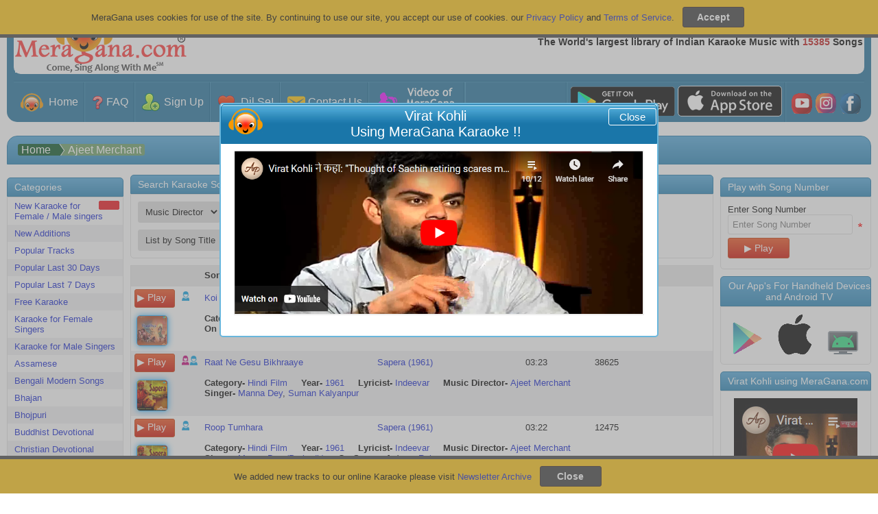

--- FILE ---
content_type: text/html; charset=utf-8
request_url: https://sitar.meragana.com/default.aspx?as=0&srchparam=2&srchscope=musicdirector&srch=ajeet%20merchant
body_size: 202604
content:

<!DOCTYPE html PUBLIC "-//W3C//DTD XHTML 1.0 Transitional//EN" "http://www.w3.org/TR/xhtml1/DTD/xhtml1-transitional.dtd">
<html xmlns="http://www.w3.org/1999/xhtml">
<head id="ctl00_Head1"><meta name="theme-color" content="#1d6f9a" /><meta name="viewport" content="width=device-width, initial-scale=1, maximum-scale=1" /><meta name="revisit-after" content="7 days" /><meta name="classification" content="Karaoke, DJ" /><meta name="robots" content="index, follow" /><meta name="organization" content="MeraGana.com" /><meta name="email" content="info@meragana.com" /><meta name="resource-type" content="document" /><meta name="distribution" content="Global" /><meta name="category" content="Computers/Software/Industry-Specific/Entertainment_Industry/DJ_and_Karaoke" /><meta name="object" content="catalog" /><meta name="language" content="English" /><meta name="doc-rights" content="Meragana.com" /><meta http-equiv="Content-Language" content="en-us" /><meta http-equiv="Content-Type" content="text/html; charset=windows-1252" /><meta name="apple-itunes-app" content="app-id=396441877" /><meta name="msapplication-TileColor" content="#2b5797" /><meta name="theme-color" content="#ffffff" /><link href="css/htmlmenu.css" rel="stylesheet" type="text/css" /><link rel="apple-touch-icon" sizes="152x152" href="/apple-touch-icon.png" /><link rel="icon" type="image/png" sizes="32x32" href="/favicon-32x32.png" /><link rel="icon" type="image/png" sizes="16x16" href="/favicon-16x16.png" /><link rel="mask-icon" href="/safari-pinned-tab.svg" color="#5bbad5" /><link rel="apple-touch-icon" href="images/touch-icon-iphone.png" /><link rel="apple-touch-icon" sizes="72x72" href="images/touch-icon-ipad.png" /><link rel="apple-touch-icon" sizes="114x114" href="images/touch-icon-iphone4.png" />
    <link href="/css/stylesheet.css?id=120" rel="stylesheet" type="text/css" />
    <link href="/css/modalpopup.css?id=116" rel="stylesheet" type="text/css" />
    <link href="css/screen.css" rel="stylesheet" type="text/css" /><link href="css/meraganaresponsive.css" rel="stylesheet" type="text/css" /><link href="css/iconsSheet.css?id=9" rel="stylesheet" type="text/css" />
    <script src="js/checkhtml5.js?id=3" type="text/javascript"></script>
    
    <script type="text/javascript" language="javascript" src="js/jquery.js"></script>
    <script src="js/JSMain.js?id=113" type="text/javascript"></script>
    <script src="js/MAlert.js?id=113" type="text/javascript"></script>
    <script src="js/Shop.js" type="text/javascript"></script>
    <script src="Ratings/js/Newrating.js" type="text/javascript"></script>
    
    <script type="text/javascript" language="javascript" src="js/JSCookies.js?a=113"></script>
    <script language="javascript" type="text/javascript">
    
        function ValidatePlayLimit(scode,lx,isReturnFalse,IsDemo)
        {            
            
        }

        function changeimage() { // Captcha
            document.getElementById('captcha').src = 'JpegImage.aspx';
            return false;
        }
        
      function playsong(scode,lx,isReturnFalse,isFromYesButton,IsDemo,IsFree,WGMF) {
                
            /******************************************************************************************************/
            if(document.getElementById("hidOnlyPlay").value!="yes")
            {
            var popuphide=true;
            if (lx==undefined||lx=="E") 
             {
                var hidPlayEnglishWithFemaleYesNo = document.getElementById("hidPlayEnglishWithFemaleYesNo").value;
                var hidPlayEnglishWithMaleYesNo = document.getElementById("hidPlayEnglishWithMaleYesNo").value;
                if(hidPlayEnglishWithFemaleYesNo=="yes")
                {
                    PlayPopUpDivEnglishImage.src = 'images/PlaySongNormal.png';
                    PlayPopUpDivEnglishWithFemale.style.display = '';
                    PlayPopUpDivHindi.style.display = 'none';
                    PlayPopUpDivLocal.style.display = 'none';
                    popuphide=false;
                }
                if(hidPlayEnglishWithMaleYesNo=="yes")
                {
                    PlayPopUpDivEnglishImage.src = 'images/PlaySongNormal.png';
                    PlayPopUpDivEnglishWithMale.style.display = '';
                    PlayPopUpDivHindi.style.display = 'none';
                    PlayPopUpDivLocal.style.display = 'none';
                    popuphide=false;
                }
            }
            if (lx=="H") 
            {
                var hidPlayHindiWithFemaleYesNo = document.getElementById("hidPlayHindiWithFemaleYesNo").value;
                var hidPlayHindiWithMaleYesNo = document.getElementById("hidPlayHindiWithMaleYesNo").value;
                if(hidPlayHindiWithFemaleYesNo=="yes")
                {
                    PlayPopUpDivHindiImage.src = 'images/PlaySongNormal.png';
                    PlayPopUpDivHindiWithFemale.style.display = '';
                    PlayPopUpDivEnglish.style.display = 'none';
                    PlayPopUpDivLocal.style.display = 'none';
                    popuphide=false;
                }
                if(hidPlayHindiWithMaleYesNo=="yes")
                {
                    PlayPopUpDivHindiImage.src = 'images/PlaySongNormal.png';
                    PlayPopUpDivHindiWithMale.style.display = '';
                    PlayPopUpDivEnglish.style.display = 'none';
                    PlayPopUpDivLocal.style.display = 'none';
                    popuphide=false;
                }
            }
            if (lx=="L") 
            {
                var hidPlayLocalWithFemaleYesNo = document.getElementById("hidPlayLocalWithFemaleYesNo").value;
                var hidPlayLocalWithMaleYesNo = document.getElementById("hidPlayLocalWithMaleYesNo").value;
                if(hidPlayLocalWithFemaleYesNo=="yes")
                {   
                    PlayPopUpDivLocalImage.src='images/PlaySongNormal.png';
                    PlayPopUpDivLocalWithFemale.style.display = '';
                    PlayPopUpDivEnglish.style.display = 'none';
                    PlayPopUpDivHindi.style.display = 'none';
                    popuphide=false;
                }
                if(hidPlayLocalWithMaleYesNo=="yes")
                {
                    PlayPopUpDivLocalImage.src='images/PlaySongNormal.png';
                    PlayPopUpDivLocalWithMale.style.display = '';
                    PlayPopUpDivEnglish.style.display = 'none';
                    PlayPopUpDivHindi.style.display = 'none';
                    popuphide=false;
                }
            }
            if(popuphide==false)
            {
            document.getElementById("hidOnlyPlay").value="yes";
                VisiblePlayPopUpDiv(true);
                VisibleAlertGrayDivNotAlert(true);
                return;
            }
            }
            /******************************************************************************************************/
            document.getElementById("hidOnlyPlay").value="No";
                var var_WGMF="";
                if (WGMF!=undefined)
                {
                    var_WGMF="&WGMF="+WGMF;
                }
             /******************************************************************************************************/
             var hid_IsChromeCast=document.getElementById("hid_IsChromeCast");
             hid_IsChromeCast="0";//hid_IsChromeCast.value;

              if (IsFree==undefined)
              {
                   IsFree=0;
              }
            var imagedemoplay=getCookie("imagedemoplay"); // When play from image of default page contain value 1
            /*******************************************************/
            sethidTruefalse(true);            
            /********************************************/            
            if (isFromYesButton==undefined) // Always it will be undefined, only contain value when called from Yes button click
            {
                ValidatePlayLimit(scode,lx,isReturnFalse,IsDemo);            
            }
            var playyesno = document.getElementById("hidTruefalse").value;            
            /*******************************************************************/
            if (playyesno=="true") // Play if all is ok, and play able
            {
                if (lx==undefined) // If not defined it means it is E default
                {
                   lx="E";
                }
                if ((IsDemo==0 || IsDemo==undefined) && imagedemoplay==undefined)
                {
                    if (IsFree==0)
                    {   
                        
                            document.location.href='membersonly.aspx?scode='+scode;
                                        
                    }
                    else  // In case of free=1 play directly
                    {
                    var sessionkey=0;
                    
                            if (hid_IsChromeCast=="1")
                            {
                                VisiblePlayerDiv(true);
                                document.getElementById("playeriframe").src="playzip.aspx?scode="+scode+"&akey="+sessionkey+"&lx="+lx+"&cast=1"+var_WGMF;
                            }
                            else
                            {
                                var pw=window.open("playzip.aspx?scode="+scode+"&akey="+sessionkey+"&lx="+lx+var_WGMF,"karaoke","resizable=yes,status=no,scrollbars=no,menubars=no");            
            
                                if (pw==null) {
                                    document.location.href="winpoperror.aspx?scode="+scode+"&akey="+sessionkey+"&lx="+lx;
                                }
                            }
                    }
                }
                else
                {      
                    if (hid_IsChromeCast=="1")
                    {
                        VisiblePlayerDiv(true);
                        document.getElementById("playeriframe").src="playzip.aspx?scode="+scode+"&akey=0"+"&lx="+lx+"&cast=1"+var_WGMF;
                    }
                    else
                    {                      
                        var pw=window.open("playzip.aspx?scode="+scode+"&akey=0"+"&lx="+lx+var_WGMF,"karaoke","resizable=yes,status=no,scrollbars=no,menubars=no");            
            
                        if (pw==null) {
                            document.location.href="winpoperror.aspx?scode="+scode+"&akey=0"+"&lx="+lx;
                        }                    
                    }
                }
            }
            /***********************************************************/
            setCookie("imagedemoplay",1,-1);  // Expire the cookies
            /***********************************************************/
            if (isReturnFalse==undefined) // The issue is with Firefox, if the function returns false then it show that value in browser
                {
                      return false;
                }
       }

       function playsongwithnumber(scode) {         
       
          document.location.href='membersonly.aspx?scode='+scode;
       
   }

        var CartintervalID = window.setInterval(cartupdate, 1000);
        function cartupdate() {
            
            try
            {
                clearInterval(CartintervalID);
                additems();                
            }
            catch (Error) 
            {
            
            }               
        }

        function uploadredirect(param) {
            window.location=param;
        }

        function fu_customerprofilepic_uploadprogress(bol) {                 
                 if (bol == true) {
                     document.getElementById("customerprofilepic_uploadprogress").style.display = "";
                 }
                 else {
                     document.getElementById("customerprofilepic_uploadprogress").style.display = "none";
                 }
             }

    </script>
    
    
    <title>best karaoke ajeet merchant songs | meragana.com</title>
    <meta name="Keywords" content="ajeet merchant karaoke songs playlist on meragana.com. sing and download songs from ajeet merchant on meragana.com." />
    <meta name="description" content="ajeet merchant karaoke songs playlist on meragana.com. sing and download songs from ajeet merchant on meragana.com." />
    <meta property="og:type" content="website" />

    <meta property="og:title" content="best karaoke ajeet merchant songs | meragana.com">

    <meta property="og:description" content="ajeet merchant karaoke songs playlist on meragana.com. sing and download songs from ajeet merchant on meragana.com." />
    <meta property="og:image" content="https://meragana.com/images/kmedia_logo.gif" />
    
    
    
    <script type="text/javascript" language="javascript" src="js/jquery.autocomplete.js"></script>
    
    <link href="/css/autocomplete.css" rel="stylesheet" type="text/css" />
    
    <script language="javascript" type="text/javascript">
        function playDemoSong() {            
            var scode = document.getElementById("ctl00_ContentPlaceHolder1_hidPopularSong").value;
            var pw = window.open("playzip.aspx?scode=" + scode + "&akey=0", "karaoke", "resizable=yes,status=no,scrollbars=no,menubars=no");
            if (pw == null) {
                document.location.href = "winpoperror.aspx?scode=" + scode + "&akey=0";
            }
        }

        function settext(obj) {
            document.getElementById("ctl00_ContentPlaceHolder1_txtSearch_SongTitle").value = obj.value;;
            txtSearch_Artist_Album = document.getElementById("ctl00_ContentPlaceHolder1_txtSearch_Artist_Album").value = obj.value;
            txtSearch = document.getElementById("ctl00_ContentPlaceHolder1_txtSearch").value = obj.value;
            txtSearch_WordInSong= document.getElementById("ctl00_ContentPlaceHolder1_txtSearch_WordInSong").value = obj.value;                
        }

        function clearsearch() {
            document.getElementById("ctl00_ContentPlaceHolder1_txtSearch_SongTitle").value = '';
            txtSearch_Artist_Album = document.getElementById("ctl00_ContentPlaceHolder1_txtSearch_Artist_Album").value = '';
            txtSearch = document.getElementById("ctl00_ContentPlaceHolder1_txtSearch").value = '';
            txtSearch_WordInSong= document.getElementById("ctl00_ContentPlaceHolder1_txtSearch_WordInSong").value = '';
        }

        function showgroup() {
            var obj = document.getElementById("ctl00_ContentPlaceHolder1_pnlAddGroup");
            obj.style.display = '';
        }

        function searchoption() {        
            var drpSearchSimple = document.getElementById("ctl00_ContentPlaceHolder1_drpSearchSimple");
            var drpSearchAdvanced = document.getElementById("ctl00_ContentPlaceHolder1_drpSearchAdvanced");
            var txtSearch_SongTitle = document.getElementById("ctl00_ContentPlaceHolder1_txtSearch_SongTitle");
            var txtSearch_Artist_Album = document.getElementById("ctl00_ContentPlaceHolder1_txtSearch_Artist_Album");
            var txtSearch = document.getElementById("ctl00_ContentPlaceHolder1_txtSearch");
            var txtSearch_WordInSong= document.getElementById("ctl00_ContentPlaceHolder1_txtSearch_WordInSong");
            var optSimple= document.getElementById("ctl00_ContentPlaceHolder1_optSimple");
            var optAdvanced= document.getElementById("ctl00_ContentPlaceHolder1_optAdvanced");            
            /***** Set all to None *******/
            txtSearch_SongTitle.style.display = 'none';    
            txtSearch_Artist_Album.style.display = 'none';
            txtSearch.style.display = 'none'
            txtSearch_WordInSong.style.display = 'none'
            var bolFocus=false;
            
                bolFocus=true;
            
            /************************************************/
            if (optSimple.checked==true)
            {            
                drpSearchSimple.style.display = '';
                drpSearchAdvanced.style.display = 'none';
                                    
                if (drpSearchSimple.value == "LongSongTitle")
                {                    
                    txtSearch_WordInSong.style.display = ''
                    if (bolFocus==true)
                    {
                        txtSearch_WordInSong.focus();
                    }
                }
                else if (drpSearchSimple.value == "Artist_Album")
                {                 
                    txtSearch_Artist_Album.style.display = ''; 
                    if (bolFocus==true)
                    {                
                      txtSearch_Artist_Album.focus();
                    }
                }
                else if (drpSearchSimple.value == "SongTitle")
                {
                    txtSearch_SongTitle.style.display = '';    
                    if (bolFocus==true)
                    {
                      txtSearch_SongTitle.focus();
                    }
                }
                else 
                {
                    txtSearch.style.display = ''
                    if (bolFocus==true)
                    {
                        txtSearch.focus();
                     }
                }                                
            }
        else
                {                    
                    txtSearch.style.display = ''
                    if (bolFocus==true)
                    {
                        txtSearch.focus();
                    }
                    
                    drpSearchAdvanced.style.display = '';
                    drpSearchSimple.style.display = 'none';                                                
                }
            }                    

        function BlockDuplicateSearch(obj) // id user will try search the same album
        {                     
            var drpSearchSimple = document.getElementById("ctl00_ContentPlaceHolder1_drpSearchSimple");
            var drpSearchAdvanced = document.getElementById("ctl00_ContentPlaceHolder1_drpSearchAdvanced");            
            var txtSearch_Artist_Album = document.getElementById("ctl00_ContentPlaceHolder1_txtSearch_Artist_Album");            

            if (drpSearchSimple.value == "Artist_Album" || drpSearchAdvanced.value == "Artist_Album" ) {
                                                
                    var strvalue="";
                                                                            
                        strvalue= 'ajeet merchant';
                    
                    var str2="";                    
                    if (obj.id.indexOf("ImageButton3")!=-1)
                    {
                        str2=txtSearch_Artist_Album.value.replace("'","").toString();
                    }
                    else
                    {        
                        if (navigator.appName.indexOf("Microsoft")!=-1)
                        {                    
                            str2=obj.innerText;
                        }
                        else
                        {
                            str2=obj.text;
                        }
                    }
                    
                    if (str2==strvalue){
                        alert("Sorry no result to display.");
                        return false;
                    }
                
                
            }                        
        }
    </script>
    <script type="text/javascript">

        $(document).ready(function () 
        {                    
            /***************/            
            strcat="";
             
            /************ Short Song Title ************************************************************************/
            var bolCustId=false;
             

            $("#ctl00_ContentPlaceHolder1_txtSearch_SongTitle").autocomplete('autocomplete.aspx',{extraParams:{"cat":strcat,"SearchOn":"SongTitle"},selectFirst:false,custid:bolCustId});

            $("#ctl00_ContentPlaceHolder1_txtSearch_SongTitle").result(function findValueCallback(event, data, formatted) {                
                var isaddtofav =getCookie('addtofav'); // called from autocomplet list                
                /*******************************************************************************/
                if (isaddtofav=="1")
                {
                    setCookie('addtofav','0',1);
                    
                    return false;
                }
                else if (isaddtofav=="2") // Clicked on album from songtitle
                {
                    setCookie('addtofav','0',1);                    
                    return false;
                }
                /*******************************************************************************/
                if (data) {                     
                    
                        ShowPlayPopUp(data[1],data[2],data[3],data[4],data[5],data[6],data[7],data[8],1,0,data[11],data[12],data[13],data[14]);
                    
                    return false;
                }
            });
            /***************Word in Song Song Title *********************************************************************/
             
            $("#ctl00_ContentPlaceHolder1_txtSearch_WordInSong").autocomplete('autocomplete.aspx',{extraParams:{"cat":strcat,"SearchOn":"LongSongTitle"},selectFirst:false});

            $("#ctl00_ContentPlaceHolder1_txtSearch_WordInSong").result(function findValueCallback(event, data, formatted) {            
                if (data) {                     
                    
                        ShowPlayPopUp(data[1],data[2],data[3],data[4],data[5],data[6],data[7],data[8],1,0,data[11],data[12],data[13],data[14]);
                    
                    return false;
                }
            });
            /**************************************************************/
            $("#ctl00_ContentPlaceHolder1_txtSearch_Artist_Album").autocomplete('autocomplete.aspx',{extraParams:{"SearchOn":"Artist_Album"},selectFirst:false});

            $("#ctl00_ContentPlaceHolder1_txtSearch_Artist_Album").result(function findValueCallback(event, data, formatted) {
                if (data) {
                     var strss = data[0]
                     .toLowerCase()         // Convert the entire string to lowercase
                    .replace(/&/g, "%26")  // Replace '&' with '%26'
                    .replace(/-/g, "__")   // Replace '-' with '__'
                    .replace(/\s+/g, "-"); // Replace all spaces with '-'                                                                     
                    document.location.href='default.aspx?srchscope=artist_album&srch='+ strss;
                }
            });
        }
        );        
    </script>

    <script type="text/javascript">

        var _gaq = _gaq || [];
        _gaq.push(['_setAccount', 'UA-27612186-1']);
        _gaq.push(['_trackPageview']);

        (function () {
            var ga = document.createElement('script'); ga.type = 'text/javascript'; ga.async = true;
            ga.src = ('https:' == document.location.protocol ? 'https://ssl' : 'http://www') + '.google-analytics.com/ga.js';
            var s = document.getElementsByTagName('script')[0]; s.parentNode.insertBefore(ga, s);
        })();

    </script>
    <style>
        .dropdown-content a
        {
            cursor: pointer;
        }
    </style>
<title>

</title></head>
<body onload="setCookie('searchvalue', 'SongTitle',1);">
    <div id="AndroidAppDiv" class="headerAndroidAppDiv">
    </div>
    <div id="CookiesDiv" class="footerCookiesDiv">
        <div class="footerCookiesDivleft">
            MeraGana uses cookies for use of the site. By continuing to use our site, you accept
            our use of cookies. our <a href="privacy.aspx">Privacy Policy</a> and <a href="tos.aspx">
                Terms of Service</a>. &nbsp;
            <input id="Button1" type="button" value="Accept" style="background: #3B3B3B !important;
                font-weight: bold; border: 1px solid #38251e;" onclick="closeCookies();" />
        </div>
        
    </div>
    <div id="footerNewsLetterDiv" class="footerNewsLetterDiv">
        <div class="footerCookiesDivleft">
            We added new tracks to our online Karaoke please visit <a href="newsletterarchive.aspx">
                Newsletter Archive</a> &nbsp;
            <input id="Button2" type="button" value="Close" style="background: #3B3B3B !important;
                font-weight: bold; border: 1px solid #38251e;" onclick="closeNewsLetter();" />
        </div>
    </div>
    <div id="wrap">
        
        <div id="AlertGrayDiv" class="hidediv">
        </div>
        <div id="ProcessingGrayDiv" class="hidediv" style="color: #000000">
        </div>
        
        <div id="msgalertdiv" style="display: none;">
            <div class="msgalertdiv">
                <span id="msgfav" style="color: #000000; font-size: 20pt;">Processing...</span>
            </div>
        </div>
        
        <div id="PlayerDiv" class="hidediv">
            <div class="alertheader">
                Meragana
                <div id="div1" style="float: right; cursor: pointer;">
                    <img alt="Close" src="images/close.png" onclick="return PlayerDivHide();" /></div>
            </div>
            <iframe id="playeriframe" style="width: 100%; height: 94%;"></iframe>
        </div>
        
        <div id="AlertDiv" class="hidediv">
            <div class="alertheader">
                MeraGana
                <div id="AlertClose" style="float: right; cursor: pointer; display: none;">
                    <img alt="Close" src="images/close.png" onclick="return AddedToBookMark();" /></div>
            </div>
            <div class="alertinnerdata">
                <div class="alertmessage">
                    <span id="AlertLabel"></span>
                </div>
                <div>
                    <a id="AlertOk" onclick="return MAlertHide();" class="okbutton okbuttonpopup">Ok</a>
                    <a id="AlertYes" onclick="return MAlertYesClicked();" style="display: none;" class="okbutton okbuttonpopup">
                        Yes</a> <a id="AlertNo" onclick="return MAlertHide();" style="display: none;" class="okbutton okbuttonpopup">
                            No</a>
                </div>
            </div>
        </div>
        <div id="PlayPopUpDiv" class="hidediv">
            <div class="alertheader">
                <div style="float: left">
                    <img src="images/meragana-portal.png" alt="Meragana Portal" width="34" height="28"
                        alt="Meragana Online Karaoke Music" /></div>
                <div id="PlayPopUpClose" style="float: right; cursor: pointer;">
                    <img alt="Close" src="images/close.png" onclick="return PlayPopUpHide();" /></div>
                <span id="lblPlayPopUpDivHeader">Play Song</span>
            </div>
            <div class="alertinnerdata">
                <div class="alertmessage">
                    <ul id="listing">
                        <li class="playimgleft" id="PlayPopUpDivEnglish"><a onclick="PlayPopUpHide();" id="PlayPopUpDivEnglishLink"
                            href="#">
                            <img alt="Play" id="Img2" src="images/PlayIconWeb.png" class="responsive_hide_480" /><img
                                alt="Play in English" id="PlayPopUpDivEnglishImage" src="images/PlaySong.png" /></a></li>
                        <li class="playimgleft" id="PlayPopUpDivHindi" style="display: none"><a onclick="PlayPopUpHide();"
                            id="PlayPopUpDivHindiLink" href="#">
                            <img alt="Karaoke Lyrics in Hindi" id="Img3" src="images/PlayIconWeb.png" class="responsive_hide_480" /><img
                                alt="Play in Hindi" id="PlayPopUpDivHindiImage" src="images/PlayInHindi.png" /></a></li>
                        <li class="playimgleft" id="PlayPopUpDivLocal" style="display: none"><a onclick="PlayPopUpHide();"
                            id="PlayPopUpDivLocalLink" href="#">
                            <img alt="Karaoke Lyrics in Punjabi" id="Img4" src="images/PlayIconWeb.png" class="responsive_hide_480" /><img
                                alt="Back" id="PlayPopUpDivLocalImage" /></a></li>
                        <li class="playimgleft" id="PlayPopUpDivEnglishWithFemale"><a onclick="PlayPopUpHide();"
                            id="PlayPopUpDivEnglishWithFemaleLink" href="#">
                            <img alt="Play" id="Img1" src="images/PlayIconWeb.png" class="responsive_hide_480" /><img
                                alt="Play in English" id="Img5" src="images/PlayWithMale.png?id=1" /></a></li>
                        <li class="playimgleft" id="PlayPopUpDivEnglishWithMale"><a onclick="PlayPopUpHide();"
                            id="PlayPopUpDivEnglishWithMaleLink" href="#">
                            <img alt="Play" id="Img6" src="images/PlayIconWeb.png" class="responsive_hide_480" /><img
                                alt="Play in English" id="Img7" src="images/PlayWithFemale.png?id=1" /></a>
                            <li class="playimgleft" id="PlayPopUpDivHindiWithFemale"><a onclick="PlayPopUpHide();"
                                id="PlayPopUpDivHindihWithFemaleLink" href="#">
                                <img alt="Play" id="Img8" src="images/PlayIconWeb.png" class="responsive_hide_480" /><img
                                    alt="Play in English" id="Img9" src="images/PlayWithMale.png?id=1" /></a></li>
                            <li class="playimgleft" id="PlayPopUpDivHindiWithMale"><a onclick="PlayPopUpHide();"
                                id="PlayPopUpDivHindiWithMaleLink" href="#">
                                <img alt="Play" id="Img10" src="images/PlayIconWeb.png" class="responsive_hide_480" /><img
                                    alt="Play in English" id="Img11" src="images/PlayWithFemale.png?id=1" /></a></li>
                            <li class="playimgleft" id="PlayPopUpDivLocalWithFemale"><a onclick="PlayPopUpHide();"
                                id="PlayPopUpDivLocalWithFemaleLink" href="#">
                                <img alt="Karaoke Lyrics in Punjabi" id="Img12" src="images/PlayIconWeb.png" class="responsive_hide_480" /><img
                                    alt="Back" id="Img13" src="images/PlayWithMale.png?id=1" /></a></li>
                            <li class="playimgleft" id="PlayPopUpDivLocalWithMale"><a onclick="PlayPopUpHide();"
                                id="PlayPopUpDivLocalWithMaleLink" href="#">
                                <img alt="Karaoke Lyrics in Punjabi" id="Img14" src="images/PlayIconWeb.png" class="responsive_hide_480" /><img
                                    alt="Back" id="Img15" src="images/PlayWithFemale.png?id=1" /></a></li>
                    </ul>
                    <div style="float: right">
                        <br />
                        <input id="btnCloseSongPopUp" type="submit" value="Back to Main Screen" onclick="return PlayPopUpHide();" />
                        <br />
                    </div>
                </div>
            </div>
        </div>
        
        <div id="StartUpDiv" class="hidediv">
        </div>
        <!--Header Starts-->
        <div id="menuheader">
            <ul class="topnav">
                <li><a class="active" href="default.aspx">
                    
                    <img class="MyGicon IconHome navicon" src="[data-uri]"
                        alt="Go to Meragana Home Page" />
                    MeraGana</a></li>
                <li class="icon"><span id="socialicondiv"><a href="rating.aspx" style="padding: 8px 3px !important;
                    display: none;" target="_blank">
                    
                    <img class="MyGicon IconHome16 socialiconsimage" src="[data-uri]"
                        alt="Videos of MeraGana users" title="Videos of MeraGana users" />
                </a><a href="https://play.google.com/store/apps/details?id=com.meragana.karaoke"
                    target="_blank" class="socialiconslinks">
                    
                    <img class="MyGicon AndroidTV16 socialiconsimage" src="[data-uri]"
                        alt="For Android TV" title="For Android TV" />
                </a><a href="https://itunes.apple.com/in/app/meragana-karaoke/id396441877?mt=8" target="_blank"
                    class="socialiconslinks">
                    
                    <img class="MyGicon IOSDevices16 socialiconsimage" src="[data-uri]"
                        alt="For iOS Devices" title="For iOS Devices" />
                </a><a href="https://play.google.com/store/apps/details?id=com.meragana.karaoke"
                    target="_blank" class="socialiconslinks">
                    
                    <img class="MyGicon AndroidDevices16 socialiconsimage" src="[data-uri]"
                        alt="For Android Devices" title="For Android Devices" />
                </a><a href="https://www.youtube.com/meraganakaraoke" style="padding: 8px 3px !important;"
                    target="_blank">
                    
                    <img class="MyGicon IconYoutube16 socialiconsimage" src="[data-uri]"
                        alt="Meragana Youtube Channel" title="MeraGana on YouTube" />
                </a><a href="https://instagram.com/meragana_karaoke?igshid=3kdkwi1pqau7" style="padding: 8px 3px !important;"
                    target="_blank">
                    
                    <img class="MyGicon IconInsta16 socialiconsimage" src="[data-uri]"
                        alt="Meragana on Instagram" title="Meragana on Instagram" />
                </a><a href="https://www.facebook.com/MeraGanaKaraoke" style="padding: 8px 3px !important;"
                    target="_blank">
                    
                    <img class="MyGicon IconFb16 socialiconsimage" src="[data-uri]"
                        alt="MeraGana on Facebook" title="MeraGana on Facebook" />
                </a></span><a href="javascript:void(0);" style="font-size: 15px;" onclick="myFunction()">
                    
                    <img class="MyGicon MenuIcon " src="[data-uri]"
                        alt="Meragana Menu Items" />
                </a></li>
                <div id="navdiv" style="display: none;">
                    <!--<li><a class="aborder" onclick="MenuOnclick('c')">
            <div class="menuheading">
                <div class="menuicondiv">
                    <img class="menuicon" src="images/Category.png" alt="Meragana Karaoke Songs Category" />
                </div>
                Categories</div>
            <div class="menudrop">
                <div id="cdivplus">
                    <img src="images/Menuplus.png" alt="Show Meragana Karaoke Songs Category" /></div>
                <div id="cdivminus" style="display: none;">
                    <img src="images/Menuminus.png" alt="Hide Meragana Karaoke Songs Category" /></div>
            </div>
        </a></li>-->
                    <span id="divcategory" style="display: none;"></span><span id="Beforelogin" style="display: ;">
                        <li><a class="aborder" onclick="MenuOnclick('SignUp')">
                            <div class="menuheading">
                                <div class="menuicondiv">
                                    
                                    <img class="MyGicon IconSignup20 menuicon" src="[data-uri]"
                                        alt="Subscribe to Meragana Online Karaoke" />
                                </div>
                                Sign Up</div>
                            <div class="menudrop">
                                <div id="SignUpdivplus">
                                    
                                    <img class="MyGicon Menuplus " src="[data-uri]"
                                        alt="Plus" />
                                </div>
                                <div id="SignUpdivminus" style="display: none;">
                                    
                                    <img class="MyGicon MenuMinus " src="[data-uri]"
                                        alt="Minus" />
                                </div>
                            </div>
                        </a></li>
                        <li id="divSignUp" style="display: none;"><a class="subheadingpadding" href='subscribe.aspx'>
                            Sign Up for Meragana</a> <a class="subheadingpadding" href='subscribe.aspx?g=1'>Gift
                                a Subscription</a> <a class="subheadingpadding" href='subscribe.aspx?p=3'>Sign Up For
                                    Panasonic TV</a></li>
                        <li><a class="aborder" href='login.aspx'>
                            <div class="menuicondiv">
                                
                                <img class="MyGicon SignIn20 menuicon" alt="Sign in, Login to Meragana Karaoke Online Music"
                                    src="[data-uri]"
                                    alt="Sign in, Login to Meragana Karaoke Online Music" />
                            </div>
                            Sign In</a></li>
                        <li><a class="aborder" href='contactus.aspx'>
                            <div class="menuicondiv">
                                
                                <img class="MyGicon IconContacticon20 menuicon" src="[data-uri]"
                                    alt="Contact Meragana Online Support" />
                            </div>
                            Contact Us</a></li>
                    </span>
                    <li><a class="aborder" href='faq.aspx'>
                        <div class="menuicondiv">
                            
                            <img class="MyGicon IconFAQ menuicon " src="[data-uri]"
                                alt="Meragana Karaoke Frequently Asked questions, Faq" />
                        </div>
                        FAQ</a></li>
                    <li><a class="aborder" href='testimonials.aspx'>
                        <div class="menuicondiv">
                            
                            <img class="MyGicon IconDilSe20 menuicon" src="[data-uri]"
                                alt="Meragana Hindi Karaoke Music Testimonials" />
                        </div>
                        Dil Se!</a></li>
                    <li><a class="aborder" href='customervideo'>
                        <div class="menuicondiv">
                            
                            <img class="MyGicon IconVariousKaraoke20 menuicon" src="[data-uri]"
                                alt="Videos of MeraGana users" />
                        </div>
                        Videos of MeraGana users</a></li>
                    <li style="display: none;"><a class="aborder" onclick="MenuOnclick('OurKaraoke')">
                        <div class="menuheading">
                            <div class="menuicondiv">
                                
                                <img class="MyGicon IconVariousKaraoke menuicon" src="[data-uri]"
                                    alt="Meragana Online, Offline Indian Karaoke" />
                            </div>
                            Our Karaoke</div>
                        <div class="menudrop">
                            <div id="OurKaraokedivplus">
                                
                                <img class="MyGicon Menuplus " src="[data-uri]"
                                    alt="Show My Account on Meragana" />
                            </div>
                            <div id="OurKaraokedivminus" style="display: none;">
                                
                                <img class="MyGicon MenuMinus " src="[data-uri]"
                                    alt="Hide My Account on Meragana" />
                            </div>
                        </div>
                    </a></li>
                    <li id="divOurKaraoke" style="display: none;"><a class="subheadingpadding" href='compareversions.aspx'>
                        Compare Versions</a> <a target="_blank" class="subheadingpadding" href='https://desktop.meragana.com/'>
                            Off-Line Player</a> <a target="_blank" class="subheadingpadding" href='https://ks.meragana.com/'>
                                Songs For Microphone</a> <a target="_blank" class="subheadingpadding" href='https://play.google.com/store/apps/details?id=com.meragana.karaoke'>
                                    For Android Devices</a> <a target="_blank" class="subheadingpadding" href='https://itunes.apple.com/in/app/meragana-karaoke/id396441877?mt=8'>
                                        For iOS Devices</a> </li>
                    <span id="AfterLogin" style="display: none;">
                        <li><a class="aborder" onclick="MenuOnclick('ManageAccount')">
                            <div class="menuheading">
                                <div class="menuicondiv">
                                    
                                    <img class="MyGicon ManageAcount20 menuicon" src="[data-uri]"
                                        alt="My Account on Meragana" />
                                </div>
                                Manage Account</div>
                            <div class="menudrop">
                                <div id="ManageAccountdivplus">
                                    
                                    <img class="MyGicon Menuplus " src="[data-uri]"
                                        alt="Show My Profile on Meragana" />
                                </div>
                                <div id="ManageAccountdivminus" style="display: none;">
                                    
                                    <img class="MyGicon MenuMinus " src="[data-uri]"
                                        alt="Hide My Profile on Meragana" />
                                </div>
                            </div>
                        </a></li>
                        <li id="divManageAccount" style="display: none;"><a class="subheadingpadding" href='myaccount.aspx'>
                            Your Account</a> <a id="MenuPayNimo" class="subheadingpadding" href='PaymentMethod.aspx'>
                                Manage Payment Methods</a> <a id="MenuPayU" onclick="onclickpayumenu();" class="subheadingpadding"
                                    href='payc'>Manage Payment Methods</a> <a class="subheadingpadding" href='changepass.aspx'>
                                        Change Password</a> <a class="subheadingpadding" href='ModifyProfile.aspx?Custid={CustId}'>
                                            Edit Profile</a> <a class="subheadingpadding" href='subscription_renewal.aspx?ex=1&Custid={CustId}&p=0'>
                                                Extend Subscription / Use Promocode / Reward Coupon</a> <a class="subheadingpadding"
                                                    href='registervoucher.aspx'>Gift a Subscription</a> <a class="subheadingpadding"
                                                        href='subscription_renewal.aspx?ex=1&Custid={CustId}&p=0'>Redemption of Reward Points</a>
                            <a class="subheadingpadding" href='RewardDetails.aspx'>Statement of Reward Points</a>
                            <a class="subheadingpadding" href='DisplayInvoices.aspx'>Print your Invoices</a>
                            <a class="subheadingpadding" style="background: #78b30f;" href="ThanksUn-Subscribe.aspx?s=1">
                                Subscribe to News Letter</a> </li>
                        <li id="MenuSongRequest"><a class="aborder" href='requestsong.aspx'>
                            <div class="menuicondiv">
                                
                                <img class="MyGicon RequestSong20 menuicon" src="[data-uri]"
                                    alt="Request song addition to Meragana" />
                            </div>
                            Request Song</a></li>
                        <li><a class="aborder" href='feedback.aspx'>
                            <div class="menuicondiv">
                                
                                <img class="MyGicon Feedback20 menuicon" src="[data-uri]"
                                    alt="Share your feedback with Meragana" />
                            </div>
                            Feedback</a></li>
                        <li><a class="aborder" onclick="MenuOnclick('RFriend')">
                            <div class="menuheading">
                                <div class="menuicondiv">
                                    
                                    <img class="MyGicon reward20 menuicon" src="[data-uri]"
                                        alt="Meragana Reward and Referal Program" />
                                </div>
                                Refer a Friend</div>
                            <div class="menudrop">
                                <div id="RFrienddivplus">
                                    
                                    <img class="MyGicon Menuplus " src="[data-uri]"
                                        alt="Plus" />
                                </div>
                                <div id="RFrienddivminus" style="display: none;">
                                    
                                    <img class="MyGicon MenuMinus " src="[data-uri]"
                                        alt="Minus" />
                                </div>
                            </div>
                        </a></li>
                        <li id="divRFriend" style="display: none;"><a class="subheadingpadding" href='referfriend.aspx'>
                            Refer a Friend</a> <a class="subheadingpadding" href='RewardDetails.aspx'>Statement
                                of Reward Points</a> <a class="subheadingpadding" href='MeraganaRewardTOC.aspx'>Terms
                                    and Conditions for Reward Points</a> </li>
                        <li><a class="aborder" href='contactus.aspx'>
                            
                            <img class="MyGicon IconContacticon20 menuicon" src="[data-uri]"
                                alt="Contact Meragana Online Karaoke Music" />
                            Contact Us</a></li>
                        <li><a class="aborder" href='Favlist.aspx'>
                            <div class="menuicondiv">
                                
                                <img class="MyGicon ManagePlaylist20 menuicon" src="[data-uri]"
                                    alt="Meragana Online Karaoke Indian Music Playlist" />
                            </div>
                            Manage Playlist</a></li>
                        <li>
                            <li><a class="aborder" href="ThisLogout.aspx">
                                <div class="menuicondiv">
                                    
                                    <img class="MyGicon SignOut20 menuicon" src="[data-uri]"
                                        alt="Signout From Meragana Online Karaoke" />
                                </div>
                                Sign Out</a></li>
                    </span>
                </div>
            </ul>
            <script>

                function myFunction() {
                    document.getElementsByClassName("topnav")[0].classList.toggle("responsive");
                    if (document.getElementById("navdiv").style.display == '') {
                        document.getElementById("navdiv").style.display = 'none';
                        document.getElementById("socialicondiv").style.display = '';

                    }
                    else {
                        document.getElementById("navdiv").style.display = '';
                        document.getElementById("socialicondiv").style.display = 'none';
                    }
                }
                function MenuOnclick(menuhint) {

                    var divplus = document.getElementById(menuhint + "divplus");
                    var divminus = document.getElementById(menuhint + "divminus");

                    if (divplus.style.display == "none") {
                        divplus.style.display = "";
                        divminus.style.display = "none";
                    }
                    else {
                        divplus.style.display = "none";
                        divminus.style.display = "";
                    }

                    if (menuhint == "c") {
                        var divcategory = document.getElementById("divcategory");
                        if (divcategory.style.display == "none") {
                            divcategory.style.display = "";

                        }
                        else {
                            divcategory.style.display = "none";

                        }
                    }
                    else if (menuhint == "SignUp") {
                        var divSignUp = document.getElementById("divSignUp");
                        if (divSignUp.style.display == "none") {
                            divSignUp.style.display = ""

                        }
                        else {
                            divSignUp.style.display = "none"

                        }
                    }
                    else if (menuhint == "OurKaraoke") {
                        var divOurKaraoke = document.getElementById("divOurKaraoke");
                        if (divOurKaraoke.style.display == "none") {
                            divOurKaraoke.style.display = ""

                        }
                        else {
                            divOurKaraoke.style.display = "none"
                        }
                    }
                    else if (menuhint == "ManageAccount") {
                        var divManageAccount = document.getElementById("divManageAccount");
                        if (divManageAccount.style.display == "none") {
                            divManageAccount.style.display = ""
                        }
                        else {
                            divManageAccount.style.display = "none"
                        }
                    }
                    else if (menuhint == "RFriend") {
                        var divRFriend = document.getElementById("divRFriend");
                        if (divRFriend.style.display == "none") {
                            divRFriend.style.display = ""
                        }
                        else {
                            divRFriend.style.display = "none"
                        }
                    }

                }
            </script>
        </div>
        <div class="responsive_show breadcrums_mobile">
            

<div id="ctl00_BreadCrumb2_pnlDefaultPage">
	
    
    <a id="ctl00_BreadCrumb2_lnkHome" class="RootNode" href="default.aspx">Home</a><a id="ctl00_BreadCrumb2_lblAlbum" href="javascript:history.go(-1);"></a><span id="ctl00_BreadCrumb2_lblAlbumName" class="CurrentNode">Ajeet Merchant</span>
    
    

</div>



        </div>
        <div id="header">
            <div id="headerinner">
                <div id="logo" style="width: 250px; height: 94px;">
                    <a id="A1" href="default.aspx">
                        <img src="images/kmedia_logo.gif" alt="Online Hindi Karaoke Music" />
                    </a>
                </div>
                <div id="loginlinks">
                    <div id="NormalsignOutdiv">
                        
                        <a id="HyperLink1" href="register.aspx">Sign Up</a>&nbsp;|&nbsp;<a id="hlnkLogin"
                            href="login.aspx">Sign In</a>
                        
                    </div>
                    <div id="divratingsignout" style="display: none;">
                        Welcome <b>{{Name}}</b> | <a href="ThisLogout.aspx">Sign Out</a>
                    </div>
                </div>
                <div id="tagline">
                    <span class="redtext">Over
                        36
                        Million Songs Delivered</span><br />
                    The World's largest library of Indian Karaoke Music with <span id="spanlivecount1"
                        class="redtext">0</span> Songs
                </div>
                
                <div class="clr">
                </div>
            </div>
            <div id="nav">
                <ul>
                    <li><a href="default.aspx">
                        
                        <img class="MyGicon IconHome navicon" src="[data-uri]"
                            alt="Go to Meragana Online Karaoke" />
                        &nbsp;Home</a></li>
                    <li>
                        
                        <a id="A4" href="faq.aspx">
                            
                            <img class="MyGicon IconFAQ navicon " src="[data-uri]"
                                alt="Meragana faq" />
                            FAQ</a>
                        </li>
                    
                    <li class="dropdown"><a href="subscribe.aspx" class="dropbtn">
                        
                        <img class="MyGicon IconSignup navicon" src="[data-uri]"
                            alt="Meragana Sign Up" />
                        Sign Up</a>
                        <div class="dropdown-content">
                            <a href="subscribe.aspx">
                                
                                <img class="MyGicon IconSignup navicon" src="[data-uri]"
                                    alt="Meragana Sign Up" />
                                &nbsp;Sign Up</a> <a href="subscribe.aspx?g=1">
                                    
                                    <img class="MyGicon IconGiftSub navicon" src="[data-uri]"
                                        alt="Gift a Subscription" />
                                    &nbsp;Gift a Subscription</a> <a href="subscribe.aspx?p=3">
                                        
                                        <img class="MyGicon IconPanasonic navicon" src="[data-uri]"
                                            alt="Sign Up For Panasonic TV" />
                                        &nbsp;Sign Up For Panasonic TV</a>
                        </div>
                    </li>
                    
                    <li><a id="A15" href="testimonials.aspx">
                        
                        <img class="MyGicon IconDilSe navicon" src="[data-uri]"
                            alt="Dil Se!, Meragana Testimonials" />
                        &nbsp;Dil Se!</a> </li>
                    
                    <li><a id="A14" href="contactus.aspx">
                        
                        <img class="MyGicon IconContacticon navicon" src="[data-uri]"
                            alt="Contact Meragana support via phone or email" />
                        Contact Us</a> </li>
                    <li><a id="A5" href="customervideo">
                        
                        <img class="MyGicon IconVariousKaraoke navicon" src="[data-uri]"
                            alt="Videos of MeraGana users" />
                        &nbsp;<img src="images/CustVideoLinkTextNew.png" alt="Videos of MeraGana users" class="navicon" />
                    </a></li>
                    
                    <li class="dropdown" style="display: none;"><a href="compareversions.aspx" class="dropbtn">
                        
                        <img class="MyGicon IconVariousKaraoke navicon" src="[data-uri]"
                            alt="Our Karaoke" />
                        &nbsp;Our Karaoke</a>
                        <div class="dropdown-content">
                            <a target="_blank" href="compareversions.aspx">
                                
                                <img class="MyGicon comparevericon navicon" src="[data-uri]"
                                    alt="Compare Versions" />
                                &nbsp;Compare Versions</a> <a target="_blank" href="https://desktop.meragana.com/">
                                    
                                    <img class="MyGicon IconHome navicon" src="[data-uri]"
                                        alt="Off-Line Player" />
                                    &nbsp;Off-Line Player</a> <a target="_blank" href="https://ks.meragana.com">
                                        
                                        <img class="MyGicon micicon navicon" src="[data-uri]"
                                            alt="Songs For Microphone" />
                                        &nbsp;Songs For Microphone</a> <a target="_blank" href="https://play.google.com/store/apps/details?id=com.meragana.karaoke">
                                            
                                            <img class="MyGicon GooglePlayIcon navicon" src="[data-uri]"
                                                alt="For Android Devices" />
                                            &nbsp;For Android Devices</a> <a target="_blank" href="https://itunes.apple.com/in/app/meragana-karaoke/id396441877?mt=8">
                                                
                                                <img class="MyGicon AppleAppIcon navicon" src="[data-uri]"
                                                    alt="For iOS Devices" />
                                                &nbsp;For iOS Devices</a>
                        </div>
                    </li>
                    
                    <li>
                        <!-- LiveZilla Chat Button Link Code (ALWAYS PLACE IN BODY ELEMENT) -->
                        <a style="padding: 0px 0px 0px 0px;" href="javascript:void(window.open('https://chat.meragana.com/chat.php','','width=590,height=610,left=0,top=0,resizable=yes,menubar=no,location=no,status=yes,scrollbars=yes'))">
                            <img src="https://chat.meragana.com/image.php?id=07&amp;type=inlay" border="0" alt="Meragna Live Support Help"></a><!-- http://www.LiveZilla.net Chat Button Link Code --><!-- LiveZilla Tracking Code (ALWAYS PLACE IN BODY ELEMENT) --><div
                                id="livezilla_tracking" style="display: none">
                            </div>
                        <script type="text/javascript">
                            var script = document.createElement("script"); script.type = "text/javascript"; var src = "https://chat.meragana.com/server.php?request=track&output=jcrpt&nse=" + Math.random(); setTimeout("script.src=src;document.getElementById('livezilla_tracking').appendChild(script)", 1);</script>
                        <noscript>
                            <img src="https://chat.meragana.com/server.php?request=track&amp;output=nojcrpt"
                                width="0" height="0" style="visibility: hidden;" alt="Meragana Online Support"></noscript><!-- http://www.LiveZilla.net Tracking Code -->
                    </li>
                    <li style="display: none"><a href="javascript:return false;" id="ctl00_A3" style="color: #003399;">
                        Tracks available&nbsp;:&nbsp;<span id="spanlivecount">0</span> </a></li>
                    <div style="float: right;">
                        
                        <li><span style="padding: 0px 0px 0px 0px !important;">&nbsp;</span></li>
                        <li style="padding-left: 5px;"><a style="padding-top: 5px !important;" href="https://play.google.com/store/apps/details?id=com.meragana.karaoke"
                            target="_blank" class="socialiconslinks">
                            
                            <img class="socialiconsimage MyGicon IconGooglePlayHead" src="[data-uri]"
                                alt="For Android TV" title="For Android TV" />
                        </a></li>
                        <li><a style="padding-top: 5px !important;" href="https://itunes.apple.com/in/app/meragana-karaoke/id396441877?mt=8"
                            target="_blank" class="socialiconslinks">
                            
                            <img class="socialiconsimage MyGicon IconGoogleIOSHead" src="[data-uri]"
                                alt="For iOS Devices" title="For iOS Devices" />
                        </a></li>
                        <li><span style="padding: 0px 0px 0px 0px !important;">&nbsp;</span></li>
                        <li style="padding-left: 7px;"><a href="https://www.youtube.com/meraganakaraoke" target="_blank"
                            class="socialiconslinks">
                            
                            <img class="socialiconsimage MyGicon IconYoutubeHead" src="[data-uri]"
                                alt="Meragana Youtube Channel" title="MeraGana on YouTube" />
                        </a></li>
                        <li><a href="https://instagram.com/meragana_karaoke?igshid=3kdkwi1pqau7" target="_blank"
                            class="socialiconslinks">
                            
                            <img class="socialiconsimage MyGicon IconInstaHead" src="[data-uri]"
                                alt="Meragana on Instagram" title="Meragana on Instagram" />
                        </a></li>
                        <li><a href="https://www.facebook.com/MeraGanaKaraoke" target="_blank" class="socialiconslinks">
                            
                            <img class="socialiconsimage MyGicon IconFbHead" src="[data-uri]"
                                alt="MeraGana on Facebook" title="MeraGana on Facebook" />
                        </a></li>
                        <li class="socialiconslinks">
                            
                        </li>
                    </div>
                </ul>
                <div class="clr">
                </div>
            </div>
        </div>
        <!--Header End-->
        <!--Fix Alert Bar -->
        
        <script language="javascript" type="text/javascript">
        
    document.getElementById("spanlivecount").innerHTML = 15385
    document.getElementById("spanlivecount1").innerHTML = 15385    
    
        var StartUpintervalID = window.setInterval(StartUpBoxShow, .5);
        var y=0;
      
    function StartUpBoxShow()
    {
        try
        {            
            clearInterval(StartUpintervalID);
            setCookie_Hours("StartUpBox5","vza22nuludfoujmwir5sn4bd",24)
            $(window).scrollTop(0);

            

                return MStartUpBox();

            
        }
        catch(Error)
        {
                
        }             
    }

  
  $(window).scroll(function(){
  $("#StartUpDiv").stop().animate({"marginTop": ($(window).scrollTop()+150) + "px", "marginLeft":($(window).scrollLeft()) + "px"}, "slow" );
});  

$(window).scroll(function(){
  $("#PlayPopUpDiv").stop().animate({"marginTop": ($(window).scrollTop()+200) + "px", "marginLeft":($(window).scrollLeft()) + "px"}, "slow" );
});  

function ShowPlayPopUp(scode,IsHindiLive,IsLanguageLive,strFilm,strSong,IsHindiAvailable,IsLanguageAvailable,LanguagePlayButtonText,ShowLanguageOption,IsFree,WGF_Live,WGM_Live,WGF_Available,WGM_Available)
{    

             /******************************************************************************************************/

    if ((IsHindiLive=="1" || IsLanguageLive=="1" || IsFree==1) && 0!=1 && ShowLanguageOption==1 && (0==0 || 0==2))
        {        
            if (0==2)
            {
                if (IsHindiLive=="1" && IsLanguageLive=="1")
                {
                    return MPlayPopUpBox(scode,IsHindiLive,IsLanguageLive,strFilm,strSong,0,0,IsHindiAvailable,IsLanguageAvailable,LanguagePlayButtonText,ShowLanguageOption,WGF_Live,WGM_Live,WGF_Available,WGM_Available);                    
                }
                else if (IsHindiLive=="1")
                {
                    if (WGF_Live=="1"||WGM_Live=="1")
                    {
                    return MPlayPopUpBox(scode,IsHindiLive,IsLanguageLive,strFilm,strSong,0,0,IsHindiAvailable,IsLanguageAvailable,LanguagePlayButtonText,ShowLanguageOption,WGF_Live,WGM_Live,WGF_Available,WGM_Available);
                    }
                    else
                    {

                    setvalWGFWGM();
                    return  playsong(scode,"H",undefined,undefined,0,IsFree,undefined);
                    }
                }
                else if (IsLanguageLive=="1")
                {
                    if (WGF_Live=="1"||WGM_Live=="1")
                    {
                    return MPlayPopUpBox(scode,IsHindiLive,IsLanguageLive,strFilm,strSong,0,0,IsHindiAvailable,IsLanguageAvailable,LanguagePlayButtonText,ShowLanguageOption,WGF_Live,WGM_Live,WGF_Available,WGM_Available);
                    }
                    else
                    {
                    setvalWGFWGM();
                    return  playsong(scode,"L",undefined,undefined,0,IsFree,undefined);
                    }
                }
                else
                {
                    if (WGF_Live=="1"||WGM_Live=="1")
                    {
                    return MPlayPopUpBox(scode,IsHindiLive,IsLanguageLive,strFilm,strSong,0,0,IsHindiAvailable,IsLanguageAvailable,LanguagePlayButtonText,ShowLanguageOption,WGF_Live,WGM_Live,WGF_Available,WGM_Available);
                    }
                    else
                    {
                    setvalWGFWGM();
                    return  playsong(scode,undefined,undefined,undefined,1,IsFree,undefined);
                    }
                }
            }
            else // Default 0
            {
                return MPlayPopUpBox(scode,IsHindiLive,IsLanguageLive,strFilm,strSong,0,0,IsHindiAvailable,IsLanguageAvailable,LanguagePlayButtonText,ShowLanguageOption,WGF_Live,WGM_Live,WGF_Available,WGM_Available);
            }
        }    
        else if ((IsHindiAvailable=="1" || IsLanguageAvailable=="1" || IsFree==1) && 0==1 && ShowLanguageOption==1 && (0==0 || 0==2))
        {
        if (0==2)
            {
                if (IsHindiAvailable=="1" && IsLanguageAvailable=="1")
                {
                    return MPlayPopUpBox(scode,IsHindiLive,IsLanguageLive,strFilm,strSong,0,0,IsHindiAvailable,IsLanguageAvailable,LanguagePlayButtonText,ShowLanguageOption,WGF_Live,WGM_Live,WGF_Available,WGM_Available);
                }
                else if (IsHindiAvailable=="1")
                {
                    if (WGF_Available=="1"||WGM_Available=="1"||WGF_Live=="1"||WGM_Live=="1")
                    {
                    return MPlayPopUpBox(scode,IsHindiLive,IsLanguageLive,strFilm,strSong,0,0,IsHindiAvailable,IsLanguageAvailable,LanguagePlayButtonText,ShowLanguageOption,WGF_Live,WGM_Live,WGF_Available,WGM_Available);
                    }
                    else
                    {
                    setvalWGFWGM();
                    return  playsong(scode,"H",undefined,undefined,0,IsFree,undefined);
                    }
                }                
                else if (IsLanguageAvailable=="1")                
                {
                    if (WGF_Available=="1"||WGM_Available=="1"||WGF_Live=="1"||WGM_Live=="1")
                    {
                    return MPlayPopUpBox(scode,IsHindiLive,IsLanguageLive,strFilm,strSong,0,0,IsHindiAvailable,IsLanguageAvailable,LanguagePlayButtonText,ShowLanguageOption,WGF_Live,WGM_Live,WGF_Available,WGM_Available);
                    }
                    else
                    {
                    setvalWGFWGM();
                    return  playsong(scode,"L",undefined,undefined,0,IsFree,undefined);
                    }
                }
                else
                {
                    if (WGF_Available=="1"||WGM_Available=="1"||WGF_Live=="1"||WGM_Live=="1")
                    {
                    return MPlayPopUpBox(scode,IsHindiLive,IsLanguageLive,strFilm,strSong,0,0,IsHindiAvailable,IsLanguageAvailable,LanguagePlayButtonText,ShowLanguageOption,WGF_Live,WGM_Live,WGF_Available,WGM_Available);
                    }
                    else
                    {
                    setvalWGFWGM();
                    return  playsong(scode,undefined,undefined,undefined,1,IsFree,undefined);
                    }
                }
            }
            else // Default 0
            {
                return MPlayPopUpBox(scode,IsHindiLive,IsLanguageLive,strFilm,strSong,0,0,IsHindiAvailable,IsLanguageAvailable,LanguagePlayButtonText,ShowLanguageOption,WGF_Live,WGM_Live,WGF_Available,WGM_Available);
            }
        }    
    else {
    if( 0==1 )
    {
        if (WGF_Available=="1"||WGM_Available=="1")
        {
            return MPlayPopUpBox(scode,IsHindiLive,IsLanguageLive,strFilm,strSong,0,0,IsHindiAvailable,IsLanguageAvailable,LanguagePlayButtonText,ShowLanguageOption,WGF_Live,WGM_Live,WGF_Available,WGM_Available);
        }
        else
        {
            setvalWGFWGM();
            return  playsong(scode,undefined,undefined,undefined,1,IsFree,undefined);
        }
    }
    else
    {
        if (WGF_Live=="1"||WGM_Live=="1")
        {
            return MPlayPopUpBox(scode,IsHindiLive,IsLanguageLive,strFilm,strSong,0,0,IsHindiAvailable,IsLanguageAvailable,LanguagePlayButtonText,ShowLanguageOption,WGF_Live,WGM_Live,WGF_Available,WGM_Available);
        }
        else
        {
            setvalWGFWGM();
            return  playsong(scode,undefined,undefined,undefined,1,IsFree,undefined);
        }
     }
    }
    return false;
}

        </script>
        
        
        <script type="text/javascript">
    $(document).ready(function () {
        LoadNavHeader( '','');
        /*********************cart Count Read*****************************/
        
        setTimeout(function() { document.getElementById('MenuPayNimo').style.display = 'none'; }, 100);
        
        ShopCartReadByCustId( );
        /**************************************************/
    
            
            
            
var txtEmail2 = document.getElementById("txtEmail2");
    var txtPassword2 = document.getElementById("txtPassword2");
    if(txtEmail2!=null)
    {
    txtEmail2.addEventListener("keydown", function (e) {
        if (e.keyCode === 13) {  //checks whether the pressed key is "Enter"
            Login_validate2();
        }
    });
    }
    if(txtEmail2!=null)
    {
    txtPassword2.addEventListener("keydown", function (e) {
        if (e.keyCode === 13) {  //checks whether the pressed key is "Enter"
            Login_validate2();
        }
    });
    }
            
    });
        </script>
        <div id="pagecontent">
            
<div id="catsidebar">
    <div id="leftcategory">
        <div id="categorytxt" class="miniblueheading">
            Categories</div>
        <div class="minibox">
            <ul>
                <table id="ctl00_LeftPanel_rpt_Category" cellspacing="0" border="0" style="border-collapse:collapse;">
	<tr>
		<td>
                        <li><a href="default.aspx?cat=new-tracks-for-male__female-singers" id="ctl00_LeftPanel_rpt_Category_ctl00_A1" class="" title="Click to view New Tracks For Male-Female Singers">
                            <img src="images/new-blink.gif" class='suggestedcat'
                                alt='New Tracks For Male-Female Singers Karaoke' />
                            New Karaoke for Female / Male singers
                        </a></li>
                    </td>
	</tr><tr>
		<td class="altrow">
                        <li><a href="default.aspx?cat=new-additions" id="ctl00_LeftPanel_rpt_Category_ctl01_A1" class="" title="Click to view New Additions">
                            <img src="images/new-blink.gif" class='suggestedcathide'
                                alt='New Additions Karaoke' />
                            New Additions
                        </a></li>
                    </td>
	</tr><tr>
		<td>
                        <li><a href="default.aspx?cat=popular-tracks" id="ctl00_LeftPanel_rpt_Category_ctl02_A1" class="" title="Click to view Popular Tracks">
                            <img src="images/new-blink.gif" class='suggestedcathide'
                                alt='Popular Tracks Karaoke' />
                            Popular Tracks
                        </a></li>
                    </td>
	</tr><tr>
		<td class="altrow">
                        <li><a href="default.aspx?cat=popular-last-30-days" id="ctl00_LeftPanel_rpt_Category_ctl03_A1" class="" title="Click to view Popular Last 30 Days">
                            <img src="images/new-blink.gif" class='suggestedcathide'
                                alt='Popular Last 30 Days Karaoke' />
                            Popular Last 30 Days
                        </a></li>
                    </td>
	</tr><tr>
		<td>
                        <li><a href="default.aspx?cat=popular-last-7-days" id="ctl00_LeftPanel_rpt_Category_ctl04_A1" class="" title="Click to view Popular Last 7 Days">
                            <img src="images/new-blink.gif" class='suggestedcathide'
                                alt='Popular Last 7 Days Karaoke' />
                            Popular Last 7 Days
                        </a></li>
                    </td>
	</tr><tr>
		<td class="altrow">
                        <li><a href="default.aspx?cat=free-karaoke" id="ctl00_LeftPanel_rpt_Category_ctl05_A1" class="" title="Click to view Free Karaoke">
                            <img src="images/new-blink.gif" class='suggestedcathide'
                                alt='Free Karaoke Karaoke' />
                            Free Karaoke
                        </a></li>
                    </td>
	</tr><tr>
		<td>
                        <li><a href="default.aspx?cat=karaoke-for-female-singers" id="ctl00_LeftPanel_rpt_Category_ctl06_A1" class="" title="Click to view Karaoke for Female Singers">
                            <img src="images/new-blink.gif" class='suggestedcathide'
                                alt='Karaoke for Female Singers Karaoke' />
                            Karaoke for Female Singers
                        </a></li>
                    </td>
	</tr><tr>
		<td class="altrow">
                        <li><a href="default.aspx?cat=karaoke-for-male-singers" id="ctl00_LeftPanel_rpt_Category_ctl07_A1" class="" title="Click to view Karaoke for Male Singers">
                            <img src="images/new-blink.gif" class='suggestedcathide'
                                alt='Karaoke for Male Singers Karaoke' />
                            Karaoke for Male Singers
                        </a></li>
                    </td>
	</tr><tr>
		<td>
                        <li><a href="default.aspx?cat=assamese" id="ctl00_LeftPanel_rpt_Category_ctl08_A1" class="" title="Click to view Assamese">
                            <img src="images/new-blink.gif" class='suggestedcathide'
                                alt='Assamese Karaoke' />
                            Assamese
                        </a></li>
                    </td>
	</tr><tr>
		<td class="altrow">
                        <li><a href="default.aspx?cat=bengali-modern-songs" id="ctl00_LeftPanel_rpt_Category_ctl09_A1" class="" title="Click to view Bengali Modern Songs">
                            <img src="images/new-blink.gif" class='suggestedcathide'
                                alt='Bengali Modern Songs Karaoke' />
                            Bengali Modern Songs
                        </a></li>
                    </td>
	</tr><tr>
		<td>
                        <li><a href="default.aspx?cat=bhajan" id="ctl00_LeftPanel_rpt_Category_ctl10_A1" class="" title="Click to view Bhajan">
                            <img src="images/new-blink.gif" class='suggestedcathide'
                                alt='Bhajan Karaoke' />
                            Bhajan
                        </a></li>
                    </td>
	</tr><tr>
		<td class="altrow">
                        <li><a href="default.aspx?cat=bhojpuri" id="ctl00_LeftPanel_rpt_Category_ctl11_A1" class="" title="Click to view Bhojpuri">
                            <img src="images/new-blink.gif" class='suggestedcathide'
                                alt='Bhojpuri Karaoke' />
                            Bhojpuri
                        </a></li>
                    </td>
	</tr><tr>
		<td>
                        <li><a href="default.aspx?cat=buddhist-devotional" id="ctl00_LeftPanel_rpt_Category_ctl12_A1" class="" title="Click to view Buddhist Devotional">
                            <img src="images/new-blink.gif" class='suggestedcathide'
                                alt='Buddhist Devotional Karaoke' />
                            Buddhist Devotional
                        </a></li>
                    </td>
	</tr><tr>
		<td class="altrow">
                        <li><a href="default.aspx?cat=christian-devotional" id="ctl00_LeftPanel_rpt_Category_ctl13_A1" class="" title="Click to view Christian Devotional">
                            <img src="images/new-blink.gif" class='suggestedcathide'
                                alt='Christian Devotional Karaoke' />
                            Christian Devotional
                        </a></li>
                    </td>
	</tr><tr>
		<td>
                        <li><a href="default.aspx?cat=classical" id="ctl00_LeftPanel_rpt_Category_ctl14_A1" class="" title="Click to view Classical">
                            <img src="images/new-blink.gif" class='suggestedcathide'
                                alt='Classical Karaoke' />
                            Classical
                        </a></li>
                    </td>
	</tr><tr>
		<td class="altrow">
                        <li><a href="default.aspx?cat=devotional" id="ctl00_LeftPanel_rpt_Category_ctl15_A1" class="" title="Click to view Devotional">
                            <img src="images/new-blink.gif" class='suggestedcathide'
                                alt='Devotional Karaoke' />
                            Devotional
                        </a></li>
                    </td>
	</tr><tr>
		<td>
                        <li><a href="default.aspx?cat=devotional-vedic-pathshala" id="ctl00_LeftPanel_rpt_Category_ctl16_A1" class="" title="Click to view Devotional Vedic Pathshala">
                            <img src="images/new-blink.gif" class='suggestedcathide'
                                alt='Devotional Vedic Pathshala Karaoke' />
                            Devotional Vedic Pathshala
                        </a></li>
                    </td>
	</tr><tr>
		<td class="altrow">
                        <li><a href="default.aspx?cat=dogri-songs" id="ctl00_LeftPanel_rpt_Category_ctl17_A1" class="" title="Click to view Dogri Songs">
                            <img src="images/new-blink.gif" class='suggestedcathide'
                                alt='Dogri Songs Karaoke' />
                            Dogri Songs
                        </a></li>
                    </td>
	</tr><tr>
		<td>
                        <li><a href="default.aspx?cat=english" id="ctl00_LeftPanel_rpt_Category_ctl18_A1" class="" title="Click to view English">
                            <img src="images/new-blink.gif" class='suggestedcathide'
                                alt='English Karaoke' />
                            English
                        </a></li>
                    </td>
	</tr><tr>
		<td class="altrow">
                        <li><a href="default.aspx?cat=ghazal" id="ctl00_LeftPanel_rpt_Category_ctl19_A1" class="" title="Click to view Ghazal">
                            <img src="images/new-blink.gif" class='suggestedcathide'
                                alt='Ghazal Karaoke' />
                            Ghazal
                        </a></li>
                    </td>
	</tr><tr>
		<td>
                        <li><a href="default.aspx?cat=gujarati" id="ctl00_LeftPanel_rpt_Category_ctl20_A1" class="" title="Click to view Gujarati">
                            <img src="images/new-blink.gif" class='suggestedcathide'
                                alt='Gujarati Karaoke' />
                            Gujarati
                        </a></li>
                    </td>
	</tr><tr>
		<td class="altrow">
                        <li><a href="default.aspx?cat=himachali-(pahari)" id="ctl00_LeftPanel_rpt_Category_ctl21_A1" class="" title="Click to view Himachali (Pahari)">
                            <img src="images/new-blink.gif" class='suggestedcathide'
                                alt='Himachali (Pahari) Karaoke' />
                            Himachali (Pahari)
                        </a></li>
                    </td>
	</tr><tr>
		<td>
                        <li><a href="default.aspx?cat=hindi-film" id="ctl00_LeftPanel_rpt_Category_ctl22_A1" class="" title="Click to view Hindi Film">
                            <img src="images/new-blink.gif" class='suggestedcathide'
                                alt='Hindi Film Karaoke' />
                            Hindi Film
                        </a></li>
                    </td>
	</tr><tr>
		<td class="altrow">
                        <li><a href="default.aspx?cat=hindi-non-film" id="ctl00_LeftPanel_rpt_Category_ctl23_A1" class="" title="Click to view Hindi Non Film">
                            <img src="images/new-blink.gif" class='suggestedcathide'
                                alt='Hindi Non Film Karaoke' />
                            Hindi Non Film
                        </a></li>
                    </td>
	</tr><tr>
		<td>
                        <li><a href="default.aspx?cat=indipop" id="ctl00_LeftPanel_rpt_Category_ctl24_A1" class="" title="Click to view Indipop">
                            <img src="images/new-blink.gif" class='suggestedcathide'
                                alt='Indipop Karaoke' />
                            Indipop
                        </a></li>
                    </td>
	</tr><tr>
		<td class="altrow">
                        <li><a href="default.aspx?cat=kannada" id="ctl00_LeftPanel_rpt_Category_ctl25_A1" class="" title="Click to view Kannada">
                            <img src="images/new-blink.gif" class='suggestedcathide'
                                alt='Kannada Karaoke' />
                            Kannada
                        </a></li>
                    </td>
	</tr><tr>
		<td>
                        <li><a href="default.aspx?cat=kashmiri" id="ctl00_LeftPanel_rpt_Category_ctl26_A1" class="" title="Click to view Kashmiri">
                            <img src="images/new-blink.gif" class='suggestedcathide'
                                alt='Kashmiri Karaoke' />
                            Kashmiri
                        </a></li>
                    </td>
	</tr><tr>
		<td class="altrow">
                        <li><a href="default.aspx?cat=koli-songs" id="ctl00_LeftPanel_rpt_Category_ctl27_A1" class="" title="Click to view Koli Songs">
                            <img src="images/new-blink.gif" class='suggestedcathide'
                                alt='Koli Songs Karaoke' />
                            Koli Songs
                        </a></li>
                    </td>
	</tr><tr>
		<td>
                        <li><a href="default.aspx?cat=konkani" id="ctl00_LeftPanel_rpt_Category_ctl28_A1" class="" title="Click to view Konkani">
                            <img src="images/new-blink.gif" class='suggestedcathide'
                                alt='Konkani Karaoke' />
                            Konkani
                        </a></li>
                    </td>
	</tr><tr>
		<td class="altrow">
                        <li><a href="default.aspx?cat=malayalam" id="ctl00_LeftPanel_rpt_Category_ctl29_A1" class="" title="Click to view Malayalam">
                            <img src="images/new-blink.gif" class='suggestedcathide'
                                alt='Malayalam Karaoke' />
                            Malayalam
                        </a></li>
                    </td>
	</tr><tr>
		<td>
                        <li><a href="default.aspx?cat=malayalam-muslim-songs" id="ctl00_LeftPanel_rpt_Category_ctl30_A1" class="" title="Click to view Malayalam Muslim Songs">
                            <img src="images/new-blink.gif" class='suggestedcathide'
                                alt='Malayalam Muslim Songs Karaoke' />
                            Malayalam Muslim Songs
                        </a></li>
                    </td>
	</tr><tr>
		<td class="altrow">
                        <li><a href="default.aspx?cat=marathi" id="ctl00_LeftPanel_rpt_Category_ctl31_A1" class="" title="Click to view Marathi">
                            <img src="images/new-blink.gif" class='suggestedcathide'
                                alt='Marathi Karaoke' />
                            Marathi
                        </a></li>
                    </td>
	</tr><tr>
		<td>
                        <li><a href="default.aspx?cat=nursery-rhymes-(english)" id="ctl00_LeftPanel_rpt_Category_ctl32_A1" class="" title="Click to view Nursery Rhymes (English)">
                            <img src="images/new-blink.gif" class='suggestedcathide'
                                alt='Nursery Rhymes (English) Karaoke' />
                            Nursery Rhymes (English)
                        </a></li>
                    </td>
	</tr><tr>
		<td class="altrow">
                        <li><a href="default.aspx?cat=nursery-rhymes-(hindi)" id="ctl00_LeftPanel_rpt_Category_ctl33_A1" class="" title="Click to view Nursery Rhymes (Hindi)">
                            <img src="images/new-blink.gif" class='suggestedcathide'
                                alt='Nursery Rhymes (Hindi) Karaoke' />
                            Nursery Rhymes (Hindi)
                        </a></li>
                    </td>
	</tr><tr>
		<td>
                        <li><a href="default.aspx?cat=oriya" id="ctl00_LeftPanel_rpt_Category_ctl34_A1" class="" title="Click to view Oriya">
                            <img src="images/new-blink.gif" class='suggestedcathide'
                                alt='Oriya Karaoke' />
                            Oriya
                        </a></li>
                    </td>
	</tr><tr>
		<td class="altrow">
                        <li><a href="default.aspx?cat=patriotic" id="ctl00_LeftPanel_rpt_Category_ctl35_A1" class="" title="Click to view Patriotic">
                            <img src="images/new-blink.gif" class='suggestedcathide'
                                alt='Patriotic Karaoke' />
                            Patriotic
                        </a></li>
                    </td>
	</tr><tr>
		<td>
                        <li><a href="default.aspx?cat=punjabi" id="ctl00_LeftPanel_rpt_Category_ctl36_A1" class="" title="Click to view Punjabi">
                            <img src="images/new-blink.gif" class='suggestedcathide'
                                alt='Punjabi Karaoke' />
                            Punjabi
                        </a></li>
                    </td>
	</tr><tr>
		<td class="altrow">
                        <li><a href="default.aspx?cat=punjabi-folk" id="ctl00_LeftPanel_rpt_Category_ctl37_A1" class="" title="Click to view Punjabi Folk">
                            <img src="images/new-blink.gif" class='suggestedcathide'
                                alt='Punjabi Folk Karaoke' />
                            Punjabi Folk
                        </a></li>
                    </td>
	</tr><tr>
		<td>
                        <li><a href="default.aspx?cat=qawwali" id="ctl00_LeftPanel_rpt_Category_ctl38_A1" class="" title="Click to view Qawwali">
                            <img src="images/new-blink.gif" class='suggestedcathide'
                                alt='Qawwali Karaoke' />
                            Qawwali
                        </a></li>
                    </td>
	</tr><tr>
		<td class="altrow">
                        <li><a href="default.aspx?cat=rajasthani" id="ctl00_LeftPanel_rpt_Category_ctl39_A1" class="" title="Click to view Rajasthani">
                            <img src="images/new-blink.gif" class='suggestedcathide'
                                alt='Rajasthani Karaoke' />
                            Rajasthani
                        </a></li>
                    </td>
	</tr><tr>
		<td>
                        <li><a href="default.aspx?cat=sindhi" id="ctl00_LeftPanel_rpt_Category_ctl40_A1" class="" title="Click to view Sindhi">
                            <img src="images/new-blink.gif" class='suggestedcathide'
                                alt='Sindhi Karaoke' />
                            Sindhi
                        </a></li>
                    </td>
	</tr><tr>
		<td class="altrow">
                        <li><a href="default.aspx?cat=sufi" id="ctl00_LeftPanel_rpt_Category_ctl41_A1" class="" title="Click to view Sufi">
                            <img src="images/new-blink.gif" class='suggestedcathide'
                                alt='Sufi Karaoke' />
                            Sufi
                        </a></li>
                    </td>
	</tr><tr>
		<td>
                        <li><a href="default.aspx?cat=tamil" id="ctl00_LeftPanel_rpt_Category_ctl42_A1" class="" title="Click to view Tamil">
                            <img src="images/new-blink.gif" class='suggestedcathide'
                                alt='Tamil Karaoke' />
                            Tamil
                        </a></li>
                    </td>
	</tr><tr>
		<td class="altrow">
                        <li><a href="default.aspx?cat=tamil-devotional" id="ctl00_LeftPanel_rpt_Category_ctl43_A1" class="" title="Click to view Tamil Devotional">
                            <img src="images/new-blink.gif" class='suggestedcathide'
                                alt='Tamil Devotional Karaoke' />
                            Tamil Devotional
                        </a></li>
                    </td>
	</tr><tr>
		<td>
                        <li><a href="default.aspx?cat=telugu" id="ctl00_LeftPanel_rpt_Category_ctl44_A1" class="" title="Click to view Telugu">
                            <img src="images/new-blink.gif" class='suggestedcathide'
                                alt='Telugu Karaoke' />
                            Telugu
                        </a></li>
                    </td>
	</tr><tr>
		<td class="altrow">
                        <li><a href="default.aspx?cat=telugu-devotional" id="ctl00_LeftPanel_rpt_Category_ctl45_A1" class="" title="Click to view Telugu Devotional">
                            <img src="images/new-blink.gif" class='suggestedcathide'
                                alt='Telugu Devotional Karaoke' />
                            Telugu Devotional
                        </a></li>
                    </td>
	</tr><tr>
		<td>
                        <li><a href="default.aspx?cat=telugu-tamil-and-malayalam-devotional" id="ctl00_LeftPanel_rpt_Category_ctl46_A1" class="" title="Click to view Telugu Tamil and Malayalam Devotional">
                            <img src="images/new-blink.gif" class='suggestedcathide'
                                alt='Telugu Tamil and Malayalam Devotional Karaoke' />
                            Telugu Tamil and Malayalam Devotional
                        </a></li>
                    </td>
	</tr>
</table>
                
            </ul>
        </div>
        <br />
    </div>
    <div id="advertisementlefft">
        
    </div>
</div>
<script language="javascript" type="text/javascript">
    document.getElementById("spanlivecount").innerHTML = 15385;
    document.getElementById("spanlivecount1").innerHTML = 15385;
</script>
<script language="javascript" type="text/javascript">

    
    $('#advertisementlefft').load('MeraGanaLeftAdvt.htm?id=4');
    $(document).ready(function () {
    document.getElementById('RightSongNumdiv').style.display = '';
    $('#advertisementRight').load('MeraGanaRightAdvt.htm?id=11');
    });
    
    
</script>

            
            <div id="pageheading">
                

<div id="ctl00_BreadCrumb1_pnlDefaultPage">
	
    
    <a id="ctl00_BreadCrumb1_lnkHome" class="RootNode" href="default.aspx">Home</a><a id="ctl00_BreadCrumb1_lblAlbum" href="javascript:history.go(-1);"></a><span id="ctl00_BreadCrumb1_lblAlbumName" class="CurrentNode">Ajeet Merchant</span>
    
    

</div>



            </div>
            
<div id="rightsidebar">
    
    <div id="RecentlyDiv" style="display: none;">
        <div class="miniblueheading">
            Search</div>
        <div class="minibox">
            <div class="searchtxtdrp">
                <select name="ctl00$ContentPlaceHolder1$Search$drpshort_Search" id="drpshort_Search"
                    class="searchdrp">
                    <option value="1">Date of submission Ascending</option>
                    <option value="-1">Date of submission Descending</option>
                    <option value="2">Song Like Ascending</option>
                    <option value="-2">Song Like Descending</option>
                    <option value="3">Nick Name Ascending</option>
                    <option value="-3">Nick Name Descending</option>
                    <option value="4">Song Title Ascending</option>
                    <option value="-4">Song Title Descending</option>
                    <option value="5">Artist/Album Ascending</option>
                    <option value="-5">Artist/Album Descending</option>
                </select>
            </div>
            <div class="searchtxtdrp">
                <select name="ctl00$ContentPlaceHolder1$Search$DrpSearchon_Search" id="DrpSearchon_Search"
                    class="searchdrp">
                    <option value="1">In Name</option>
                    <option value="2">In Song Title</option>
                    <option value="3">In Artist/Album</option>
                    <option value="4">In Channel Name</option>
                </select>
            </div>
            <div class="searchtxtdrp">
                <input id="txtVideoSearch" type="text" placeholder="Enter your search request" class="searchdrp"
                    value="" autocomplete="off" />
            </div>
            <div class="searchtxtdrp">
                <input id="btnsearch" onclick="SearchVideo();" type="button" class="btnsearch" value="Search" />
                <input id="btnclear" onclick="Clearfilter();" type="button" class="btnsearch" value="Clear Filter" />
            </div>
            
            <div class="more" style="display: ">
                <a href="Rating.aspx?&Ps=14">More... </a>
            </div>
        </div>
    </div>
    <div id="rightnormaldiv">
        <div id="RightSongNumdiv" style="display: none;">
            <div class="miniblueheading">
                Play with Song Number</div>
            <asp:Panel ID="Panel1" DefaultButton="btnPlaySongWithNumber">
                <div class="minibox">
                    Enter Song Number<br>
                    <input type="text" id="txtRightSongNumber" placeholder="Enter Song Number" onblur="iconyesno(this);"
                        autocomplete="off" />&nbsp;<img id="spantxtRightSongNumber" class="iconrequired" />
                    <input type="button" id="Button1" value="▶ Play" class="playwithsongnumber" onclick="return RightSongNumber(); playsongwithnumber_local();" />
                    <div id="rightpanelplaysong" style="display: none;">
                        <img id="Img4" src="images/ajax-loader_16.gif" />&nbsp;Working...</div>
                </div>
            </asp:Panel>
        </div>
        
        <div id="advertisementRight">
        
        </div>
        <div id="viratandlogindiv">
            <div class="miniblueheading">
                Virat Kohli using MeraGana.com
            </div>
            <div class="minibox" style="text-align: center">
                <img onclick="LoadViratImg();" alt=" Virat Kohli using MeraGana.com" title="Play"
                    id="imgVirat" style="vertical-align: bottom; cursor: pointer;" src="images/ViratRight.jpg?id=2">
                <div id="viratdiv" style="display: none;">
                </div>
            </div>
        </div>
    </div>
</div>
<script language="javascript" type="text/javascript">
    //WatermarkDefault(document.getElementById('txtRightSongNumber'), '-Enter Song Number-');

    function playsongwithnumber_local() {
        var Custid=0;
        
        var snumber = document.getElementById('txtRightSongNumber').value;
        SongNumber_Play(snumber,Custid);
        return false;
    }          

    var delayInMilliseconds = 5000; //5 second
    function LoadViratImg() {
        document.getElementById("viratdiv").innerHTML='<iframe id="video1" width="180" height="180" src="https://www.youtube.com/embed/G5B5clmWLO4?list=PLLpr5tvUCRIAieDNE_gjY1NRsqXDnuh35&start=1110&end=1170" frameborder="0" allowfullscreen ></iframe>';
     
     document.getElementById("imgVirat").style.display = 'none';
     document.getElementById("viratdiv").style.display = '';
     
    }
//setTimeout(function() {
//  LoadVirat();//your code to be executed after 5 second
//}, delayInMilliseconds);
    function LoadVirat() {
        document.getElementById("viratdiv").innerHTML='<iframe id="video1" width="180" height="180" src="https://www.youtube.com/embed/G5B5clmWLO4?list=PLLpr5tvUCRIAieDNE_gjY1NRsqXDnuh35&start=1110&end=1170" frameborder="0" allowfullscreen ></iframe>';
        setTimeout(function() {
     document.getElementById("imgVirat").style.display = 'none';
     document.getElementById("viratdiv").style.display = '';
     }, 2000);
    }
</script>

            <form name="aspnetForm" method="post" action="./default.aspx?as=0&amp;srchparam=2&amp;srchscope=musicdirector&amp;srch=ajeet+merchant" id="aspnetForm">
<div>
<input type="hidden" name="__EVENTTARGET" id="__EVENTTARGET" value="" />
<input type="hidden" name="__EVENTARGUMENT" id="__EVENTARGUMENT" value="" />
<input type="hidden" name="__LASTFOCUS" id="__LASTFOCUS" value="" />
<input type="hidden" name="__VIEWSTATE" id="__VIEWSTATE" value="Vy+nkgGuXaUg1BFtw9bq6uhhipCGJsMKUQC3o/VoyuzCSt3qn6ZsVMg1+WKUrgsZ+YrMLvUTiJY5BL1e+6qssLKblrXl7O4dr5CRG+nlNtFCskse2JQCmD7zfPrRhk4i/[base64]/xZ2uQv4gY6gTjmticQ9I+zReCx7Rj5a5feX4RWAPegEa9+PvNmPdIjGTPxdXDb38mhdN7gKKafabclqSWNQPl3/zLXVSBAe1UgfyxC9DsMGTdB1u5mNuO4IQar2d0FuYqsboI6e3f7yfUMGRRKG+UF0jvd383yhywzrA3dICbVseB/rae0n6Ub5mLJHcxHgh1q2mg7UiUw7F8ZUPlHFx3mcxAnxUamHgFAmt87JrH/PgB8JV13wDzqHIQpT6FF+Odoh2DIRHyMZxKX2Ixrs/VehJdLOb53bG0/BlZcVrg4wazIAqmqE65TMEXSM8o0OmZwztXI/e1/Cn3BvWYaAo2rpH6DbtadrH78sm6OVKrORX5aNLdfyfcoFdm1eadByIj8D+sCQYnnXkAyWw0GKevnGl14Cek/vdrMUJPiCO8G6WK/yfL0HC/WTQlhlzzJ0ELW3ZWNczcdnYcsvOkDtyIhfnTzVS2wmX+d1ptskuhJEAWxC1tLZLZLia08ib1QuXc4vrOgf+RkA2PC47n2xMfN/DlRN++HZmOXm1BWns4ZWoawRac4QGSodB7SsMET5AaLb9grnGablf1IU8qtYRSGyi0dnkZhBVAyc0e/qlv9UAg/3r/rFeNNJa3F5q454Ws9Ol+KwJ8iw60SgZ4LSnfVuKD0mIeui8LQ5raiNoWHBIUgnuyOYgMUbwRGSqO795TF7Cp8D7Bg22JspIIoF0mXzCeGQXOr6Prt9lUi/U4gtW3bYdhuIXshayxkYePc92WdcbQxtLprMrCFIbu4FWMrwkMpC+hTILCyZDdxi15Z28wY5s51FuHGOuFKcreVQwYTNfgSdSSpFgjycEVqThAAbiRDdFWR+GvYY1m2R3RPYPcnlsQeiGdzk/m0hJMroUi05ThPEQ0axTPL3t+P8NuRL5GlXSZWCs5vpZP/Xmw86f80Chhv0xiUjQrDnISopOZxo/DRao3lCZMp3+DJ01+j2XsKaauVsJVbae44L1SZyTQTgNo5uGzOEBngv3FqoRQ6GzeDwKcxhvHyLaWaMxWsnCvF2d5KKRUAnLHg7PVnyzGSCgTty9iqSzVS3XeExseabhvNuclk7qp689R0E8ZFLLzO19l6H0QfHqL/P110P3AMoJ4bJaHXmXbbK4r0S5BoQyiSM/V4EfTTYWyewD1HyECa/1tLfwM5jyr+dB1jfiljBn4q0d7Aw3Eq9H7GPvAVmhz/REC9WHBVGETK0eccx1Ptxbnlkk1lvcFfQ0cRd7D0jQ6HaaCkJjVc0U/fB2RnFhC0i7VXAbv7znH+sfNemM6jHyHQFX5ts/cwBFnDwVJUktGhOA+BAa8ZtNtZRLwQQse9PLzDCQXKbb+BzPfnM9CgHscE9pBIhTtVCk6KA7dH7TCLkvdK9z7m3RI/DqgLSDEwm8mf7IYO+aUTYew8F2XGBonwdfUTUp9QaNrPxh9wigbpN+F7UzPWFUHvC2+6KinR+EeWUcL9SbK2sq6f9srBtAjgGc1aNkl2jCyf26jJ2DuCsAirABLK9H+AtERNvaoPoEtSZMRSLEALYn/NacQtNTioO621ut7YyIND6l3qE9BMq5mRv1nU/cc4mYOBh51i1m75TvJtpXieItTlN3fjq2PhxKxKFmDFLb8TOtHzFUSRtNsCypNnzDoFukjBgOulDlp7WIn8ckY/lakm+8UHYv4a6tcIroRZzfZrCJTLy0FqXa/cb/DiePwtdIciNe1t233YHUc3Xj4f0/gAEiI4anAby0WoLtSJ5xUiGH8HiaFMeS8by99UMKFsRSHufwy2QZAlTfe6VM20PBja6ALntAc4OUzY+F9elApVjwlBhYPBFLVTOb7VXH0zZeVSdokycC468ZAxaAh0bkUWyFrwLAsalAKh63+Ib05Fj3fa0MZ8PTf5dVcr8cHjvdssOWofjU/PrbvKd2rMULDfkYL+z1M+tg4NbJhpdWg8UuGp48O2x2t/O7VwP/abbGsmg+kM64sFg8jsktrLBcJs00ZvqQrRHCMVI7H2pzFPgYJMPp3zw/DY8KrmH4B4rLs4jay2Rmmi1DBwUYIpkbO5Q6wLuXFzM9C2z/jxdLknxDW3A1Vld1CVE1+eJ3DcECHD/R+Cg6Pas3axfRfgFdi/b2nF4y/td9HeUhNtYKs0E3+K7DYFD5d5qh/WLtk1W7vbuIoROaq/YoQvIT53f/evAQKgRqwfHH9BlsBRA0hPka3I4m8svJj/LR1gZcyXDM8ke6qwbUfJZiM2pPWJwtnbENtWXP73OAq4e3tjjC/94g12p67iIF3WdI7iI2Hwb4sBPJTknBGvfnUIm5gkgrjaF8Gx2LCplbZHJWGqi/xxARVL79UVDsrJ86pDPzTC98Jj3ig1w/qZZ0zxwpseda/DT93dw0vazOwvGF/JRl7P09t0R+Afgx1hpRC7jcx7SCgoySoTF+Gs/Z5DdhBM7nrBu1aNv6LvOFSccqkT/Ek7ND3UUkRt2IKjRhnMji6S8BQh5QoMmncUh4WzISTrhXmn4jO2+ETOa/wqTceHgJ+jXq7Rfzy7TKFKAFfWZe5gIGk1g6sVf84pJqdZgR5cmSVzISGDuu4vDa2iFi42pAQpj+fykLMvB58Zmugfnng1yOQwde/aXBXBUiwP6zjkavWDUyVsJsgA2oHNz5COwctw3D2fq2Vboov8Bfq3S5sIHnGkTIh5MgEnu1cdrr2eRs3U3MP07epwgsBKITOR4SJQxmUgozszmhK9y0a8Atpe85AgO2eJSW9LgwhTMHiheEMimeNul0ws3JsalyBWZ8Az8BvWFX7OvrFqrmsiRPmNNlsj+3kQek2E/CYUPWE2p401DCI+dfiP41h1t+LzB+ZFk0JPNKZSP8Qsfgg4u/4wE+nkgA3tj01hMpoC0PPhkQhMbuDh7o746u5eyb0YIS8BeL5Uyk7NdGGQAZqgyVfi7aZHtZTUvyDS94SPr+yVXfcqc2eXm7MRNepLkVhaYmWyfZgQ+8q1ix/Qf+NM9JPecNRGBIfAJM6Wv72mx5WR8d2oxj0PC+DJrI0KwEV+L8z9KGDeMumeBn1wg+h0VjMuMYg8XybST4ZfR1GnLe5/F2GfI7fwj7fZipN6y/UE3Ml3stDNS000nbXRYEdANxxDxcrqq9pf+RK5CGULl/g56FLyaEZP6cPPg2DUIrWL0EE6BTHVPke3EjCXs+iOEJz8dbQCWyIKNuiKkAy2YeZk+TVQ4PQkgPqU/tdKrr++x+6wPL0JgLvKiTgClD6IYnCUVxNE0UR5KyBWg1p7SSrQoboZHdwmb25HEoLkuGHGjq8PxeD7hbkmC18qEYpyUEsDNi7/aObMiRNDj+AIQ3iz5gr94scj0UIPxUXAYBLIEe6OxmP8MUbPXPrRvQOZ6LRVLo/VV/7xvV6uE/eGDONm+iQQKymETHVTASUGklCkE4HPZd2jxqlduE2rnI9md748x2w5HyXwFLJvp/0BvaUzfxFTrNA5AQ3EFDler7NXktSaLL5xnLcYNoxOVz1qcrVUA+n5nIvL7T8yf65r0gghGdTCek/zbcwmNZLVC8SnQC3QUPxhpR7+TGDio1K9bUfgLW3jLLH6n+vP21rej6YB6P7gC+1heH6Hao+FruzwPM+TNrXV2/YHj6qLahcG/fxkqKg2a70mU9lmwjVQDad6LFTIZA9K5jP5hc1Z2gBOCq3QJ6vzBT5wOqv2YmKgLlS+jAQ1dCNj+XLcGFyEcGhm8UAN7J1zo1dwolmwqvp+An9I8oOxzPLiKpFnDDQecy3IqeIjIxTmv7aKxG6NTFiKbR9H328J1mV8S/6mpaabPBZp9DhaagcUDaYX5a+pWCpBkjDEOFHb7ZxFKIuJWpOa8+xErozo0iqFaQRLjA3lIy8r540SoDrqY+5dTKY6uHD6YqV+QBBdhLq05Yfc1yaOMeMR5a/Z7qt6XnlBuMyk/3ZS07Kfg9QNRm9r6/MEd2vl8EflIfBRSbs0Ih1I/yN1q6ftMDE5jCxdmSUHznndbns9zJskuT5KG3w7zR2KffPY9MDaJxQlXseFQr3oBdv4lY9hnxCSE7Nfz8L2KQ0OOe+Oj3DlIW+g5G/43uXWlbPWc+vs07DImyKq6c6ktlC0Qp0m8wawqV9xRzDeqMh1YDA0BlfiB1xrm4alIRnhvHKZeGEHDNgVaxTyHOjn+i0F21N9kCIHu42qAWPSat8ZvxX1+i2by4LHtYN72YZ2Qje07dIbNDsXQUAQiaxXrmJDP3yDEdBcHAuiR9EZwPvowYa2pJIFN+wt2mxxnb1Lq/aRujTU5zHG7bjWa/Jxy/FGf1c6B3KfxoyyXiJ2c3fzHccVENxQdUlyTnqoqWPiLi79pzRF/1yZx4FVHuaV5sJaAFgR41oJht0qK8wWVmogrPoFhuGgXnQeQQGtVKWvv8huEsbZdJok2vOFKbcLigwDT83E36mdiWOcnvo3epHsWOPB5RdRR87wi5sQzK7RAMU+jlK0y6LV7du4TCOfMDFfk1Sxua2CbfXJR2vhbVtLQBSFGuy/KCDJCwwWgq06f3s0sdJ5fHrHkZ/h8emRcQWj32wMuQnbDuNtdiXi5excC+eB+I9hQMJRrouPgbwM6Zi1DzjCO75941k8EePAq3MDmhdceyZdl5NY/5UnLewvWMUHIM0sq2qIoixmJ8AIKc3vTx70cvRYK0QEVHXd/9ZF10VQbTupmuzGEH1aSm8xfuOH4/kvDWNN5l1xl2cBcINlwic3wFyjLoZB6YYC1kJ8q2QA5Qctllp/vdPvfI6w/MZujkKsbQnFuEo9MjM9mJDaCXu3/M0Gt6OhMoOnUgo09UP2otgQsAXxiU6+wtz8xF8KRC3LnZgFhc5mR8Hkr2/AtZfIcwsss6NVegXWkPlxDzIVT1j57ANCnzIzztyujQDhsRjZQITlDZa1vGpREFaUY9J0eb3EPJmYhiPd7oUjdqDkS3lp1roT2fmYDVph5WEv+K++05MeCsiWHAJurpK8uTqPYRrrdnPbuFFLNWt1KyW3/ICz3KaskCfYmNlf2HlQQdoJyd5u97BoFGtpi0qpvDVBMLeYChYST9etcXhUNMWxJhMTthCOHXgc1Ua14rUYtF++LTtYm4pvDC7pMT1RmUUf1cp1b1SrX/[base64]/XhixcoqJ/3DfiPX0Thi9R6uODQUSgZJDP5zcJP0BsqwsmzBhIsYjEsTF8lXT+81qlJybOmMAsrRTofVXaTUdCNrsnP/2sHwOXfeJwNrwtzeK3HgrMlkFoSbZEB+vDWRNiiqUpJLxr6BZr6YjxJ4WwRwP0cwRKLub3rZdg6dpvqg4X9yxP+hnKwO27hL/cKdHp4Kb01GBiQ9w+sP23WoWUVCOO9V/vrsVzkP+9lHoJpBC/C0mLs4tmBvnBKSRd66IOocI9/vv0cdNS6GycpnD1xzVY354QLahT95gHdbKl+58qq/X9+bZEBREEZCBRA6LGm9IfbOwPQ1L1m72fAaGUqPp9BCAnMiRGcuCf1WiYtr6zqGm77uYDK0mztXpKoaEXNDieA7ZgGfCoEk9iLgI8qDn5/SaF9BDH5/9hKEcyXJ6lMUfzpnRIACmxzCw+7jZXZw/ctHOlzSc0DvKTMJRYUW5/aUyFF3r/PYFRhfWbgPsKzuPg/PtJdLOSRl6nhro2XR1XOY5gih67C4eOSZLMCbf7dqgAhNedohgSTS33WSfZQPm0ynm03wnCu9iqr2vEu02e7eSKR3oVTuOenyQzU06NesLsrnjP+MmiL9smxf3dBqt0my3PM7FeuFqok88s2/JXOa/KheNbpVaQaMMy+22W1exh6NYhrq87NHztC/Qb4yCMkvF1eYimt5mCEriA7cUUAb7a4bd7mylQh1MjNSQSypmW/Ldkve83gZPzTqkHR7ZGi+QQ5Pu67k1GujCG7itXyikC0cLwvJAOI7ONcVOt4qUvleicFCiNIaBLXFibDZiqMGDcKBYfOPVtSsoIDPVgmhVKNKzjs4WZLAwaEzxZar+0vHGXKz7y6AT7ZmNVZQaoFGGobFjWLZw/oUxjtJ2zQrqmhvq4wqzgAFhNZRJ+fdUDsZz2JTUW6vUFZTNCnjP+5MpUmt3Cv4YRG9hxjQYd7cuDUy8qU4vXo+vV/E8p+zxSOEz+nZMCKFrKce7MfFW7hRedj78e6hHhaVhTlvbZmBAg3z+wodVu0PH8MeIZ09A9n6CwGh/xb/FjF8paVy+2cafSCS2IJxqS4h7etzQfckPnfG0bHzY5wB8eYHrEykJK5Jgn/enp+T/bG8X0R4o8Y25M6QWh+aKZFcDBV7wgAOTeA/gBCpq71UCG4HxAXZMB8Zga0jDKxXYGvTv6VFEO2gdS215h6fZXHUsktAe9KD2sjOX6GrzJNQp+dQkxzIOnWPWYamHlos0IKtJ/3L4TnCsQXRyKVUO6E+d/QSwJB94gJgD9747hBC1aUcVYqucd+Asd5iLId2127RaIVc57qu29SmdDWWgFYDvdwnygX+L7Wg0xvGeV/pKfYokAZvsYuzS6hFR9jlSzAZrSKzgE1mwPWIe0RczJDJHMfzp5VUpO7RfaFQ6GJAKRWPR9388DBRo5uy5ra+2FQR/fwpgF1NS/hcGdQyUNlkcHTZINY5S5GwkQ6qOidF2N3oYYBsEARG0dt32LJaY6qeogp9S/MnHJc4hoARMF7w25OSH4mdDdVC12vXKb1dKNAOT+elIzTwFOiif5oxtuzqYVzXJcL/HbiwZF0fFcO18GwL/sAN2g3HXuyGVNiJO7eZ2ApH4065ihOG+91AuZY3+BZWFAP/U9IalyZSXysgX+GoYVC9LLg9Yda48UYxnw3+I1gNeiUpyt0zMOslEr/HYiV3COv08UW6xdx5RymN3r8VrW2qLcA0o81QK2+ZgBYiXeuy/[base64]/Fo372uooZyk0cieDk+oOLiJ1Fb4CEaHTTNa1vCEbERQFqUNWnGXaz/kEi2Pux1EUPM/vlMzZZ0cJu6aZVHScZp5m64SZiA+iSzPYPD+VphYchhow9kCMBuuGXyYFuHcmUiEnMJgxu2PQAsyc81mj6HM9iTgt2+RejCDO3c4J0diBt2GOIcgoWjT67/BrT9iwE770Yh4g3wCo6EopDCmGIVbaIADb4x91ixWcD/jO5NuYD7ZT88fWJLxePR2EYRBCdZVka/81kfT7MluKNAkHm05Tqg0f9FE3cVfD6BOXGeDCioJ/zX3EdP0LaOsAMboaTQqMjHaA0ULlWx8VDchOsdqwFdei9/Fi2mWgBOg8Qt+JfvJdUhoQji19HFeeh3N8tNXPidFYrygOAG2UHuA4PoHZmuLqv4y+27HrASNEX2GM1I3rwTyGrojF+c+2M5VHmKwLJS1mQQ7nbC0InIqxmfFB/niQezfNF1w6KilwnFA9c18wENYPA5m5axwphDiXXB4prQ0wxJBl4l8Hodf+Dsnc0hvDyMRnznJLxR98AFIQLDw/T57ro709JcvxphmNs3VZscssbRD2l8rx39f8kx8iwKZINfs4XsWsQK7CEzkOLJ/U41YRczHl3Ni9/UsF/bZQ8otUOSZWMUt7YhsxFtQxW90+yxt5x959S7SCX0rnWplKFWdYgWjjKUe3Xs8dvSdCK1yE+N0LuoefMhR4bCg6CT0iKE36e72Fo/oQCNnYOW1h2GjZxBCjpq1nwzyQx3/aOPB1rr42t3ixTVO8mLlEssis6ARazXDHeX2CVVu5AJoD1+D77IwM4HDfS260+CUUspU7kwsBQ9BQuTGuX5V1XkNtUbA6xxte285jfll4eaT9LEOaGECZMwb9uOXZaSdKQrIclzOWG1VPeZ7aRg51o+n4rh5jYdDWN+8WrDbgKx/ym8WOoFMGyHah96kCT++iGyiSe0U5JvH5iE9D4GOKNuMqdtCV0AR6Of96lYTYcDQGO/7HdG3jCsRAFnlvPSWfFwd0+Xy5dDed2Ah+Ya0xFffM96eRbJqHeWfkDOTw6QPVkZPFBhz41bfQtcPHtPciQMIipUXtRcSi4pl96GLlJEH7ShT6fOh85C/0RIB3E7CsVXbAITaPCR+SBRJQvoLHSmankSnLmWFwev27xwV2KaQCS4luItITSS+VWzuWf5MLgYlnZ6SKqSXwyqdNIb739Y39No8ufcnKa/z0vKg52M47sFxYTpqo/627BPy7Pixu9NM/PjbqCNNpSudOG7dtBga9j6wyMYHMvnKLUDqszrd/ZCa2wmXKb2MLb25VcMWQvs9jESnt1nrp4/iTvMuyTyu9/9fl3sD/8ddZdSksKA792mob1ahyWgAHxpvJ/+3v5e+nVBl4nOgfntYNedKjzs8CXjnCaz29IPtwd1LuIDPQiRmxmw+t+cj+I0eqnW1xDgCW3x22mUBBL2miwN66hWtrSG7il9sUY3onL7JL352pvQrqPGsJK06xpYB9M2xoUjtx3/HEJ+PUNpu7mWNnxvLFlJvwsjxwK0e27AgndAXyIqeXdA0Kx78W5+6hGDJHQ3DW1Ot23B5jt/2gwZhod2/5ioanVcC1HIr1kTAZ4Kjl5t1a+QauoYW+cCrgw7b7u8xExHN2CpKszudN8RjuNVi/YqpttQjO7zyYoy46zyJaVCkAS0e8JQGxv/HiOWtfauX6HN6rifnkY6MIJ+Y1OIdAOUgIMnrxLab6+UXXx0jpQ2LZmApeeT47GAAHcbe2wFXBroT7pBF6LsKb7tGI+KF3DHFIydXO8G/IbuUvcnxPqGpx2+sGLFuJWPcd5VFo6qP+mdiYp3qeanWgOZYZLn0lKMl6/5XwGxrf5R8HwMzMkETxQv8l7opPPmER/c4gQfsOslnOUTPBAC7pe8ZqjuNdoAgU1g4NVJxWGuc43XKzrIpxyKKqOqTG1KuOTI0/f4oTbKxmYLXiPiX7RivQmg3KEvTEe2i6yrP3dewa7BbRPgfPQJ451bKvVix6CYGZbsctL+b4JYhATkf+k5dHK5ddVC8DYQG3zQS2la0evsfuroJVO7z5NWYuWrQWXCMWhABV7dmErw6P0ffv/hErsI0N/aamn5+nHIJfTRrA38QWMK6SkFvmB/c7fvXIngKFFQ1Ykj3mveioE3UhY7OVsgw185HogN8q/adbAnuBzyPv7uwbzVkNI0O/hO6ZQaPeWDfJXpt8rtdr+VgFzwaUpBF4CQ1btTguTtkAE8fUknx4CHd6RwGvMebP3PJKAVxOMiG+yY2GEh5f4JZVTOWD1Zv4JJfGETQ/LzCnX8QCLS2hw5TZY4cJY2RWCWi9yJWoYh08nnDJiFMj1AdvS345WmKsU5WNZqvdXJ0rECtm70o9l4URS2FnK8uXrjfCsNyOj6V2eekSewvX4OqBpYHRTroeh7vs0YcM2iRdkRQaa6Xs4/HFoxZ34cEkc7xxPaOUpp+NiPkVpKt18dQy2Hc/hMisya2FmC7hMmC5acMBwvy1R3xaKBIzeLCO9rbytxxd7PqOPGSnXvM/KtUfsnPdIiSHUOUD+IjNrInZ8BCUXpxHsURTEZOFqJaoPglNBBjnY/zGmHGmn1n7sgfxYA5loAYw2j66PYpnbIVbk0tLlAhI18GfL72BqINEELVfDPIcajYyYMBRPWfg7Q8VNIBptvj6Pau30ZSqrENrqJKeTH1v83BFINSag9TYU1/SZHV8bWcxZ3tCo2thyKu+CWu8cwwvENaDB+zr9+fnQQ5GS4p9mONPkd0hzqhONYkDN4rcHDSwqrSeOt5A8PulIbTVKGySzXYncHrgNeIyuMo1ftCdRbt1CHwoJfysNcxFhsHsLgjXegXuSMCD4X4ODzof/uBmL9hqqhd1cmDhQq828hIvbSDbTqmZD1cBnUz1tbBx6zHSE6fIQo5WYYtotPeLnkVAF1xvIPcX4JopRkm7mS12v0k0EKMsUETSPj2kaN/mrlcQHXxi7aKhYIJkJI509duN7FDvOdIbinoKiruH/FQF2BXzDm5FJBacqAuqk4tS/gqPbcg8h+HrgqmxJPctrj2h3FTBm4Zo3P6PYeTWhTou/DMElfw9oTb4nr8DOV8lNIC7NAHq+4O85nFFE17gZ014p0dDT/kH4stEOgfgmU061QhohoGSHIrjQEviRwxLkICnZ+CbclT2/uSyPz60TCxDb5kBjh2Vr4EPUNPGDB9NhauSPNbYTJXoBDiEzwsG1fUKt3FVSbiqzuGmlnm214aOts1Qfj9Gkl6VOKG5gVvb+g5XM9igREjxBQBX8HqFfECvZ+oLeT98sUtK8m2AIlOcruHYcyjtp/hyUZ7ovom9E3y5rCrufEQk2nJ5U+rxPLux8P1HcXKMZF9D2iAyQLbW2ughBDUOIcIFmtL+rNu9zU8pOpe125RUKD01bSqEq4JGkc8/8feK4fkgQRz5geIao8VoIvMmCN003xmSPW9kTOM1t5iTDL//8QlIf6aWYUkiHY65Rz2M6fjbDVgKZr4vq63PY/NZwmSFpgmFK/GLoVwTJv4KGgg23jrCtz+0wngLrVWLE5ZNI+Zdp5pJNsTmuXtd9MuJtlSE/6p377TQzBzHuZncUomiIGqhQocuaUOpF3MkPdrbmgY7rEKObP3AuWslFp3gWh/[base64]/M+XHECQJ0DmlF/SpA3rP1KKsY9iwqPfsVJICPpIkixkPW1YzTwFu/FxuzGNN0ERjKnFSwK89EODPd3CNOVBzDAOvPvNf46jIMqZvHNCxvSo483LyjeYq+JyUlBaAXqLR03nHAmwWb8pXVSG05fFi2OnFbVC/lkErf5no4YNvGTbBMsw16eLfTGe6s8nzDrOTRrXnyqIDHJJfMOBToHVUslBlYNJdgiDDn8VPAzYkxWwYQnaPE7ln5CPx1sO9ZnDStWr2x9Pm+7zVO7MBU3jxXlqgBv1vDOy9EdL4V+61lMBAVDa7er6sDT0pbH7ag0NO5f+8qJIMHh2k/Tby3JUls2+5zNrS+Ju7j84ZMz2wp5pPILJ50LsWXMcwHpHRC0segbWtcgVAhipIHRZUBKMP6OerEeofYPcRxFdTmXhOpsHdTaTi6truzMu39dzziqujq/vUs0MayZVd+ZYsqL2cZ5w8uoNxDWhwwJZW2b7T+9GcXvlhWw+PCPyJiUbAaao4m8wnInDRt/fuw6hw6SH120sLs4AK6Zv/ZC5I/je50p4/HKLHWUguODQO3uS49+0ikOO003D0xjNMSodcbs2oJS2Fn3J/GgOGdWGjxIJneJwvbptsJbqJqYtJ3B72dMGNZzlVALbMIas+plhQPS8xcQgdH0pP3yC4sQFvOzqeUPLNNQeVmBzzlX+FuIFtEJs/8y7/OVaWJshbu0Eb3wef0zAMCe86mdZsJ/MH+/XMx0M5w6HY+D1DWF+ugC/4yZLM72MHlAvbjNUPMM4ozqifMRLdBXS1xDNY1jPXuzR27C8S3iwwJlifrnsCKdSCIufOTfPIacQhqX4+mxoqYGLhr8jdcEoXc+4EXz7MQAWGi7DCCDiESjLK0BWZwSG7IbGbzZ0Kursbqf7rAmWEPiDOzMhgkBcrJJ18pjd8HnyQy0zXK3+/Ueb0bFjad77gzsOzap4ZOWJlAGCCWTFsH1WYko7K+IcFwBpf/Huw1wkDQ8EpPGvhYiSYEAMRShDfF9hRBM3JAcA6aqOVc6DgKVPLqHt66Z69isA6NQNOlSZJywczOxbQw61lzZbEvMLLarSuWDMmF/0tqvpPMe1+VaPbs9deQbc0lKvqBc4wuIYjyGSIExUHQCLF/mljOaDq+NYNg0rxuZrj2mcWh2lOgoa1a9x/BOSvL7hmKC9IwnzQwqKXLi/XMh7JZs3phaut2qSpm2BjbnyFV4GjbtJ3h/XA1VORJrxY9GWFbbQ4fTWTZIZ4PhG6OPKuTm+P3mBhFYH8zk1tL7rDjaWyk+5iPIke/HiOwQFkBMvAXnuflS+Tin34a0ia6qUOhlKk6l3dtchhcALIQXYJqjOQWu+/qFhw3zW/owOoYi6c7OnXDzLMTEDVWqqyfvDJURtLawH6gj7c+iqEgl6mwQvU2KUQqw+Jps7uOx5N9BvgJqY26Pk9gVZAm3OSWyksaNllH9Tx/85ihwpvLkycC2I1Aolw85sWZVUtj+Ufm3fKVRVLSR7sbj4iMmMwEfW28WNtQtFbqL7oOvmptjE8Cj0ldi8co+mY4WSgdhEhJPI3IeUnW8LBpqW1QoJaFh9K1jtDbPtFhb537zo4Cl2sIYBtOJa1zl7BGJ1VMIG/oJZ7vmTkoP6LzAknpum6f4ih9+G0Wcm/2xga7P/EDHmhKYyV2KSS8aWE60fuR/+yNErfK+vOnz8KRfMS40bp9mh6Fp5cUncypCMpOyIiFVcd2IVLnN4CCAzmtfsKiGQ+Z6KfW9p0l5pDqk+1ERjpvdG7CEMbAicyft419DgVKnt3iBAM9ImifxyduJn/vfa0vOR9IOxN3JVwZaExdOBhE0t4hgXc2NkXRUKV6CwY5avHQ2YGvqGmIg3XY5HzWWKk1XczYhQcuGGKjesFBJ42MohvJR/mhs/7SgwE/h9R435t6611eYVq8k8dUyf3IkNoc6F7wiY9lzHAaFukpM/ZqV2/rJPMDH9NP4NZSt6JldzYzDXRN5WXkYJSf4JvJRJqebURZvhPHqZ5Hce9g4Y2tzsUx9+8nBQcgObg0hn9FrMPxKy8L242CBwmlP47LZ45/Qk5z4WZlbL6MWR+wGo5zR533+6WG1opCSP3w1IQQs6Fgv9LtzS5w870RlERN45alqcTPMhaBoHQmnzV/VkuZAAMm674arjXx76EYnp0qAJ5+zekfOcm1TjBBJl0S+LhJLAcziJAENJ7ooKOsgNKgD22rKByvuZ33yUCO79sTI8Z4/Or98FRMl0FG7vpyZBAQbjEyphzMdVgC4SgL/s7uexGVtjR2DFiUyxKRPq8ROj00z9xbSEHNQEqmwI1kAE8eAC4WPYKR0/GN3YmPk1rcY4jHtI0T07MTpsF5E3vRuwdIDmhh7+tJhoWv8c61hdi0Po/Ga4NUHikHPzvtAiCWgsGWMjZseiqUPDwns5wxvQx6pr8+n3c/U4UHnHYITDZEC4CrBlepopKYiMjVi7KKnFyA28jVAMY6S4v2ee8x4nVoyaE8zH4ubjyXrlnhKR7vYp9liYtvDBVIiQkZpKub9U2XKhMny969AhtvvoMOrhF2HEvqh8AO2sVKptqQ6gRzxuJQbIM4XzB6rCOJZ9Vqr3OoWoyEDdAAIzykTyhOjUkA4QHdrM2t/Gu2Uzn+JrxtbG9vOrin4FNJDYX4CL6kHVtChplriVk0VD9iQc0ua5p7rUv9GWwLGmb1Pcgo52YIH3S9YnfdxprRMKPxbdltYQA/[base64]/zF+BLnszAztID98Lbs0tNIPzboHy/wcGv3tg4yW+/BQ9d2QdBkjlVT6a9eelF6qNvm12XoZozSufxihqRBJlH/YXjM+CZDsWiasc35HKHkWVc0JA4StEjhlF0R2qDs1KYK3zp7PCcyjxq1QrkmB4cIJ5AW+RK4KSMHC0fmdXyQF0fg9YN8ZVfqLtLs5rJyuGXpJmib6zPEP/ghRHJnWjzgklb3WWYVcmfeG0s8/IuecJduW8CocuAYvAqPz2HVcXWm7mGriRwK3MBCZn4ojWdl6AQTigobB0DM/iHsh8yhQ3Ul9DWJNH6r16jmbrHuz/[base64]/dTGwMteMOb2umPZ4QCO2b1A0rriBfuqiEJneKJWFbZPchKEK2/Av9mR2ba7s3hAHH2N/vneqWgFM13Hh/mOOUiOw1KekkfYG4nhF2RxkTkRxb4qeOo/BjWxAT9zk2xzg3jKicDPXNz4BoOHtzrDDf2ag8M3TKEsPGOlVJOBtznozVjrEtjY6NVJQNYUp1aDhh8fsa6uCwIguGoTQl1v++8FWFNhZ+hqD7jo6r5yPzTdU/jcruaOTd7eZcRG4A44EzI80LEHM3Fh+J9sWiPPzoVmb+cYNosLot5HjwBzO/XEr/2/VL32ZcxcWg4mWLugQuamB14ye4wrccMPCK66UQTeP7XLKZWppt1gnv/IXoFKbpkVYRr2zi7UTJgpVIJkC0uiQN11VcXp/[base64]/BUOnCcdT43OQKTh0+njwhXkm35TLYBR7+nNO8iOVjKT9NHnIRqNFYpXkzbfi3+Rogg/iddI1RinVQX3CHDWPkcjEwKIwwUyprzmRYJ/Vqg8f/L6zxyhbkAVokCyUADZjZN6CI84v0TPq61salEs2ZgFsoVgUWIX1yMXrEOBsxnDIQEYuVtuP2o1AlxhmwTe5kBS+mmx/6HYjGJiaHl2muv0Pa8zUUs4VwkRD7Q7SE+Xj8psSsdmAbODqWlrx6RkVhMnbTeISjs926MQWiE5haV6yn9xMDGC1WwM8ZdZBS4+dMuzf6GSBdBx6o7McVTHcIwgtSEl7n8xwrMbd60LYlfbhyu72XWPEUSXNJ4+HAROb7uWBonc+zAbiRuLlmAQuEHhaSPP7wW/WVFDJndNt0uooxYzkWCFVIGLUA4f+/737tRRTarVGNqN2PoSnlqsQW9vv4Md2ewDEphtI7qJx6LbyICOJhNse5GniS7CEB+N9Rk2RsaRrnEmk9aEOwhO8a3IB0qSgNZSutR5FVFI4RA2kOs32bmO2cWZ/YJdPY5yqCKKYRs59V8CKF2gUrCOtPnWGSCzgd+GTobtjKzBlNTmubte/XLE4ghASPLuMXtFDOEe+wdEOOHB9X7MlJ5gjCkvqwlnOtnpVOMZe6vUrhOe4oFpkW9omp0YqStqfZVlT3/1c5UF82SfvWIijp1u+ZC0I3V0liC9L7X8TMjZk4O1WCJvkNnSFI5WSUyeWvdLojgUGh+dcjOtGrE1MCAcO3Y3BRs4Tt+E1BsLlnhAkQ2TypgoeBEhtMDi6YPkYmh3PZRNBJvQ6uqkeNSO+tpMwxdCBaN9I0U2ZBo1GcMBv2M7tiZqC1aoB5+bkDPES6Ng3Wi/gaKYwYOHrsDOAKpsfWy7PUzjRWqs4kxqnf1wOFTDEQg0ruh9O+vM3v3Jy5t8NC2NtqxBEdmTDQY+NZs7okKH4HW2nyXQxf690Sw7aj6f+e51UY7Q56cQYb7dWzRjBmX9gHJMxcUCAXRZgSUQmM73eoADE1p1tEXHWTO/fy8P1D2jlv6ptEMmQgMFGQSO4qWX5XiTG8MvbdGqGSWkX/8FlTE50ICWfaxNY9/Lj8RH3KukxhrPR85t/5aZyGcAGzJlSGmXX5HbEanUo2DULQ+mscnYEQsp3i+w4oSsYukdvJLxMCmbtRdKhtK5K7Rb5JfuoK9yJ7JAVmkizQ5KDxGZz6v/QY61BHrhO3ktQ3xXNseNi+vKVjJZgTeCdyD/[base64]/TdU/PAfwQjMvXH16+aQHaehRN0mV3YUXOmwm2x6KBj3wqgwzXmu5ggklLAS2SVaVepmVhBxl1PGXVjVK+0WeSvNv+t8xKzYZoHNzPNQ9++Z/mKONeaVjl1Pb+nkLsqto7s+wLjcVWNKkKthndAgvu8aDSUS1Ck9hlPmwBOe1x+f8IyUdiT7O5ijGhMdmQ5nlIYy1TUg/RJs9zL8e+LIPtugwE2vTcwWGxsbBrMpPJ8iopb8ZTiLwEqEvMTheVfbC44Aun94bxG0Rcyil3wBUDvGl1QnLAVx1GtEbdls3WvcFpO2bRxeO00xVpnz6k1GPSeTR8KWsigzlkuZyuN3gPFU+ksfCdlY9NIfvu9SbNGJcYvILA9LvTj62lp70fNgsrOX5GUG/kOD9Mw5Lot5HZ2VT2M7mCulO1pTxjWNpxtbNb7TF8R7f6ZfEf09Qay9cVVOhaWOPAwy+aV93xoTeLpFQUCiD9SbX2QVsOdHAuOMZ95wE/9L5lix27zZdx1ZYEUF+Mg3PJ3dgeIfKS3h5C0rN9KNp4xQFS7xz66NjOMXa598ggDcCurTUFtqaZFrbpxRoh1/cvaoI86QXCRE83va5KhzBkmaBejTDPXWUk9kli/Hi1xinFkUqmpdn0PLkvPnuR3mTKOJvnrL7GDvgDpsjm/UcDprbjttMMh1sM8hKZ8OFHA4NNARBhoHngg15qMT6bbY075aKNJq+4xGqx1pSW80OPyMBftZzORUezL0+MaAjNWgfNGXqeLxA/mWc0U/DHiZTN0aHc6NjLHTfYHPUSwRyS/lV38VNdp8NB1WYPiSHz3+4YMhFLcHmLs9qr1dKp+Qps6N7Otxsz57JOmP/Dz3yHTKdLGasddJEcmCsh4IgynQIOBKXXZZqbADThEsOZPxUzhtM5tzWwIbTf9iYDGtakzo+ETrRBObDkXqO4mJFNpSn0ha9oX3ynyDRcxSUnsOqqhLHd5wksshqFSWTlhBp9OXFMiclYTmo00ZAqEtH8zbnelbs5k3VhLX4263XBkOyqdJI/WEMZkWwo82kUYk2ZwX/ffSkOur2Q5j/mCP/rDe1iVEo6uQqNRXqAKiddl5CjcuBqERhMp+qlM+Ch5XRNv4nMkHRr+gB374H4Y50EwAauttr5utwyCiHfumkg8SuDJJLdSLf3CjTuU6LYlqW5PQpRgM0b4AMfpON/2d5MSp6sEniwslTh+nt1an94lA2iyrIKh/ZC+U+MMmukcs4+UBJ5Q2QPNUpX07NBC/OPWAYyOosx0fXFQFWpN6SNfQfPbpI+m0E/[base64]/sR6A68EhmT7XdEnV3YHpMs5FCeIer/tvwlSseeCPXvFmIomdfcUqHch/UpkfjJJvEa7Y772AqoK4/GTu5m111ovd6KDoR8b9UIf0cNN8WtnyWLlndb7j2wrVyEm3fsNFredW8nnrmz2RagXEpjSu5uXEZE9ooai3tNRJPDEJh0Rw/f5yjN6EErtIYb/3OLLkebvLAcodKP7mGpd7bI8DwlVNnzlwEc8SfP/VAuRkKSkpRqV0hqf59nGb8ip3Hmjgvfun26R5DH/JHPUaaTub1sGLr8u8fNLT4JOr314vBtz9/ECoxYq6PiC7tMMLMTXei9qoRCLGmTa+mvDou8EHjBPAWhvMh2mZ8x9hD3D/tXeDUNJ5zBNgOaBzzWPjlFLeElH4nIcKkyBxkjsk8xP+SJMSLtWJC1RoLh/nS/T9sv/zrrESKfEDqePpllO0757nZGo91H5KXRmh2TCtbOen+GHndQVpOiWke+BWyWFvrOOM2Ps87igUIfOFm0JoxD9TlhstIQ3eZNPHEalxaBV4ECxkvVC/QRX6qMikpaFCFeNBRBIsNjvS/x5WyeRLkBG7+p0zf2YgQFHhx2Zawadf9ySFDE53YmxuDcbzSE+dff4Tc0F5Om0jaGRpxAhVPVbDLUyq7WGkU5p7UNcVo3hjYcVqPkb7yxdwjCABvSYkCNkvoYG/gonM7XDEF8EVJ7PqWVNwsMdTyjmcy8TDZtSBxz5yaMn+7Xdz9VdRsOZH24p3Ha7CddoPEbJ/0G9pGlV3MT+jr6hiBcraeCGCyZtjcyY/r+fKd0viyflQB8TBcbfaX21k3HqWYFSiWVxna3ISRnjwcn9DwSYdogHn6Rhjf9BlXb5i30h1bhfWpReKOCFMlt+14RJdRNS4pet1ElFg8m9rhZNUR/SEQAQlUPae1CZnZ868Mmahj6sjnCdCjhq73mYVYxOBJbKITr0UMDnL/lrHG8WzP9ulmaJUh8vgu62TvKZ90tPlIsyYELytGJ+7wU3bsaRtF/DSj8f/uCA/epDIo6E+lK5C9Exdypjkj/xzmYTuSWSSr+sRgCJ8qxcVpZ/0TVNdgxnSxWgChvPsmuuENKJYvqqtccXDmLdgM2S8/84TWgzgMSPMZIXWKe9jyUo3RHW4KUg21/ilSDOxbQ5GwPDuhWoBrZPfsytu2ZFUM6whyKYwqIQnB951Rjuak+9/Qqkt4VCyKqbOJYZS12/HJoIPxMr5Zbct8w87pDeoJ6BGf7+uyQ4d7vC+U2gJl3X3/MqnlhbDPMYIX5/1RBeeCjjDl60XhSGiwuLTFVwDQSe9OD/SlF/PWQcfuQFKcm4xFISLPPQV1fYPj1KJRW4KqCwJOPmoZzwNUvMQWokaOk/5cadNsJqAnJQSuyTJyjoNjgq3ZPzKHCtDPfGHgZpO5Xaodw3tLyx5ecuo+A+mTBNB+Y3nPVWt0Bclax2h9uTuwWAD2GKLfcMAqJhAO1pK98Abga6dhkTdwDisuo8Vc+fvMhKgCIRno0SxFTx4Exs896vnoQ2t89PonTegywGk8NNuqYQcrboBSnodGvQ/3eRiSyphncuH7ayUpeESjvvLU2mktLOqufSU73BIkP5drSx+pmk6H2RvEY3jAOAbxf0XN5ZJl6XdtlwcRhsaHKv7Cm0AOo6MAF5DIjvOiT/[base64]/nMIfG85vjCKkVm0ngcDt396ijmOxTvN2cSbVwX/Eu7ocv28uInwIDc3RDpbK3DSbcDnhIcIX9MssDt6G1qBwSfCnGRcSpRPOgQHnee4FM/O7ITg4sCfnUC3vyq6WrOAPasmJ20TlulN9/a3YyYYAtGG147eKFb3kX+SAXh+C1r+NR2eAmDROOMkLZzp5fqoHzOuUZSrMj4df2o5xn8skjBjuGWJW0msywb+UwXq4ctuDsPAo0+MNYfR+V82IJamgfgYoPGq3pE4xZbIFmpU0C1tp/tIBi4/FwojSvHQ/uzAsrnCrpLN6vkwn///Lbaq7jEqtHV9EyZV9y97eEqKO646TyfUQ/7k0RpHKGLHMIS4DoYlqf/SWT1rlKrrbEIRU+bnIyq974Rqx6p6zIldXH6b4tdCMbyTLMSXZfAgwqdGeLqEo0PuAwVPRQM/wsrUHfo6Bsci7fVX1roIuxFkB+sLf73+/5XUKdW0jboIR7WJ4iuUcT+o1Zc7+ch3Sg9dMPfBNjbtXse9J7rtPJGIQw9eu3ilKFC6vBLDKeqveVxixce8Nh58HzR4759r+iNBu1JjYgAWUNSxXQJuqkMOCYJBrJgNHLnEh5CL3U2Tat+QPbZO9RFD/z0/22tr3O/WRXdv7XFxFmh3VbmFvebvgwikwQZf8N3FsYarCmAuNYh1T5xETCKeu0S2Y1/id2JdCtQmc50KCK7HJ7UMnUcX8WaRX9UGsaqGT9TeqW+/f8Zr9BzyDTIxfvlUm8WdatQaj27v5WFqgHeBcfHbN9dXCS24wwcMB0nMEkHpLu+f5TxYX0tqQkgYuF5nWHhud+j8cTfkIOWNiKpOeKtVdjRpX7Eo7t0+ubmZvPSLmz2UVJYKkk9Ky/8ifJ8/kYhI9S4ca9l2gYPPI5KUAbAaRYNLlpD3M0UTURVHyaeGC0eWSwOzZtQUz4sf+duyKjaZ9avkSiRMFsyfomSWibVUM/8QrP6equ66ULcMu9Gu8aQODz5Dd54Prj1hPHDPGnrKdfJzCfMRVOiRl2bpEH9r4sOP+Lo8fIzO/gf319szo3MDAepXn/W3L+0heYolDpCct7KbSwAqxFVGG5MjWk3+bDTrjCFY76+Rw37/b2RY5eP49M/eF563H0zeoMc8H0oG2pe05Of3hCTKOa6gJrEO3xLwbXdrIFk/xlVDOv235UotIDoXScw2Q5LwJ2WnoU0z4BZSaRaFsF56RyCqZKJQ8WjDYmSb2Cs+t4eSfwDjA2Ls6CnSblLCNzHJyvd1yS/72EnrTra71nqiOtteXTklpnD6ha77KTgb0hM8ltuNBueSjWNtSy1Q4AbLioo4+w9sfDad6hKZJgHEoxGVZKIgZNbqfPAIzhcJOeq4p8HzqXlaWLC/q2vJdg68+r1oD1999jU+uFPeGBEWipIXHpOOxdOGJysvGjn6GNUmDDkPoW6AYJSq4EhaNFs8Ibv7/BBilTI9hOBuYWMgiRBJMQnKds92NFGjiAim81itI3T2zmkgXi2NGn7nlqAvIhrQ53+EBzSAA618kgAfnrpoYgW+wJeEL0A2Sn5VQ3+NZV9tPch/9t6MxWF3l8B+yBLGzWeVKXweG7ulGe9wa+/krDg5mdjwnsr1ECs6zYRqC2x7BnxxTzcrdMmI8Xc/FKyOaiQpHzQrM2rZqNN27qoGrr/weqRMNv62M6lc2w42ko34BPvBNzUoZaS+8KBerqAsOXUUEJjXEWwHsDl8Af83sTh/LN7ELlLNdpwJUWCDPjgYPZcIqmLFY4SYy0xFgzHVnUpCudJwokOrL22uQkZtwDPBJsJ/IntlGkZTRdglhGVyQhDrw8lGQTzHOheH3o8XzKxgW76SvDXt9NM2D5y023pGX3Bwa2CYysE7p71U+Y0QTbJkQYyOTnd8amo+mFJMhXM+YKW2Dxaq+ldy30Ct7cQ8Kvoc8VYpJdbXQTWnyHAAjAd26VpkmywA9uvd+UFDGFOuVc4+/h8Uq9woT9g3Slk+ewSnBfYY55WErvFTKqiD977rYrK5p4D6CAuNVVUmlFuOPEDf93QttAxH9ieCzz4YC5qVqnqNgzEO/35gCZ6i7nqlgmACLTlmzDoJTLfqN3r/ymFNTL8ggQZOADZunU4l0q3f5RkdW3OcuB9uhKdte04iHzQ7yHlmJYaxHU92C+7KxzuxZ1fgv03aNIx44xOdeaQVJF0eTAL6QCuFpQbldhAerIlaZX032FwGiT6BBqodphdgtP8N0s/uXTDNQ5TbvY26e5eyi7WIhVVBIz+uy5DLnF2zz8Oy6CeZQ4stZXfw4mBqki2n7HvubTkuf2vIkNTrMeru7PhTPDQRdTOs6qTZfQxtXA2pubQJqjIECvdlo4tiMTMwNT7/DGBLRQ1S8PENIYe0mxxRMlbQBxwLWyL6Ao6mmwcbNQhJ1SWlRGIyjstVE2FRgupc8AbaEJ7VyskNLweVmGwHFIgT/CDncN2lpSG3a6Qon4AwSX8hZHq8Kn0GEoNNdUrFoIzjvmxZcpyD+BI8uZxTdVu6u3eW90Fm7E4X8MZAI9/vpo25fw/NdQtAn/I67tyVdY7CXJyYwKqWd5XEaVl9YpEuS1kxFT2+ga5k3ecQhBcmN8DuoTNDSViq9e+rptis3UbmnxUoNSKIU1ZQSZDU3htQEAzHBbbUj+BkysVC5vJfHhoWsnFAEhX0XJGZZ6YPSqkyZOM3jG/T6dVI+sDaZf/OBSvEpsmpoOVJ/xOeB2vM+SEKrj2pwHqedh4HUdkA9gjQEUIwC2jan+Evn8/46HfvmXUYP6yDgKw5+EBYwLVLFEjevqOWgHa424TCnEKp0zwJ6XYRrwpPqw2LRaqqNFcGd+PyduXy4LgL8/IH9whs1lOLmerBsQILQ4MQvXmmCNPE1LKk41WNQ1PAuVWW0of3ZV0cYniwLLIGi03WPsoFyZu3Ha08X+U85K0ZU8QcpiDuQ3fc6NL0Z9x0Z7iQYr19ojtVj+MUa1f1beB0UBtyDW1HXHhXreZqeZNe/dP8kU38auRgdK7UFXtM+VW8uviY5Le0/lxQ7rzPFeOW+zZ0EudQIVgMYbcCz1gV4miB0vA8NRHcD9yIAJUFsSiIjsS4CYQSBfarmXolt1cqSAJcD1tmSM0hcv3roXeh7ABiS2S+bTnfddoyA+6iQ8/1mppw7bOE/r6KKuBu6uvLKFfm3emh7OJTrs9w6Xu5UEAkoKkQlh0oflhfHZXXWOqTJ6nrs9x3WHV2M1KNWIedPl/TiIHcncnBux+G4w+HuprY8R9WKLbWB37Ae/t5Asv0Nby0KQdzxk/NxCcsdT+Je/4VQ3vxG11zLHsiocs9UHpRxSzgLuUCyZclZ0ykr6GcIY9ov2UVmaPbxjS83DeK+4kkISiUxYld9EA/Ce7k7yRXuwXOxahyCUfrizZHnUEXx1/CFaUIsPiGfSYXWcyWtPtB6qjDzPHqIiyDHFoCkAJMr2wHeZ1hwfN2ZtAFXyf98JSEA8GF80hBDB5hEjhN7qJkJ1kLLqfJo3423AjfKKTRQzhJHROhw5HZmaCyO0fCNlydo1nuvKnnkNk7Rol3ngQWoFBJeDpYPOwJgz6Vnsx3LFhxsHLvW/bELS2KMhL0qUkvpILZQlrp/sKAqv5Fx/oAOERMRTs1XDovncXWHy4LLJ+S9yHQt3saaPFUlwSnA+9R6zn8mYq1LoMT7WxYYiPN2u1RFXLyYgmFH4Xxb+jGXcJxV4QIJNQ6kzAaw9w6umPEocKAKIa4MgJ5hIf2L5TuqBqtwlrGnsBeC7oxUZdO3KrFKHMb0OmGd/dGUx3OdgW88J6BQDvDY0Lm9Ivnae9iaODCzLJbm/u5f8ME8Q5TpnkHV7yGt9zWVpwRJBnSpEtXWCH6osP0B118D9u7JSmz9wDtR20FSD79N/TyFqTp0q1ACrFOV7BU3B2LCNe53gjSYvy7gI2aFH6pU0/lrbjdkmJ9zmvZitPpUYzVJyIJZw1AunDiDrY3C6L3LoHoYSeQb6ZsKuViWTZjU3JE66kbrwGLcaa7/OWs+M/0XhSkhgsbE00ihGinreD2aVb+DUQf1a5UOqQ1IlSmm3tgcCEvdUT9RaLB+dEyPGrzpvE9RPekpkwSaOUeSDu8k4yF0fh64a9vgxgsAkUS7WHrWNxQA5/m/40rW+140M0KMavvVFh32MgPK4iQIQc63r/gNWRaz3sCXzEmini9tEpCts6gikxReoWLF0nfkd91ipPwXtAeWVWED19wAL5Du+H09XcNU0Bcb9Zn0UmSfWFzo5C/wos9qC3o/XTDhEtfrgNSRaAg9iGFKcKhdXtUs/hoBx1npw3cGxr54yrt/GzzIzATekMggDyBoBNRih7x5cQKTVRI3oY7RIrg0NXIP/GFjD2jQA57RJcXld68jrB5UDrrGr69tt6m1Kkx++3SDmgKfbdDdN6DOmfnqCa7p2hS2gCS00Bvl4kT7mochZ9ai7EBlD0sfWusb2m7JRGdU2AbCgHv3n9cCpEJ/k4WeQ06cFBoBGRZMtmT9Cxx+N2IK/F0cosF5tD1Ox80+2XbnIv4aXs13TJGRPI0/D+1F+0MfWSRSrDD0HN2mxQxJS8N69mlq2ajsWmJthS8BPexCArFPQfUZLuNeWGJLuh+vnIigVT0HtM00odADgrZNMER4fS1RKOVbW5wLmqf9+bUU1896EqPrMBgdyjPv1s5Wa0e51rz/BAngHWA0OCMaeovcFN6OoL/feXmGG3hcq0IbTOUxwnefhYOtIstT3hid8MkKQybSATVCgM+1M4xwrJlyR+VsN7s0PyV4y7cjxdDAFNUr9zsHZdoKEwEP6c97WS0DLcn+sx2rkaZQO2tEHWv6brvFCDgQKfHw9iYA9pEoWk/fGYlWSyMbTMo8nuX3sM7S5SFD9kpWnNcpIGRC8f8vU8Gz79Xioy+vzIvZPTvGqCZau4nprovrgLpuKAUYqro8Fb1hDHuTB3JheNA8lx/Fc/xvoX81HieTdqkjEzbSTzkQenmbAFqW6HOM8D/rMdtdAzIkTnRa98EDoAC7We1d4vPHSy5NEK8Bm5DdbpDn/5UKNnGsi+mxebVkMo64bq/AT1jh4MqmUgwzUZuXb9ATqnMttvr9uPhyna7FsYTy0x8VWXzQxxrOdIWlrr9hLSposwtlqgEnZWQrITSyvMwKN5d+gks6Q88PqYC3jMgwoAO01LvUyHNo7nn+bBnakHF7/71yfQRFNLrB5J2r6E+EcxgNYbO/[base64]/BkT3zr3SysgjxCWhvn7uBX9+klr4bhKpW9yHJeV4/Vu0nuYAaGHf98K/fCJL8tQsMRuWDYYnRn2vDa0D/Ol+XzAXXpF/+opPMfq4GWtg2x4Wri5y1Wk1Ac5quikjeGe4k26tqdtFMSo14mXb57UsnmgHJ2vOuESgJ21gQAt6BZvIqQBnDSNLyOirnEg5MI8H80cIhtU6pHwzR6Gy8hUBknH3ydeeyFuptkKK1vFKorK2aEBS+mCNtyLhgVVo0rl1CTs1IAdA3mzE7xBzEitawyioGFFVC5lOB9Q/H0qYqSsDbqbmWbgfQNiy71WmOfO6nxjNUlalsAvwtar2lEHL7PzvUBWEJJLmvIR9rpcnumjJk2KhcOMvMOPLDUy+y9pZW1ZvLHbL5WJkAjI8BJ8En/j3BWmtDN8FbFUTvVXpfDfMfE4c6aymLXoh/F529h8T4EQKGLaD1Ll5mmdtgsBNz4x5Rg7I4JO8SpUOsllI4xdPptDp8TmK4X0SXG5YO2be4pEyMWbcbZJnK9kSxStlbbnE2TVrqvQIbnww2T2NguOcbo7nLMvbe4buJBnz/nHZe0fo7twn1NOlLZm3KuzdNcTsijHtdNQU21NH3Kh5rQduBygDh+aSsmdAMFAabBdWJDVCQ2yJx0LTBNd6WOnkRLlWhypSY52NcLwKn47lDXORzo5ESzOJEDPXEUHIn+AP/tHqKlZHLh0bpuk6/ejgH5KNGmfPHMb5JZS8G1pnl2wYOaD/LTVyaOyNyMTC2lCgA+BA3tYUDZwWNhMVwjZgToxpEMf2YZnnWiYZVECnbBi0tzGxcC3lXOABz5Rqk8AYUj+8zEWUxqy2jvUDuaJlFnamJwjzxW7uxPuCglrQ0q2vxYPMY9wptecJfvA8a5BzP0hjcLJJ/0Vh82LESK1np5PIVxxqAfuGoFcBYJBUHWS9jETg041xynNEs1NagkW5GPQ+htCER5odb55ahLvcByQHQ1WtRIsUfua3f+rqN4JS3bzSrTdiJfwOtDkV/kcvag7Bm28A/QIoFrCgsp5x3H4O3Jkbo4T/dnbrOZYwNoDC0j7p5GJXaBGdzDFVUhub0DNKlGW8TjyMzMcICnQNOYfIz6GM6mWS21h90NrSsOKqvYxyjrhA+d2NNewUZqG2YFqVCio/pL+8KDb8V+QFQz1uSh4NpAAb7f9o/TU62jJ8Gy11BpGx+dUEeYNfYOS3evDyGhCnXYDQ0gfrnDSb3uSH4U4x/tLQnry6vBENUQqetSsfftMUU1tsp91C6VPRt5efGM/UprdkTIFSJOFBUQJsO14emH7WH3OyrkuB2jRB6xh/buDVkx9dsuv1TpnG+zBSO/MKfLgTu6u8x/meRjNcOOIuYmq5tfc3MarjWGDdw3isAlB71ZrA/JZgeFK/j8jP0dzUqDtILX8bOHEpgJ9YUmKi0fBIZ2V0qsrRJyIdIxXR7CU7ZEGds0EWsKidH7ajAb3sPGkEomvCBieemQl/B9w1C63dJHkvpE92zq8l5IeYZxyFBuhBbwjJRXXOPPKPLNlkFgxdRxHJ9W0YJCRfYhRnBtgMcHFTUp6Mv/BOd5zieUINrUo2Evj9NemwOjKkpYzCEUvqfaBKp5wEVsgUHcslV6zpCgaPlYJ4kJPNTf6zL/tH6+aItGRGwaIE9O2EBfpsNN9j8t+Lf/QCOpcyiq5xa6hl94EzycSoh8I4nmlyDEHYwQF5buLT7Fo1xhT7sGXKYbS9z2ZItdQHi5XrjwuzA/OncHyElNwqeXRgss6lGdjCUKhKFC+yzj8YeudVBCgM9VXXhAv2qCYu++1hYFwbv5t5t8eeXVCcTlmwIvPgFf6rgE5fmYrFny0XbRAT668L++tS2fLdsCUZB5RMRf4fgd/W1bwBjUbFtb4w/y//eEgwpCmQTlwcTo8VpBL77lBFFj54QgX4PHG0142c9f7udLPsc6eXm/6TZmzTn65azBy8GmB/bdYwShUWWvQ7sVZQ9vd/WFzXi1KkM1GGH4UWwXzuVfWZI4mFyE+jrjIhA7aMIWmx+eWndCe6IwNAbEP4QwxLO4g1TNQExBzQDWKorUhwPfFq6PinKGdEEJeA8lBNrG2GtkYTSwPPVqcpsEQKU/mgvB/O1VjC9weOiYOT5r2IwBnjKriTUIsJY6Kg4iZIYB3RcLLNCGWbkVb+NEAIQFNNeJkn0rCefuKXn3qnTReXyuZJgznyteVQKlcDPu8kr8Q8zpzvMKSsA8B6gwEz6+ega2rw/H7hFI7zp0rShFLTWQqmlLlKMv6OcYiYHZjmRXcfGYBfwBlcDk8N6j5Di+xpyp+2yoan9Ouz881xzdFmj9TDirntoldUX1yCwdHB787+41XiNHB1dYcArO/akROc98LOmCvKB/ZvRS9KJBKo6emQT5zWi0AKSVH/awqzux6G5e89XUJbBSl+5YJtA9tzonblQ2ZBj2dRTokngwQ4OSdvKBaxsG4nh6DPjGIqhXdlhRdQMIwpPN2jPAR85HrruqVZ0zt6n4AEKdtdMsB0/cif5XVmNtOmwOzgZYADoWbH2FVIBlInokCoyObtO2sNFbWagaVpiq0ty4ZSJdBroOsNkxsUlsZP0Pn9ElttDPDxmdIoE2QuyRcdiZS6qC7etZipAmX2W2RumvuljWJ5hRn6Pq7WMsqkgW7vzNZwus+mpozCQpFqwpy/7HO22D5kj/L4cAoEzt9od35T0F625KUqN+7/HtGyYZJIK7bDN+6EWbqdw9oYtVCI7VCB+P5BzzkNQVZVqafmkdbgU1s0SZMegi/qvz0ed9beBWYU3LW4fYoInQEkyKU+EAzoe9MABn1ICthm28s4fSgbbUK39tJRyJdjknj4TP5Za6mnY1eqHPp2c+TUNXBCpS4xEIGn87gZYAKuzvErch2FaV+XGjqqc7MxJG0fcEPSXSaGoMLJua+EBfQAR6P/NURsZPxtWxe3qKDeA6KynrQ6kshAbs24I7Z1lfTabNE5TDZDfC+0lEi2s/ZTrs/NeTWei4hL8pmPOTR+/uNFlkau3wqB19UTIUI7zOwxBjUZCdInwDEpoAxuVODZbMIezdqEPOvoN59WsfUPOapQAavTp5bXFUoFU32BVXJnQaPvz4R1KSi8iRIz6rApMQz3J7E9kIbz3g0afWb+mwGR1G7JpaZ9v4+5B/6lfRrtEhfERT2ECtUlQDanHejxIRKXndZOZtFnz5JsnlWtnWzbhMWBYuwmTNBrLLgUyY8M21uUm+Q4XtcKGA7vvAdc3HBgUiSpiIJwmomxuYub/VtUDP9+PnXXf80+A2t1EpOm7UT0AChSkcZRX9SD4FcnIlY7kegu02LGGBkBdD2tJ2AI4C01/LT7VQ8EKqxwBbshdD6z+xFx05+abS3KfXuOJN5iaMsZ/qEK0F/vzV47qEs+/fY9abcbfkFn/UvmDJbqYpE30hzM7bjI3/YQMdi4KK9nC9JH0ItFTDv2Pw00c8Mbin2KSZ7ZdWbQ2E5UUhNSqWlXKMCYnHv/W83UOXx/q3mcGvb2i2NO8vPg/xAJlNvvj3Pzxz+OIE9GKK6Kfrm52KrZTXfRk5R2+1OhnhVRYMBnw+9v781gDqHe314yiVkms1xdLOhOrth4CVprjoA7B4DPb1f0WAv4fS5VDQZ+PIhyduzbZ+aVWuw+bMik/[base64]/Ap/22Pa5T5DbZK7zFsmKbRE72Fr072AbPM5re1rCl1xTgQVEq1X9k329WZjLAXVQfp3RhGTW3vqMvRB8POPS1z0i99s8n6FFvFcYKwMmjlqWc+d2KncnY/47qBE42mJTLzTqhAvi2rVqLJ7PrrMw64xEc2NL/Nqmb49eiquXhBiBqS5HS68pHXu9SRa3Gbnt8B5d7nzacwFD9mg33ysWgpxRzwaEX5yTeDNp+ZV1rORgB4s13pVWbr7r4popf9TTq6m0LG6+Ff4B07ZLQ5scNnria4xEbxGMTPzJmtD6nE7Y8/g3+IAbS1Z2HmE1wmQe298YOhdLxkeob25JdfrPDVdEun3UbKYCShYnnep4tjfZ1weyLIb/2ULmNml0TB9GnLE09SgyyYBdaCV8E7Ld5Qoy3vozh/ymhebzQkJsZ78jtef82S7LtsysQCtsj39gWB5RLZ5ISFyZyzYCHpCRgZFbB+okHGZNORo3iEl73U1GG0gcB72YPqSPE5fhe/RVj/rzLy6ne4IYoTwecnQVduKgqQWcy7BuCc5wL4Sj4DNBkpTcHy/uy9/gqUjCcTAw4loS6X5td4R+9P2I2QbiCDKv1vD8EvXd4qPpQq4SZbHbQuI1yIe2TlnGjkbYAIdYWxW3BAjYYjPrTGUGO9BnTaTMPIXcAXgUpPYtBFVXaLPQaVy/FlQbnXkH4iGU9kfIgAL6HTwVBSimRuxaiD7ubofwgzv/JY4yA4y5E34CJN15NOOIlWsKy1rG1r7QDcSqTxNopXfREJfx6fb0ZRZY8+ipCSB7LoKZ+pMDVSzlUm9W7l8FpLe+HANgXTuvTb8uNIFDTFy7rZYWlLPoeMJA9PvfOKMD3LqW+jroeeM2+OU8e4UeqQ0GyRow6VDhELcgSCFgq01KdT+v77v+jBK12DySJli1zqnFwo/[base64]/N/fNdyIzmRoMe4J4a60YJUfWVCSTq3jIz8HW5FtS7fU3unmOwP0HxK2jg3nt47g+l+BPghqbWD8/ALexv0lVYAn39fV1hshOkHp+I/e796+Th6Q5MshSyzPcIR/sJnGOTajzyBCetHgKYNVL/A1p4AyD9c/WfCI3cTu/kGzdz3CiddWF4+DGqufMkV2MLQcXDQDhdGc2XYcemY5gioQBiAXSRVPymfa3xcILE4cx251bz8Ll1F20HQSItsr9Oz/sZoZRg0byzVbIwOdKS9IHcRWe71YQe3dnxS38qTFHPFkZl/978/7uaHBP1M87ILTYPTuu7BTrJeB6AJMRT5SYMRIzy+nEE2z3R+98Xn9d3uCkiH/Y3pCAw2DeQSqQSh9avEmooONeIW7ApXxGS/Y7/3B7AkqeVzGFz3MUNUoYxLei+0zqMledhRXrHiLUNvZey6OT3RGYW3aojO5GeyLJ9/[base64]/IC1g8858gMuoFHWkZV51e1LUc7A86ItoBpB77jNh2f7NFQhBN38LZRyiuEIJnxixf5M0pwSwE6uNwj2hWwJ0Sa01P9XQPue5C5IIgDykweA5cj/v6EAvI89NktnleAMFdnXA5o2M=" />
</div>

<script type="text/javascript">
//<![CDATA[
var theForm = document.forms['aspnetForm'];
if (!theForm) {
    theForm = document.aspnetForm;
}
function __doPostBack(eventTarget, eventArgument) {
    if (!theForm.onsubmit || (theForm.onsubmit() != false)) {
        theForm.__EVENTTARGET.value = eventTarget;
        theForm.__EVENTARGUMENT.value = eventArgument;
        theForm.submit();
    }
}
//]]>
</script>


<script src="/WebResource.axd?d=mcrkJ9hZUN7RW8meQwMaV7nDbfiQVeZ5Jg8HCZf91dKO2--zq_Wl_4Lc8ZIfjUZ8vYeIz3U7qHQ-D32fl_v6lY-lCRIYRoc5etj2bZhfruQ1&amp;t=638393447798026697" type="text/javascript"></script>


<script src="/ScriptResource.axd?d=3ICT4kAflapM3ACQoxx5wMBPRSoR6yprWlWLH1In_FcK3wPaYffISm0gEKtNNkeY9ugFEWcwAttYphsehwMihMW0rqurmxGIUSinDgTa9EHLUCQH9Lptk4cndHp_4KPZWp8AebwqNjsgaoN8BStu9dyaEGzZcWU-qm2xKWGRHO41&amp;t=511fa37d" type="text/javascript"></script>
<script src="/ScriptResource.axd?d=sHlGXv2gAknHLFs-x_8wzEhfgCtbx3T2JyDopdvtkyn1ynrQt8tgDkgtnv9uYGSlZC26M2zJAJ77XhdM0m8Kukbhps81-l1h-itKbFlSPC03OcJqwHFvyLg5taqyfQvZsSgJQH_IzXYHe-ozpmR18hXfd9CfYOA3dveSvC1IPFKCyC9GNS82TxUu2rFVeFv70&amp;t=511fa37d" type="text/javascript"></script>
<script src="/ScriptResource.axd?d=C2ydWydSC0WzcLwY7tgmS7vW8uI7jx5f9sf0DKvyA_sSSy8xFJ9PNpDBa6RyLoZRydqiUlsfRN5Uvl_Ly5R603pN_VU3M1R00wWdcuGE_vjSoN6f9rfvJdAucTZkNm0aI-G7Z7-6Sa6QVxarTfIrBorBv7aeZkMa4Ywdwfo4gSw1&amp;t=ffffffff87636c38" type="text/javascript"></script>
<script src="/ScriptResource.axd?d=tD3sIlamTMMy_hPLBNlam9NGKRsBou5aLAJVzzBbKKn0EZMmznoYRPSaAATsfb7K8wcygHI7R_NPYiAFQulG9bONxzVMKhBmq9Near4rR8F-65sGcpc35ix3rsE8NEQX65bZTH_EFqYjSM0H6ZVUtjJFAKDjKG7A1lMMELHSe6o1&amp;t=ffffffff87636c38" type="text/javascript"></script>
<script src="/ScriptResource.axd?d=_gH1LVGlKwEonY6CcBZwUMAoGQlRpPJYJF1ExUEf8LtzlzHX4Of1M64k4v3sc1Bn9kx0X-FoBxIVT7eocKaU_yNtRYwkVC7LmBg-Brq9YCujR6sFzT98WSuEI_bPE3pgZb_FFLaCwwifcckRsdYC8cERxKKE9ZiZ1oCB0QEcW_5Ni9l03nhLXGbTmoCaNAA70&amp;t=ffffffff87636c38" type="text/javascript"></script>
<script src="/ScriptResource.axd?d=MhayBlZP4RO7zDXGASXyV7lIkryf08ZaLuWvouHYJWhbkTX9Arw443URKamX8BDI_Dv0khtB_aQMETpE9c6gwZnc2vQv5DhLlJNqxJxtzQ7d1vhKeyfYJkk-rcoQaJvk5EdSsGHDRprlvkTaBiNYmkw2R5TehorFrwjUMHjm-WA1&amp;t=ffffffff87636c38" type="text/javascript"></script>
<script src="/ScriptResource.axd?d=r2CKieKj3SB1QkU0bOFD3oIgI9Wo0OfLjCJq4l7UECUrZIonRjGic-rHSKLD023_hUViS65BUbtv28XiYXhqv3DhNg5yMy_4GBBiPzC-wKwOhgB4mU20klXTQeqEYfuEXo9jxzcrjulfujxxsasUR9IEO1s2hSJHnl687ShTnYkVLYyvp_FvrPJmLz2kCWfy0&amp;t=ffffffff87636c38" type="text/javascript"></script>
<script src="/ScriptResource.axd?d=enG_YyWwgRZ3wxxD6YvMuEbovNPrr2hQ6k9a1JO45PXR78DLBI969dZ73lwsod9HTd_TRDDpKLHM4PVgP2I4de87K6VbKWx7kCJANXehBRwXwrsFgHr6jYH6WpwNp0Dd89ff01-XwCuFLsPli5h2TtMhFXIBQKHbDHgJnC7ZBxojHzgi1myFiMNFF-CJWndz0&amp;t=ffffffff87636c38" type="text/javascript"></script>
<script src="/ScriptResource.axd?d=1U14dyHM3q6KcmrOHpKqvu-0ow5KP7yuLtol2D-3OpP-NnyhlWgJd88AkFh_uNQfku9ziNOr9oIZmqc5KvRFeR3s9NT4pjBVSJefxD2qBSOofNOWx6zn5F4ODIv99pcbhSmmNl1VSp7KwCjj_DQ41tO5bwlKTEJKfEqitu9iRhYc43Jk7zxiL_TZ8KXi8xl20&amp;t=ffffffff87636c38" type="text/javascript"></script>
<script src="/ScriptResource.axd?d=qoo0AWEJo-QQX0rv7o4LIrOKdLgGqKN8YFL98d1VkHJnYiQifyHXgIKrlDuJls8_E3MrWeD9-Pq3a2a7y42GkSXoTOp4JBGGnTk55twfdhVAFzAyoaWlyRQ7066eHytwrXTiOIG5Kxm0XGmMZmqdkfJr693_kA_QQ9cAvQlLQOQ1&amp;t=ffffffff87636c38" type="text/javascript"></script>
<script src="/ScriptResource.axd?d=6yvHb1fepqQlRDEbDP2B4xynmBIEyCSeBFyIYh-HE-TixNAQC4cYwqUki5DEmnQM_D0Kkisz54Sq1-V5hOwfhIC7E7RqLkb-SeVnIZyJZXR3WjAyi4Klx6bPg1S90rD9Ac8aLbmVRyIVwTOPiqShjuaG1pnblpM-iHd_LrYMHNEM4ZZCGCxYiuVvBKxC5bDz0&amp;t=ffffffff87636c38" type="text/javascript"></script>
<div>

	<input type="hidden" name="__VIEWSTATEGENERATOR" id="__VIEWSTATEGENERATOR" value="CA0B0334" />
	<input type="hidden" name="__SCROLLPOSITIONX" id="__SCROLLPOSITIONX" value="0" />
	<input type="hidden" name="__SCROLLPOSITIONY" id="__SCROLLPOSITIONY" value="0" />
	<input type="hidden" name="__VIEWSTATEENCRYPTED" id="__VIEWSTATEENCRYPTED" value="" />
</div>
            
            <div id="ctl00_Panel1" class="modalPopup" style="background-color:White;border-style:Solid;display: none">
	
                <div class="alerttop">
                    <div class="left">
                        <span id="ctl00_Label1"></span>
                        <div class="rright">
                            <a id="ctl00_LinkButton2" href="javascript:__doPostBack(&#39;ctl00$LinkButton2&#39;,&#39;&#39;)">Close</a>
                        </div>
                    </div>
                    <div class="clr">
                    </div>
                </div>
                <p>
                    <span id="ctl00_Label2">Welcome to Meragana.</span>
                    <br />
                    <br />
                </p>
            
</div>
            <a id="ctl00_LinkButton3" href="javascript:__doPostBack(&#39;ctl00$LinkButton3&#39;,&#39;&#39;)"></a>
            
            <script type="text/javascript">
//<![CDATA[
Sys.WebForms.PageRequestManager._initialize('ctl00$ScriptManager1', 'aspnetForm', ['tctl00$ContentPlaceHolder1$SongsUpdatePanel','','tctl00$ContentPlaceHolder1$SearchUpdatePanel',''], [], [], 90, 'ctl00');
//]]>
</script>

            
    
    
    <div id="maincontent">
        <div id="maincontentinner">
            <div id="ctl00_ContentPlaceHolder1_pnlUser">
	
                
            
</div>
            
            <div id="ctl00_ContentPlaceHolder1_SongsUpdatePanel">
	
                    <!--SEARCH KARAOKE MUSIC Starts-->
                    <div id="ctl00_ContentPlaceHolder1_SearchUpdatePanel">
		
                            <div id="ctl00_ContentPlaceHolder1_pnlSearch" onkeypress="javascript:return WebForm_FireDefaultButton(event, &#39;ctl00_ContentPlaceHolder1_ImageButton3&#39;)">
			
                                <div class="miniblueheading">
                                    
                                    Search Karaoke Songs&nbsp;<input id="ctl00_ContentPlaceHolder1_optSimple" type="radio" name="ctl00$ContentPlaceHolder1$searchoptions" value="optSimple" checked="checked" onclick="searchoption();" /><label for="ctl00_ContentPlaceHolder1_optSimple">Simple</label><input id="ctl00_ContentPlaceHolder1_optAdvanced" type="radio" name="ctl00$ContentPlaceHolder1$searchoptions" value="optAdvanced" onclick="searchoption();" /><label for="ctl00_ContentPlaceHolder1_optAdvanced">Advanced</label>
                                </div>
                                <div class="minibox">
                                    <select name="ctl00$ContentPlaceHolder1$drpSearchSimple" id="ctl00_ContentPlaceHolder1_drpSearchSimple" class="defaultselect" onchange="searchoption();">
				<option value="SongTitle">Song Title</option>
				<option value="LongSongTitle">Word in Song</option>
				<option value="Artist_Album">Film/Album/Artist</option>
				<option value="OnScreenActors">Actors</option>
				<option selected="selected" value="MusicDirector">Music Director</option>
				<option value="Lyrics">Lyricist</option>
				<option value="Singer">Singer</option>
				<option value="Year">Year</option>
				<option value="Ragga">Raag</option>
				<option value="Taal">Taal</option>

			</select>
                                    <select name="ctl00$ContentPlaceHolder1$drpSearchAdvanced" id="ctl00_ContentPlaceHolder1_drpSearchAdvanced" class="defaultselect" onchange="searchoption();" style="display: none;">
				<option value="SongTitle">Song Title</option>
				<option value="Artist_Album">Film/Album/Artist</option>

			</select>
                                    <span class="defaulttxtsearch">
                                        <input name="ctl00$ContentPlaceHolder1$txtSearch_SongTitle" type="text" maxlength="30" id="ctl00_ContentPlaceHolder1_txtSearch_SongTitle" class="defaulttextbox" onblur="settext(this);" placeholder="Enter Text to Search" autocomplete="off" />
                                        <input name="ctl00$ContentPlaceHolder1$txtSearch_Artist_Album" type="text" maxlength="30" id="ctl00_ContentPlaceHolder1_txtSearch_Artist_Album" class="defaulttextbox" onblur="settext(this);" placeholder="Enter Text to Search" autocomplete="off" style="display: none;" />
                                        <input name="ctl00$ContentPlaceHolder1$txtSearch_WordInSong" type="text" maxlength="30" id="ctl00_ContentPlaceHolder1_txtSearch_WordInSong" class="defaulttextbox" onblur="settext(this);" placeholder="Enter Text to Search" autocomplete="off" style="display: none;" />
                                        <input name="ctl00$ContentPlaceHolder1$txtSearch" type="text" value="ajeet merchant" maxlength="30" id="ctl00_ContentPlaceHolder1_txtSearch" class="defaulttextbox" onblur="settext(this);" placeholder="Enter Text to Search" autocomplete="off" style="display: none;" />
                                        <a href="javascript:clearsearch();" class="tt">
                                            <img loading="lazy" style="vertical-align: text-top;" src="images/clear.gif" alt="clear text"
                                                title="Click here to clear text">
                                        </a></span>&nbsp;&nbsp;<input type="submit" name="ctl00$ContentPlaceHolder1$ImageButton3" value="Search" onclick="return BlockDuplicateSearch(this);" id="ctl00_ContentPlaceHolder1_ImageButton3" class="BtnGo" />
                                    &nbsp;&nbsp;
                                    <!--BROWSE KARAOKE SONGS Starts-->
                                    
<div style="margin-top: 10px;">
    <span style="display: ">
        <select name="ctl00$ContentPlaceHolder1$AlphaChars$drpSelect" onchange="javascript:setTimeout(&#39;__doPostBack(\&#39;ctl00$ContentPlaceHolder1$AlphaChars$drpSelect\&#39;,\&#39;\&#39;)&#39;, 0)" id="ctl00_ContentPlaceHolder1_AlphaChars_drpSelect">
				<option selected="selected" value="0">List by Song Title</option>
				<option value="1">List by Film/Album</option>

			</select>
    </span>
    <a id="ctl00_ContentPlaceHolder1_AlphaChars_lnk_0" class="la" href="javascript:__doPostBack(&#39;ctl00$ContentPlaceHolder1$AlphaChars$lnk_0&#39;,&#39;&#39;)">0</a>
    <a id="ctl00_ContentPlaceHolder1_AlphaChars_lnk_1" class="la" href="javascript:__doPostBack(&#39;ctl00$ContentPlaceHolder1$AlphaChars$lnk_1&#39;,&#39;&#39;)">1</a>
    <a id="ctl00_ContentPlaceHolder1_AlphaChars_lnk_2" class="la" href="javascript:__doPostBack(&#39;ctl00$ContentPlaceHolder1$AlphaChars$lnk_2&#39;,&#39;&#39;)">2</a>
    <a id="ctl00_ContentPlaceHolder1_AlphaChars_lnk_3" class="la" href="javascript:__doPostBack(&#39;ctl00$ContentPlaceHolder1$AlphaChars$lnk_3&#39;,&#39;&#39;)">3</a>
    <a id="ctl00_ContentPlaceHolder1_AlphaChars_lnk_4" class="la" href="javascript:__doPostBack(&#39;ctl00$ContentPlaceHolder1$AlphaChars$lnk_4&#39;,&#39;&#39;)">4</a>
    <a id="ctl00_ContentPlaceHolder1_AlphaChars_lnk_5" class="la" href="javascript:__doPostBack(&#39;ctl00$ContentPlaceHolder1$AlphaChars$lnk_5&#39;,&#39;&#39;)">5</a>
    <a id="ctl00_ContentPlaceHolder1_AlphaChars_lnk_6" class="la" href="javascript:__doPostBack(&#39;ctl00$ContentPlaceHolder1$AlphaChars$lnk_6&#39;,&#39;&#39;)">6</a>
    <a id="ctl00_ContentPlaceHolder1_AlphaChars_lnk_7" class="la" href="javascript:__doPostBack(&#39;ctl00$ContentPlaceHolder1$AlphaChars$lnk_7&#39;,&#39;&#39;)">7</a>
    <a id="ctl00_ContentPlaceHolder1_AlphaChars_lnk_8" class="la" href="javascript:__doPostBack(&#39;ctl00$ContentPlaceHolder1$AlphaChars$lnk_8&#39;,&#39;&#39;)">8</a>
    <a id="ctl00_ContentPlaceHolder1_AlphaChars_lnk_9" class="la" href="javascript:__doPostBack(&#39;ctl00$ContentPlaceHolder1$AlphaChars$lnk_9&#39;,&#39;&#39;)">9</a>
    <a id="ctl00_ContentPlaceHolder1_AlphaChars_lnk_A" class="la" href="javascript:__doPostBack(&#39;ctl00$ContentPlaceHolder1$AlphaChars$lnk_A&#39;,&#39;&#39;)">A</a>
    <a id="ctl00_ContentPlaceHolder1_AlphaChars_lnk_B" class="la" href="javascript:__doPostBack(&#39;ctl00$ContentPlaceHolder1$AlphaChars$lnk_B&#39;,&#39;&#39;)">B</a>
    <a id="ctl00_ContentPlaceHolder1_AlphaChars_lnk_C" class="la" href="javascript:__doPostBack(&#39;ctl00$ContentPlaceHolder1$AlphaChars$lnk_C&#39;,&#39;&#39;)">C</a>
    <a id="ctl00_ContentPlaceHolder1_AlphaChars_lnk_D" class="la" href="javascript:__doPostBack(&#39;ctl00$ContentPlaceHolder1$AlphaChars$lnk_D&#39;,&#39;&#39;)">D</a>
    <a id="ctl00_ContentPlaceHolder1_AlphaChars_lnk_E" class="la" href="javascript:__doPostBack(&#39;ctl00$ContentPlaceHolder1$AlphaChars$lnk_E&#39;,&#39;&#39;)">E</a>
    <a id="ctl00_ContentPlaceHolder1_AlphaChars_lnk_F" class="la" href="javascript:__doPostBack(&#39;ctl00$ContentPlaceHolder1$AlphaChars$lnk_F&#39;,&#39;&#39;)">F</a>
    <a id="ctl00_ContentPlaceHolder1_AlphaChars_lnk_G" class="la" href="javascript:__doPostBack(&#39;ctl00$ContentPlaceHolder1$AlphaChars$lnk_G&#39;,&#39;&#39;)">G</a>
    <a id="ctl00_ContentPlaceHolder1_AlphaChars_lnk_H" class="la" href="javascript:__doPostBack(&#39;ctl00$ContentPlaceHolder1$AlphaChars$lnk_H&#39;,&#39;&#39;)">H</a>
    <a id="ctl00_ContentPlaceHolder1_AlphaChars_lnk_I" class="la" href="javascript:__doPostBack(&#39;ctl00$ContentPlaceHolder1$AlphaChars$lnk_I&#39;,&#39;&#39;)">I</a>
    <a id="ctl00_ContentPlaceHolder1_AlphaChars_lnk_J" class="la" href="javascript:__doPostBack(&#39;ctl00$ContentPlaceHolder1$AlphaChars$lnk_J&#39;,&#39;&#39;)">J</a>
    <a id="ctl00_ContentPlaceHolder1_AlphaChars_lnk_K" class="la" href="javascript:__doPostBack(&#39;ctl00$ContentPlaceHolder1$AlphaChars$lnk_K&#39;,&#39;&#39;)">K</a>
    <a id="ctl00_ContentPlaceHolder1_AlphaChars_lnk_L" class="la" href="javascript:__doPostBack(&#39;ctl00$ContentPlaceHolder1$AlphaChars$lnk_L&#39;,&#39;&#39;)">L</a>
    <a id="ctl00_ContentPlaceHolder1_AlphaChars_lnk_M" class="la" href="javascript:__doPostBack(&#39;ctl00$ContentPlaceHolder1$AlphaChars$lnk_M&#39;,&#39;&#39;)">M</a>
    <a id="ctl00_ContentPlaceHolder1_AlphaChars_lnk_N" class="la" href="javascript:__doPostBack(&#39;ctl00$ContentPlaceHolder1$AlphaChars$lnk_N&#39;,&#39;&#39;)">N</a>
    <a id="ctl00_ContentPlaceHolder1_AlphaChars_lnk_O" class="la" href="javascript:__doPostBack(&#39;ctl00$ContentPlaceHolder1$AlphaChars$lnk_O&#39;,&#39;&#39;)">O</a>
    <a id="ctl00_ContentPlaceHolder1_AlphaChars_lnk_P" class="la" href="javascript:__doPostBack(&#39;ctl00$ContentPlaceHolder1$AlphaChars$lnk_P&#39;,&#39;&#39;)">P</a>
    <a id="ctl00_ContentPlaceHolder1_AlphaChars_lnk_Q" class="la" href="javascript:__doPostBack(&#39;ctl00$ContentPlaceHolder1$AlphaChars$lnk_Q&#39;,&#39;&#39;)">Q</a>
    <a id="ctl00_ContentPlaceHolder1_AlphaChars_lnk_R" class="la" href="javascript:__doPostBack(&#39;ctl00$ContentPlaceHolder1$AlphaChars$lnk_R&#39;,&#39;&#39;)">R</a>
    <a id="ctl00_ContentPlaceHolder1_AlphaChars_lnk_S" class="la" href="javascript:__doPostBack(&#39;ctl00$ContentPlaceHolder1$AlphaChars$lnk_S&#39;,&#39;&#39;)">S</a>
    <a id="ctl00_ContentPlaceHolder1_AlphaChars_lnk_T" class="la" href="javascript:__doPostBack(&#39;ctl00$ContentPlaceHolder1$AlphaChars$lnk_T&#39;,&#39;&#39;)">T</a>
    <a id="ctl00_ContentPlaceHolder1_AlphaChars_lnk_U" class="la" href="javascript:__doPostBack(&#39;ctl00$ContentPlaceHolder1$AlphaChars$lnk_U&#39;,&#39;&#39;)">U</a>
    <a id="ctl00_ContentPlaceHolder1_AlphaChars_lnk_V" class="la" href="javascript:__doPostBack(&#39;ctl00$ContentPlaceHolder1$AlphaChars$lnk_V&#39;,&#39;&#39;)">V</a>
    <a id="ctl00_ContentPlaceHolder1_AlphaChars_lnk_W" class="la" href="javascript:__doPostBack(&#39;ctl00$ContentPlaceHolder1$AlphaChars$lnk_W&#39;,&#39;&#39;)">W</a>
    <a id="ctl00_ContentPlaceHolder1_AlphaChars_lnk_X" class="la" href="javascript:__doPostBack(&#39;ctl00$ContentPlaceHolder1$AlphaChars$lnk_X&#39;,&#39;&#39;)">X</a>
    <a id="ctl00_ContentPlaceHolder1_AlphaChars_lnk_Y" class="la" href="javascript:__doPostBack(&#39;ctl00$ContentPlaceHolder1$AlphaChars$lnk_Y&#39;,&#39;&#39;)">Y</a>
    <a id="ctl00_ContentPlaceHolder1_AlphaChars_lnk_Z" class="la" href="javascript:__doPostBack(&#39;ctl00$ContentPlaceHolder1$AlphaChars$lnk_Z&#39;,&#39;&#39;)">Z</a>
    &nbsp;&nbsp;
    <a id="ctl00_ContentPlaceHolder1_AlphaChars_lnkShowAll" class="la" href="javascript:__doPostBack(&#39;ctl00$ContentPlaceHolder1$AlphaChars$lnkShowAll&#39;,&#39;&#39;)">Show All</a>
</div>

                                    <!--BROWSE KARAOKE SONGS Ends-->
                                    <div id="ctl00_ContentPlaceHolder1_SearchUpdateProgress" style="display:none;">
				
                                            <img src="images/ajax-loader.gif" id="ctl00_ContentPlaceHolder1_Img4" loading="lazy" />
                                            Working....
                                        
			</div>
                                </div>
                            
		</div>
                        
	</div>
                    <!--SEARCH KARAOKE MUSIC Ends-->
                    <!--Song Grid Starts-->
                    <div id="ctl00_ContentPlaceHolder1_pnlSongs">
		
                        <div style="float: right;">
                            
                            <br />
                            <br />
                        </div>
                        
                        <table class="songtable">
                            
                                    <tr>
                                        <th>
                                            &nbsp;
                                        </th>
                                        <th>
                                            
                                        </th>
                                        <th>
                                            Song Title
                                            <a id="ctl00_ContentPlaceHolder1_rpt_Songs_ctl00_lnkSortSong" href="javascript:__doPostBack(&#39;ctl00$ContentPlaceHolder1$rpt_Songs$ctl00$lnkSortSong&#39;,&#39;&#39;)">                                            
                                            <img loading="lazy" alt="Sort Song Title Ascending" src="images/sorting.png" class=
                                            
                                            
                                            "favlist_sortingbuttons_selected"
                                            
                                             />
                                            </a>
                                            <a id="ctl00_ContentPlaceHolder1_rpt_Songs_ctl00_LinkButton1" href="javascript:__doPostBack(&#39;ctl00$ContentPlaceHolder1$rpt_Songs$ctl00$LinkButton1&#39;,&#39;&#39;)">                                            
                                            <img loading="lazy" alt="Sort Song Title Descending" src="images/sortingdesc.png" class=
                                            "favlist_sortingbuttons"
                                             />
                                            </a>
                                        </th>
                                        <th>
                                            Film/Album
                                            <a id="ctl00_ContentPlaceHolder1_rpt_Songs_ctl00_lnkSortAlbum" href="javascript:__doPostBack(&#39;ctl00$ContentPlaceHolder1$rpt_Songs$ctl00$lnkSortAlbum&#39;,&#39;&#39;)">                                            
                                            <img loading="lazy" alt="Sort Album Name Ascending" src="images/sorting.png"
                                             class=
                                            "favlist_sortingbuttons"
                                             />
                                            </a>
                                            <a id="ctl00_ContentPlaceHolder1_rpt_Songs_ctl00_LinkButton2" href="javascript:__doPostBack(&#39;ctl00$ContentPlaceHolder1$rpt_Songs$ctl00$LinkButton2&#39;,&#39;&#39;)">                                            
                                            <img loading="lazy" alt="Sort Album Name Descending" src="images/sortingdesc.png"
                                             class=
                                            "favlist_sortingbuttons"
                                             />
                                            </a>
                                        </th>
                                        <th class="responsive_duration">
                                            Duration
                                        </th>
                                        <th class="responsive_songnumber">
                                            <strong>Song Number</strong>
                                        </th>
                                        <th class="responsive_addtofav">
                                            &nbsp;
                                        </th>
                                    </tr>
                                
                                    <tr class="">
                                        <td class="defaultplaytd">
                                            
                                            <input type="submit" name="ctl00$ContentPlaceHolder1$rpt_Songs$ctl01$Button1" value="▶ Play" onclick="return ShowPlayPopUp(&#39;SAC5525W&#39;,&#39;1&#39;,&#39;0&#39;,&#39;Chandi Puja (1957)&#39;,&#39;Koi Laakh Kare Chaturayi&#39;,&#39;1&#39;,&#39;0&#39;,&#39;&#39;,1,&#39;0&#39;,&#39;0&#39;,&#39;0&#39;,&#39;0&#39;,&#39;0&#39;);" id="ctl00_ContentPlaceHolder1_rpt_Songs_ctl01_Button1" class="playbtn" />
                                            
                                            
                                        </td>
                                        <td>
                                            <input type="image" name="ctl00$ContentPlaceHolder1$rpt_Songs$ctl01$ImageButton4" id="ctl00_ContentPlaceHolder1_rpt_Songs_ctl01_ImageButton4" title="Solo Male, Click here to Filter" src="images/SoloM_1.png" style="border-width:0px;" />
                                            <span style="display: none">
                                                <br />
                                                <input type="image" name="ctl00$ContentPlaceHolder1$rpt_Songs$ctl01$ImageButton2" id="ctl00_ContentPlaceHolder1_rpt_Songs_ctl01_ImageButton2" title="Click here to Filter" loading="lazy" src="images/Blank.png" style="width:24px;border-width:0px;" />
                                            </span>
                                        </td>
                                        <td><a href="karaoke-of-koi-laakh-kare-chaturayi-sac5525w" id="ctl00_ContentPlaceHolder1_rpt_Songs_ctl01_A1">
                                            Koi Laakh Kare Chaturayi</a>
                                        </td>
                                        <div style="width: 0px; height: 0px; overflow: auto;">
                                            koi laakh kare chaturayi karam kaa lekh mite na re bhai karam kaa lekh mite na re bhai zara samjho is ki sachchayi re karam kaa lekh mite na re bhai iss duniyaan mein bhagya ke aage chale na kisi ka upaaye kaagaz ho to sab koi baanche karam na baancha jaaye ek din isi kismat ke kaaran van ko gaye the raghurayi re karam kaa lekh mite na re bhai koi laakh kare chaturayi karam kaa lekh mite na re bhai karam kaa lekh mite na re bhai kaahe manwa dheeraj khota kaahe tu naahak roye apna socha kabhi nahin hota bhagya kare so hoye chahe ho raja chahe bhikari thokar sabhi ne yahan khaayi re karam kaa lekh mite na re bhai koi laakh kare chaturayi karam kaa lekh mite na re bhai karam kaa lekh mite na re bhai
                                            
                                            <a href="karaoke-of-koi-laakh-kare-chaturayi-sac5525w" id="ctl00_ContentPlaceHolder1_rpt_Songs_ctl01_A2">
                                            click here
                                            </a>
                                        </div>
                                        <td>
                                            <a id="ctl00_ContentPlaceHolder1_rpt_Songs_ctl01_lnkArtistAlbum" href="javascript:__doPostBack(&#39;ctl00$ContentPlaceHolder1$rpt_Songs$ctl01$lnkArtistAlbum&#39;,&#39;&#39;)">Chandi Puja (1957)</a>
                                            
                                        </td>
                                        <td class="responsive_duration">
                                            03:10
                                        </td>
                                        <td class="responsive_songnumber">
                                            15649
                                        </td>
                                        <td class="responsive_addtofav">
                                            
                                            
                                        </td>
                                    </tr>
                                    <tr class="">
                                        <td style="vertical-align: top;">
                                            &nbsp;
                                            <div id="SAC5525W" class="poster" onmouseout="posteronclick(this.id,1);"
                                                onclick="posteronclick(this.id,0);">
                                                <img loading="lazy" id="posterimg" src="/posterss/Chandi Puja (1957) - (Hindi Film).jpg?id=1"
                                                    onerror="this.onerror=null;this.src='GetPoster.aspx?ab=Chandi+Puja+(1957)+-+(Hindi+Film)';"
                                                    class="posterimg" alt="Poster of Chandi Puja (1957)" title="Click here to view all songs of Chandi Puja (1957)"
                                                    class="posterimg" alt="Poster of Chandi Puja (1957)" title="Click here to Zoom in the Poster of Chandi Puja (1957)">
                                            </div>
                                        </td>
                                        <td>
                                            &nbsp;
                                        </td>
                                        <td colspan="5" style="vertical-align: top;">
                                            <div style="float: left; width: 100%;">
                                                <div style="margin-bottom: 5px;">
                                                    <div class="songinfoalign">
                                                        <div class="songinfoleft">
                                                            <b>Category</b></div>
                                                        <b>-&nbsp;</b><a href='default.aspx?cat=hindi-film'>Hindi Film</a></div>
                                                    <div  class='songinfoalign'><div class='songinfoleft'><b>Year-&nbsp;</b></div><a href=default.aspx?as=1&srchParam=2&srchscope=Year&srch=1957>1957</a></div>
                                                    <div  class='songinfoalign' > <div class='songinfoleft'><b>Lyricist</div>-&nbsp;</b><a href='default.aspx?as=0&srchparam=2&srchscope=lyrics&srch=pradeep'>Pradeep</a></div>
                                                    <div  class='songinfoalign' > <div class='songinfoleft'><b>Music Director-&nbsp;</b></div><a href='default.aspx?as=0&srchparam=2&srchscope=musicdirector&srch=ajeet-merchant'>Ajeet Merchant</a></div>
                                                    <div  class='songinfoalign' > <div class='songinfoleft'><b>Singer-&nbsp;</b></div><a href='default.aspx?as=0&srchparam=2&srchscope=singer&srch=pradeep'>Pradeep</a></div>
                                                    <div  class='songinfoalign' > <div class='songinfoleft'><b>On Screen Actors-&nbsp;</b></div><a href='default.aspx?as=0&srchparam=2&srchscope=onscreenactors&srch=malay-sarkaar'>Malay Sarkaar</a></div>
                                                    
                                                    
                                                    <div class="songinfoalign showhidemoboptions">
                                                        <b>Duration</b>&nbsp;:&nbsp;03:10&nbsp;&nbsp;&nbsp;<b>Song Number</b>&nbsp;:&nbsp;15649&nbsp;&nbsp;&nbsp;
                                                    </div>
                                                    
                                                </div>
                                            </div>
                                        </td>
                                    </tr>
                                    
                                    <tr class="altrow">
                                        <td class="defaultplaytd">
                                            
                                            <input type="submit" name="ctl00$ContentPlaceHolder1$rpt_Songs$ctl02$Button1" value="▶ Play" onclick="return ShowPlayPopUp(&#39;SAG5586W&#39;,&#39;1&#39;,&#39;0&#39;,&#39;Sapera (1961)&#39;,&#39;Raat Ne Gesu Bikhraaye&#39;,&#39;1&#39;,&#39;0&#39;,&#39;&#39;,1,&#39;0&#39;,&#39;0&#39;,&#39;0&#39;,&#39;0&#39;,&#39;0&#39;);" id="ctl00_ContentPlaceHolder1_rpt_Songs_ctl02_Button1" class="playbtn" />
                                            
                                            
                                        </td>
                                        <td>
                                            <input type="image" name="ctl00$ContentPlaceHolder1$rpt_Songs$ctl02$ImageButton4" id="ctl00_ContentPlaceHolder1_rpt_Songs_ctl02_ImageButton4" title="Duet Female Male, Click here to Filter" src="images/DuetFM_3.png" style="border-width:0px;" />
                                            <span style="display: none">
                                                <br />
                                                <input type="image" name="ctl00$ContentPlaceHolder1$rpt_Songs$ctl02$ImageButton2" id="ctl00_ContentPlaceHolder1_rpt_Songs_ctl02_ImageButton2" title="Click here to Filter" loading="lazy" src="images/Blank.png" style="width:24px;border-width:0px;" />
                                            </span>
                                        </td>
                                        <td><a href="karaoke-of-raat-ne-gesu-bikhraaye-sag5586w" id="ctl00_ContentPlaceHolder1_rpt_Songs_ctl02_A1">
                                            Raat Ne Gesu Bikhraaye</a>
                                        </td>
                                        <div style="width: 0px; height: 0px; overflow: auto;">
                                            raat ne gesu bikhraaye mera dil mujhko tadpaaye kisne chheena hai bolo mere chaand ko kisne chheena hai bolo mere chaand ko mana baadlon ne ghera ye to sada rahega tera kaun chheenega tujhse tere chaand ko kaun chheenega tujhse tere chaand ko kaise ye dil seh paayega tumse itni doori marji meri samajh na lena ye to hai majboori ghirne laga hai dil mein andhera ghirne laga hai dil mein andhera reh gayi preet adhuri kisne chheena hai bolo mere chaand ko kisne chheena hai bolo mere chaand ko mana baadlon ne ghera ye to sada rahega tera kaun chheenega tujhse tere chaand ko kaun chheenega tujhse tere chaand ko pyaar ka kisne kiya na waada kasam na kisne khaayi iski kasauti tab hoti hai jab aati hai judaai yakin nahin jinko auron par yakin nahin jinko auron par wo hai khud harjaayi kaun chheenega tujhse tere chaand ko kaun chheenega tujhse tere chaand ko raat ne gesu bikhraaye mera dil mujhko tadpaaye kisne chheena hai bolo mere chaand ko kisne chheena hai bolo mere
                                            
                                            <a href="karaoke-of-raat-ne-gesu-bikhraaye-sag5586w" id="ctl00_ContentPlaceHolder1_rpt_Songs_ctl02_A2">
                                            click here
                                            </a>
                                        </div>
                                        <td>
                                            <a id="ctl00_ContentPlaceHolder1_rpt_Songs_ctl02_lnkArtistAlbum" href="javascript:__doPostBack(&#39;ctl00$ContentPlaceHolder1$rpt_Songs$ctl02$lnkArtistAlbum&#39;,&#39;&#39;)">Sapera (1961)</a>
                                            
                                        </td>
                                        <td class="responsive_duration">
                                            03:23
                                        </td>
                                        <td class="responsive_songnumber">
                                            38625
                                        </td>
                                        <td class="responsive_addtofav">
                                            
                                            
                                        </td>
                                    </tr>
                                    <tr class="altrow">
                                        <td style="vertical-align: top;">
                                            &nbsp;
                                            <div id="SAG5586W" class="poster" onmouseout="posteronclick(this.id,1);"
                                                onclick="posteronclick(this.id,0);">
                                                <img loading="lazy" id="posterimg" src="/posterss/Sapera (1961) - (Hindi Film).jpg?id=3"
                                                    onerror="this.onerror=null;this.src='GetPoster.aspx?ab=Sapera+(1961)+-+(Hindi+Film)';"
                                                    class="posterimg" alt="Poster of Sapera (1961)" title="Click here to view all songs of Sapera (1961)"
                                                    class="posterimg" alt="Poster of Sapera (1961)" title="Click here to Zoom in the Poster of Sapera (1961)">
                                            </div>
                                        </td>
                                        <td>
                                            &nbsp;
                                        </td>
                                        <td colspan="5" style="vertical-align: top;">
                                            <div style="float: left; width: 100%;">
                                                <div style="margin-bottom: 5px;">
                                                    <div class="songinfoalign">
                                                        <div class="songinfoleft">
                                                            <b>Category</b></div>
                                                        <b>-&nbsp;</b><a href='default.aspx?cat=hindi-film'>Hindi Film</a></div>
                                                    <div  class='songinfoalign'><div class='songinfoleft'><b>Year-&nbsp;</b></div><a href=default.aspx?as=1&srchParam=2&srchscope=Year&srch=1961>1961</a></div>
                                                    <div  class='songinfoalign' > <div class='songinfoleft'><b>Lyricist</div>-&nbsp;</b><a href='default.aspx?as=0&srchparam=2&srchscope=lyrics&srch=indeevar'>Indeevar</a></div>
                                                    <div  class='songinfoalign' > <div class='songinfoleft'><b>Music Director-&nbsp;</b></div><a href='default.aspx?as=0&srchparam=2&srchscope=musicdirector&srch=ajeet-merchant'>Ajeet Merchant</a></div>
                                                    <div  class='songinfoalign' > <div class='songinfoleft'><b>Singer-&nbsp;</b></div><a href='default.aspx?as=0&srchparam=2&srchscope=singer&srch=manna-dey'>Manna Dey</a>, <a href='default.aspx?as=0&srchparam=2&srchscope=singer&srch=suman-kalyanpur'>Suman Kalyanpur</a></div>
                                                    
                                                    
                                                    
                                                    <div class="songinfoalign showhidemoboptions">
                                                        <b>Duration</b>&nbsp;:&nbsp;03:23&nbsp;&nbsp;&nbsp;<b>Song Number</b>&nbsp;:&nbsp;38625&nbsp;&nbsp;&nbsp;
                                                    </div>
                                                    
                                                </div>
                                            </div>
                                        </td>
                                    </tr>
                                    
                                    <tr class="">
                                        <td class="defaultplaytd">
                                            
                                            <input type="submit" name="ctl00$ContentPlaceHolder1$rpt_Songs$ctl03$Button1" value="▶ Play" onclick="return ShowPlayPopUp(&#39;SAA2475W&#39;,&#39;1&#39;,&#39;0&#39;,&#39;Sapera (1961)&#39;,&#39;Roop Tumhara&#39;,&#39;1&#39;,&#39;0&#39;,&#39;&#39;,1,&#39;0&#39;,&#39;0&#39;,&#39;0&#39;,&#39;0&#39;,&#39;0&#39;);" id="ctl00_ContentPlaceHolder1_rpt_Songs_ctl03_Button1" class="playbtn" />
                                            
                                            
                                        </td>
                                        <td>
                                            <input type="image" name="ctl00$ContentPlaceHolder1$rpt_Songs$ctl03$ImageButton4" id="ctl00_ContentPlaceHolder1_rpt_Songs_ctl03_ImageButton4" title="Solo Male, Click here to Filter" src="images/SoloM_1.png" style="border-width:0px;" />
                                            <span style="display: none">
                                                <br />
                                                <input type="image" name="ctl00$ContentPlaceHolder1$rpt_Songs$ctl03$ImageButton2" id="ctl00_ContentPlaceHolder1_rpt_Songs_ctl03_ImageButton2" title="Click here to Filter" loading="lazy" src="images/Blank.png" style="width:24px;border-width:0px;" />
                                            </span>
                                        </td>
                                        <td><a href="karaoke-of-roop-tumhara-saa2475w" id="ctl00_ContentPlaceHolder1_rpt_Songs_ctl03_A1">
                                            Roop Tumhara</a>
                                        </td>
                                        <div style="width: 0px; height: 0px; overflow: auto;">
                                            roop tumhaara aankhon se pee loon keh do agar tum mar ke bhi jee loon mar ke bhi jee loon roop tumhaara aankhon se pee loon keh do agar tum mar ke bhi jee loon mar ke bhi jee loon aankhon se chhalke teriiiiiii amrit ki dhaara tera saath gori mujhkooooo jeevan se pyaara mile donon hum tum jaise lehar se kinaara roop tumhaara aankhon se pee loon keh do agar tum mar ke bhi jee loon mar ke bhi jee loon nighaahen jhuka ke phir seeeeeee zara muskuraa do kaanpte labon se dil kiiiii kahaani suna do kya hai tumhaare dil mein humen bhi bata do roop tumhaara aankhon se pee loon keh do agar tum mar ke bhi jee loon mar ke bhi jee loon
                                            
                                            <a href="karaoke-of-roop-tumhara-saa2475w" id="ctl00_ContentPlaceHolder1_rpt_Songs_ctl03_A2">
                                            click here
                                            </a>
                                        </div>
                                        <td>
                                            <a id="ctl00_ContentPlaceHolder1_rpt_Songs_ctl03_lnkArtistAlbum" href="javascript:__doPostBack(&#39;ctl00$ContentPlaceHolder1$rpt_Songs$ctl03$lnkArtistAlbum&#39;,&#39;&#39;)">Sapera (1961)</a>
                                            
                                        </td>
                                        <td class="responsive_duration">
                                            03:22
                                        </td>
                                        <td class="responsive_songnumber">
                                            12475
                                        </td>
                                        <td class="responsive_addtofav">
                                            
                                            
                                        </td>
                                    </tr>
                                    <tr class="">
                                        <td style="vertical-align: top;">
                                            &nbsp;
                                            <div id="SAA2475W" class="poster" onmouseout="posteronclick(this.id,1);"
                                                onclick="posteronclick(this.id,0);">
                                                <img loading="lazy" id="posterimg" src="/posterss/Sapera (1961) - (Hindi Film).jpg?id=3"
                                                    onerror="this.onerror=null;this.src='GetPoster.aspx?ab=Sapera+(1961)+-+(Hindi+Film)';"
                                                    class="posterimg" alt="Poster of Sapera (1961)" title="Click here to view all songs of Sapera (1961)"
                                                    class="posterimg" alt="Poster of Sapera (1961)" title="Click here to Zoom in the Poster of Sapera (1961)">
                                            </div>
                                        </td>
                                        <td>
                                            &nbsp;
                                        </td>
                                        <td colspan="5" style="vertical-align: top;">
                                            <div style="float: left; width: 100%;">
                                                <div style="margin-bottom: 5px;">
                                                    <div class="songinfoalign">
                                                        <div class="songinfoleft">
                                                            <b>Category</b></div>
                                                        <b>-&nbsp;</b><a href='default.aspx?cat=hindi-film'>Hindi Film</a></div>
                                                    <div  class='songinfoalign'><div class='songinfoleft'><b>Year-&nbsp;</b></div><a href=default.aspx?as=1&srchParam=2&srchscope=Year&srch=1961>1961</a></div>
                                                    <div  class='songinfoalign' > <div class='songinfoleft'><b>Lyricist</div>-&nbsp;</b><a href='default.aspx?as=0&srchparam=2&srchscope=lyrics&srch=indeevar'>Indeevar</a></div>
                                                    <div  class='songinfoalign' > <div class='songinfoleft'><b>Music Director-&nbsp;</b></div><a href='default.aspx?as=0&srchparam=2&srchscope=musicdirector&srch=ajeet-merchant'>Ajeet Merchant</a></div>
                                                    <div  class='songinfoalign' > <div class='songinfoleft'><b>Singer-&nbsp;</b></div><a href='default.aspx?as=0&srchparam=2&srchscope=singer&srch=manna-dey-(prabodh)'>Manna Dey (Prabodh)</a></div>
                                                    <div  class='songinfoalign' > <div class='songinfoleft'><b>On Screen Actors-&nbsp;</b></div><a href='default.aspx?as=0&srchparam=2&srchscope=onscreenactors&srch=rajan'>Rajan</a></div>
                                                    
                                                    
                                                    <div class="songinfoalign showhidemoboptions">
                                                        <b>Duration</b>&nbsp;:&nbsp;03:22&nbsp;&nbsp;&nbsp;<b>Song Number</b>&nbsp;:&nbsp;12475&nbsp;&nbsp;&nbsp;
                                                    </div>
                                                    
                                                </div>
                                            </div>
                                        </td>
                                    </tr>
                                    
                            
                        </table>
                    
	</div>
                    
                    
                    <!--Song Grid Ends-->
                    <div class="clr">
                    </div>
                    <div>
                        <input type="submit" name="ctl00$ContentPlaceHolder1$hiddenTargetControlForModalPopup" value="" id="ctl00_ContentPlaceHolder1_hiddenTargetControlForModalPopup" style="display: none" />
                        
                        <div id="programmaticPopup" class="modalPopup modalPopupPlaylist" style="display: none;">
		
                            <div id="ctl00_ContentPlaceHolder1_programmaticPopupDragHandle" class="popheader">
			
                                <strong id="AddHeadingdiv">Add To Playlist</strong>
		</div>
                            <div class="popbox">
                                <br />
                                <div id="addfavProcpanl">
                                    <b>
                                        <img loading="lazy" src="images/Loading.gif" />Working...</b>
                                </div>
                                <div id="addfavpnl" style="display: none;">
                                    <div id="addplaylistdiv" class="popupbox popupboxmainadd">
                                        <div class="popupboxrow">
                                            <div class="popupboxL">
                                                <b>Playlist :</b></div>
                                            <div class="popupboxR">
                                                <select name="ctl00$ContentPlaceHolder1$drpFavGroup" id="drpFavGroup" class="defaultdropdown" style="width:50%;">

		</select>
                                                &nbsp;&nbsp;<a href="javascript:showgroup();">Create New Playlist</a>
                                                <input type="hidden" name="ctl00$ContentPlaceHolder1$litAddToPlaylistSongCode" id="litAddToPlaylistSongCode" />
                                                <input type="hidden" name="ctl00$ContentPlaceHolder1$hidLastImgId" id="hidLastImgId" />
                                            </div>
                                            <div class="clr">
                                            </div>
                                        </div>
                                        <div class="popupboxrow">
                                            <div class="popupboxL">
                                                <b>Song Details :</b></div>
                                            <div class="popupboxR">
                                                <span id="litAddToPlaylistSongDetails"></span></div>
                                            <div class="clr">
                                            </div>
                                        </div>
                                        <div class="popupboxrow">
                                            <div class="popupboxL">
                                                <b>Film/Album:</b></div>
                                            <div class="popupboxR">
                                                <span id="litAddToPlaylistAlbumArtist"></span></div>
                                            <div class="clr">
                                            </div>
                                        </div>
                                        <div id="ctl00_ContentPlaceHolder1_pnlAddGroup" style="display: none">
			
                                            <div class="popupboxrow">
                                                <div class="popupboxL">
                                                    <b>Playlist Name :</b></div>
                                                <div class="popupboxR">
                                                    <input name="ctl00$ContentPlaceHolder1$txtGroupName" type="text" id="txtGroupName" placeholder="Enter Name" autocomplete="off" /></div>
                                                <div class="clr">
                                                </div>
                                            </div>
                                        
		</div>
                                        <div class="popupboxrow">
                                            <div class="popupboxL">
                                            </div>
                                            <div class="popupboxR">
                                                <input id="btnAddSong" type="button" value="Add Song" onclick="return AddSongToGroupAjax_Web(0);" />
                                                <input type="submit" name="ctl00$ContentPlaceHolder1$btn_Cancel" value="Close" id="btn_Cancel" />
                                                <div id="ctl00_ContentPlaceHolder1_SongsUpdateProgress" style="display:none;">
			
                                                        <img src="images/ajax-loader.gif" id="ctl00_ContentPlaceHolder1_Img1" loading="lazy" />
                                                        Working....
                                                    
		</div>
                                            </div>
                                            <div class="clr">
                                            </div>
                                        </div>
                                        <br />
                                    </div>
                                    <div id="AlreadyAddeddiv" class="popupbox" style="display: none;">
                                        <b>Already added in playlist :-</b><br />
                                        <span id="lblfavlist"></span>
                                    </div>
                                </div>
                            </div>
                        
	</div>
                    </div>
                
</div>
            <input type="hidden" name="ctl00$ContentPlaceHolder1$hidSearchAlbum" id="ctl00_ContentPlaceHolder1_hidSearchAlbum" />
            <input type="hidden" name="ctl00$ContentPlaceHolder1$hidPopularSong" id="ctl00_ContentPlaceHolder1_hidPopularSong" value="SAA1626WRA" />
            <div style="display: none;">
                <div id="ctl00_ContentPlaceHolder1_pnlTags">
	
                    <span id="ctl00_ContentPlaceHolder1_lblTags">Karaoke Songs of ajeet merchant, Sad Songs of ajeet merchant, Love Songs of ajeet merchant, Dance Songs of ajeet merchant, Hip-hop songs of ajeet merchant, Best songs of ajeet merchant, Super hit songs of ajeet merchant, hit songs of ajeet merchant, duet songs of ajeet merchant, solo songs of ajeet merchant, old songs of ajeet merchant, famous songs of ajeet merchant, Hindi Karaoke Songs of ajeet merchant, Hindi Sad Songs of ajeet merchant, Hindi Love Songs of ajeet merchant, Hindi Dance Songs of ajeet merchant, Hindi Hip-hop songs of ajeet merchant, best Hindi songs of ajeet merchant, super hit Hindi songs of ajeet merchant, hit Hindi songs of ajeet merchant, duet Hindi songs of ajeet merchant, solo Hindi songs of ajeet merchant, old Hindi songs of ajeet merchant, famous Hindi songs of ajeet merchant, Sing Along Songs of ajeet merchant, Sing Along Sad Songs of ajeet merchant, Sing Along Love Songs of ajeet merchant, Sing Along Dance Songs of ajeet merchant, Sing Along Hip-hop songs of ajeet merchant, Sing Along Best songs of ajeet merchant, Sing Along Super hit songs of ajeet merchant, Sing Along hit songs of ajeet merchant, Sing Along duet songs of ajeet merchant, Sing Along solo songs of ajeet merchant, Sing Along old songs of ajeet merchant, Sing Along famous songs of ajeet merchant</span>
                
</div>
            </div>
        </div>
    </div>
    <script type="text/javascript">
        $(document).ready(function () {
            searchoption();

            $("#container1").show();
//            $("#slider").easySlider({
//                auto: true,
//                continuous: true
//            });
        });	
    </script>

            
            <div id="ctl00_pnlPopup" class="modalPopup" style="background-color:White;border-style:Solid;display: none">
	
                <div class="alerttop">
                    <div class="left">
                        <span id="ctl00_lblHeading"></span>
                        <div class="rright">
                            <a id="ctl00_imgbtnClose" href="javascript:__doPostBack(&#39;ctl00$imgbtnClose&#39;,&#39;&#39;)">Close</a>
                        </div>
                    </div>
                    <div class="clr">
                    </div>
                </div>
                <p>
                    <span id="ctl00_lblMessage">dfhadskfhasdkfh dfkdj jkdklfjkdl; lsjfkls ldj lfjsjflsdjfljl</span>
                    <br />
                    <br />
                </p>
            
</div>
            
            <a id="ctl00_LinkButton1" href="javascript:__doPostBack(&#39;ctl00$LinkButton1&#39;,&#39;&#39;)"></a>
            
            <input type="hidden" name="ctl00$hidPopUpSongCode" id="hidPopUpSongCode" />
            <input type="hidden" name="ctl00$hidPlayEnglish" id="hidPlayEnglish" value="javascript:playsong(&#39;{?}&#39;,&#39;E&#39;,1,undefined,1,0,undefined);" />
            <input type="hidden" name="ctl00$hidPlayHindi" id="hidPlayHindi" value="javascript:playsong(&#39;{?}&#39;,&#39;H&#39;,1,undefined,1,0,undefined);" />
            <input type="hidden" name="ctl00$hidPlayLocal" id="hidPlayLocal" value="javascript:playsong(&#39;{?}&#39;,&#39;L&#39;,1,undefined,1,0,undefined);" />
            <input type="hidden" name="ctl00$hidPlayEnglishWithFemaleYesNo" id="hidPlayEnglishWithFemaleYesNo" />
            <input type="hidden" name="ctl00$hidPlayEnglishWithFemale" id="hidPlayEnglishWithFemale" value="javascript:playsong(&#39;{?}&#39;,&#39;E&#39;,1,undefined,1,0,0);" />
            <input type="hidden" name="ctl00$hidPlayEnglishWithMaleYesNo" id="hidPlayEnglishWithMaleYesNo" />
            <input type="hidden" name="ctl00$hidPlayEnglishWithMale" id="hidPlayEnglishWithMale" value="javascript:playsong(&#39;{?}&#39;,&#39;E&#39;,1,undefined,1,0,1);" />
            <input type="hidden" name="ctl00$hidPlayHindiWithFemaleYesNo" id="hidPlayHindiWithFemaleYesNo" />
            <input type="hidden" name="ctl00$hidPlayHindiWithFemale" id="hidPlayHindiWithFemale" value="javascript:playsong(&#39;{?}&#39;,&#39;H&#39;,1,undefined,1,0,0);" />
            <input type="hidden" name="ctl00$hidPlayHindiWithMaleYesNo" id="hidPlayHindiWithMaleYesNo" />
            <input type="hidden" name="ctl00$hidPlayHindiWithMale" id="hidPlayHindiWithMale" value="javascript:playsong(&#39;{?}&#39;,&#39;H&#39;,1,undefined,1,0,1);" />
            <input type="hidden" name="ctl00$hidPlayLocalWithFemaleYesNo" id="hidPlayLocalWithFemaleYesNo" />
            <input type="hidden" name="ctl00$hidPlayLocalWithFemale" id="hidPlayLocalWithFemale" value="javascript:playsong(&#39;{?}&#39;,&#39;L&#39;,1,undefined,1,0,0);" />
            <input type="hidden" name="ctl00$hidPlayLocalWithMaleYesNo" id="hidPlayLocalWithMaleYesNo" />
            <input type="hidden" name="ctl00$hidPlayLocalWithMale" id="hidPlayLocalWithMale" value="javascript:playsong(&#39;{?}&#39;,&#39;L&#39;,1,undefined,1,0,1);" />
            <input type="hidden" name="ctl00$hidOnlyPlay" id="hidOnlyPlay" />
            
            <input type="hidden" name="ctl00$hidTruefalse" id="hidTruefalse" />
            <input type="hidden" name="ctl00$hid_IsChromeCast" id="hid_IsChromeCast" />
            

<script type="text/javascript">
//<![CDATA[

theForm.oldSubmit = theForm.submit;
theForm.submit = WebForm_SaveScrollPositionSubmit;

theForm.oldOnSubmit = theForm.onsubmit;
theForm.onsubmit = WebForm_SaveScrollPositionOnSubmit;
Sys.Application.add_init(function() {
    $create(AjaxControlToolkit.ModalPopupBehavior, {"BackgroundCssClass":"modalBackground","OkControlID":"ctl00_imgbtnClose","PopupControlID":"ctl00_pnlPopup","dynamicServicePath":"/default.aspx","id":"ctl00_ModalPopupExtender2"}, null, null, $get("ctl00_LinkButton1"));
});
Sys.Application.add_init(function() {
    $create(Sys.UI._UpdateProgress, {"associatedUpdatePanelId":"ctl00_ContentPlaceHolder1_SearchUpdatePanel","displayAfter":500,"dynamicLayout":true}, null, null, $get("ctl00_ContentPlaceHolder1_SearchUpdateProgress"));
});
Sys.Application.add_init(function() {
    $create(AjaxControlToolkit.ModalPopupBehavior, {"BackgroundCssClass":"modalBackground","CancelControlID":"btn_Cancel","PopupControlID":"programmaticPopup","PopupDragHandleControlID":"ctl00_ContentPlaceHolder1_programmaticPopupDragHandle","dynamicServicePath":"/default.aspx","id":"programmaticModalPopupBehavior"}, null, null, $get("ctl00_ContentPlaceHolder1_hiddenTargetControlForModalPopup"));
});
Sys.Application.add_init(function() {
    $create(Sys.UI._UpdateProgress, {"associatedUpdatePanelId":"ctl00_ContentPlaceHolder1_SongsUpdatePanel","displayAfter":500,"dynamicLayout":true}, null, null, $get("ctl00_ContentPlaceHolder1_SongsUpdateProgress"));
});
Sys.Application.add_init(function() {
    $create(AjaxControlToolkit.ModalPopupBehavior, {"BackgroundCssClass":"modalBackground","OkControlID":"ctl00_imgbtnClose","PopupControlID":"ctl00_pnlPopup","dynamicServicePath":"/default.aspx","id":"ctl00_ModalPopupExtender1"}, null, null, $get("ctl00_LinkButton1"));
});
//]]>
</script>
</form>
            <div class="clear">
            </div>
        </div>
    </div>
    
<div id="footer">
    <div id="footerleft">
        
        <img class="MyGicon paymentlogos" src="[data-uri]" alt="payment logos" />
        <br />
        <br />
        
        <img class="MyGicon PCIDSSCertificate"  style="display: none" src="[data-uri]" alt="MeraGana is a PCI DSS Certified company" />
        </div>
    <div id="footerright">
        <p>
            <a href="tos.aspx" id="ctl00_Footer1_A1">Terms of Service</a> | <a href="privacy.aspx" id="ctl00_Footer1_A2">Privacy Policy</a>| <a href="NewsletterArchive.aspx" id="ctl00_Footer1_A3">Newsletter Archive</a>
            
        </p>
        <p>
            <br />
            <a href="meragana-notice-and-takedown-policy">If you believe that any material held
                in by us infringes your copyright please follow the guidance in our Notice and Take
                Down policy.</a>
            <br />
            <br />
            <br />
            
            ©
            2026. All rights reserved.
            MeraGana.com<br />
            <br />
            <strong class="redtext">Unauthorised Public Performance is Prohibited.</strong></p>
        <span style="display: none;">
            Server - guitar</span>
        <div style="display: none">
            <a href="hindi-karaoke-music.aspx">Meragana Online Hindi Karaoke Music</a> <a href="bengali-karaoke-music.aspx">
                Meragana Online Bengali Karaoke Music</a> <a href="punjabi-karaoke-music">Meragana Online
                    Punjabi Karaoke Music</a> <a href="tamil-karaoke-music">Meragana Online Tamil Karaoke
                        Music</a> <a href="telugu-karaoke-music">Meragana Online Telugu Karaoke Music</a>
        </div>
    </div>
    <div class="clear">
    </div>
</div>

<script language="javascript" type="text/javascript">
//    $(document).ready(function () {
//        var vCookiesDiv = getCookie("CookiesDiv");
//        if (vCookiesDiv == null || vCookiesDiv == undefined) {
//            document.getElementById('CookiesDiv').style.display = 'Block';
//        }
//        else {
//            document.getElementById('CookiesDiv').style.display = 'none';
//        }
//    });

//    function closeCookies() {
//        document.getElementById('CookiesDiv').style.display = 'none';        
//        setCookie_Hours("CookiesDiv", 1, 24);
//    }
    //    $(document).ready(function () {
    //        setTimeout(function () { // Delay as the element is not instantly available so, after dealy it is written on the page
    //            $('#rightimages').load('RightImages.htm');
    //        }, 200);

    //    });
    function goToProduct() {
        window.location.href = "/details-of-MeraGana-WONDER-Digital-Karaoke-Mixer-Microphone-1";
        return false;
    }
</script>
<style>
    #DigiCertClickID_i9uXcNCu img
    {
        width: 106px !important;
    }
    a
    {
        cursor: pointer;
    }
    
    /****************************************/
.heartbeat {
    display: inline-block;
    animation: heartbeat 1s infinite;
    transform-origin: center;
}

@keyframes heartbeat {
    0%   { transform: scale(1); }
    25%  { transform: scale(1.1); }  /* expand */
    50%  { transform: scale(1); }    /* back to normal */
    75%  { transform: scale(1.1); }  /* expand again */
    100% { transform: scale(1); }
}

</style>

    <script type="text/javascript" src="//www.gstatic.com/cv/js/sender/v1/cast_sender.js"></script>
    <script type="text/javascript">
        var applicationID = 'meragana';
        var namespace = 'urn:x-cast:com.google.cast.sample.meragana';
        var session = null;

        /**
        * Call initialization for Cast
        */
        try {

        if (!chrome.cast || !chrome.cast.isAvailable) {
            setTimeout(initializeCastApi, 1000);
        }
    
        } catch (e) {
    
        }
        
        

        /**
        * initialization
        */
        function initializeCastApi() {
            try {
                var sessionRequest = new chrome.cast.SessionRequest(applicationID);
                
                document.getElementById("hid_IsChromeCast").value = "1"
                
            } catch (e) {
                document.getElementById("hid_IsChromeCast").value = "0"
            }
        };
        $(document).ready(function () {
                var Useragent = navigator.userAgent;
                var strdata = getCookie("Useragent",true);

              /***********************************************************************/
            var vCookiesDiv = getCookie("CookiesDiv",true);
       
             /***********************************************************************/
             
             /***********************************************************************/
            var vCookiesDiv = getCookie("footerNewsLetterDiv",true);
        });


            function closeAndroidAppDiv() {             
                 hideAllPopupAndAcceptCookies(closeAndroidAppDiv);    
               // document.getElementById('AndroidAppDiv').style.display = 'none';        
               // setCookie_Hours("AndroidAppDiv", 1, 365);
            }

            function closeCookies() {    
                hideAllPopupAndAcceptCookies(closeCookies);              
              //  document.getElementById('CookiesDiv').style.display = 'none';        
                //setCookie_Hours("CookiesDiv", 1, 365);
            }

            function closeNewsLetter() {      
                hideAllPopupAndAcceptCookies(closeNewsLetter);               
              //  document.getElementById('footerNewsLetterDiv').style.display = 'none';        
               // setCookie_Hours("footerNewsLetterDiv", 1, 365);
            }
            

            function setvalWGFWGM()
        {
        document.getElementById("hidPlayEnglishWithFemaleYesNo").value="";
        document.getElementById("hidPlayHindiWithMaleYesNo").value="";
        document.getElementById("hidPlayLocalWithFemaleYesNo").value="";
        document.getElementById("hidPlayLocalWithMaleYesNo").value="";
        document.getElementById("hidPlayEnglishWithFemaleYesNo").value="";
        document.getElementById("hidPlayEnglishWithMaleYesNo").value="";
        }
        function onclickpayumenu()
        {
        $.ajax({
            type: "POST",
            url: "PayUAddCardNew.aspx/onclickpayumenu",
            data: "{}",
            contentType: "application/json; charset=utf-8",
            dataType: "json",
            async: true,
            cache: false,
            success: function (msg) {
            }
            });
        }
    </script>
    
    
    <script src="js/loadcomplete.js?id=2" type="text/javascript"></script>
</body>
</html>


--- FILE ---
content_type: text/html; charset=UTF-8
request_url: https://chat.meragana.com/server.php?request=track&start=1769305367769&browid=c13dfb79fd&url=aHR0cHM6Ly9zaXRhci5tZXJhZ2FuYS5jb20vZGVmYXVsdC5hc3B4P2FzPTAmc3JjaHBhcmFtPTImc3JjaHNjb3BlPW11c2ljZGlyZWN0b3Imc3JjaD1hamVldCUyMG1lcmNoYW50&livezilla=f158c83f4d&cd=24&rh=720&rw=1280&rf=&tzo=0&code=&en=&ee=&ec=&dc=YmVzdCBrYXJhb2tlIGFqZWV0IG1lcmNoYW50IHNvbmdzIHwgbWVyYWdhbmEuY29t&cf0=&cf1=&cf2=&cf3=&cf4=&cf5=&cf6=&cf7=&cf8=&cf9=&geo_rid=7
body_size: 261
content:
lz_tracking_set_sessid("f158c83f4d","c13dfb79fd");lz_tracking_callback(230);

--- FILE ---
content_type: application/javascript
request_url: https://sitar.meragana.com/js/Shop.js
body_size: 15661
content:
function AddToCart(a, b) {
    if ("" == b)
        VisibleSignInSignUpDiv(!0);
    else {
        var c = document.getElementById("imgAddtoCart" + a)
          , d = document.getElementById("drpqty" + a);
        document.getElementById("msgalertdiv").style.display = "";
        $.ajax({
            type: "POST",
            url: "autocomplete.aspx/ShopCart_Save",
            data: "{CustId:'" + b + "',Product_Id: '" + a + "',Product_Qty: '" + d.value + "'}",
            contentType: "application/json; charset=utf-8",
            dataType: "json",
            async: !1,
            cache: !1,
            success: function (a) {
                var d = document.getElementById("msgfav");
                "" != a.d ? (c.src = "Images/cartadded.png?id=2",
                c.title = "Already added to your Cart",
                d.innerHTML = "Product added to cart successfully.",
                ShopCartReadByCustId(b)) : d.innerHTML = "Product added to cart not successfully.";
                $("#msgalertdiv").fadeOut(4E3);
                d.innerHTML = "Processing..."
            }
        })
    }
}
function UpdateQty(a, b) {
    var c = document.getElementById("drpCartQty" + b);
    document.getElementById("msgalertdiv").style.display = "";
    $.ajax({
        type: "POST",
        url: "autocomplete.aspx/ShopCartUpdateQty",
        data: "{CustId:'" + a + "',Product_Id: '" + b + "',Product_Qty: '" + c.value + "'}",
        contentType: "application/json; charset=utf-8",
        dataType: "json",
        async: !0,
        cache: !1,
        success: function (b) {
            var c = document.getElementById("msgfav");
            "" != b.d ? (ShopCart_GetPrice_with_QTY(a),
            ShopCartReadByCustId(a),
            c.innerHTML = "QTY updated successfully.",
            $("#msgalertdiv").fadeOut(1E3),
            c.innerHTML = "Processing...") : MAlert("Some error occured.")
        }
    })
}
function ShopCartDelete(a, b) {
    MAlertYesAction = "deleteCartItem";
    MAlertYesValue = a + "`" + b;
    return MAlertYesNo("Are you want sure to delete?")
}
function ShopCartItemDelete(a, b) {
    document.getElementById("msgalertdiv").style.display = "";
    $.ajax({
        type: "POST",
        url: "autocomplete.aspx/ShopCartDelete",
        data: "{CustId:'" + a + "',Product_Id: '" + b + "'}",
        contentType: "application/json; charset=utf-8",
        dataType: "json",
        async: !0,
        cache: !1,
        success: function (c) {
            var d = document.getElementById("msgfav");
            "" != c.d ? ($("#carttd" + b).remove(),
            d.innerHTML = "Product Deleted successfully.",
            ShopCart_GetPrice_with_QTY(a),
            ShopCartReadByCustId(a),
            $("#msgalertdiv").fadeOut(1E3),
            d.innerHTML = "Processing...") : MAlert("Some error occured.")
        }
    })
}
function ShopCartReadByCustId(a) {
    0 != a && $.ajax({
        type: "POST",
        url: "autocomplete.aspx/ShopCartReadByCustId",
        data: "{CustId:'" + a + "'}",
        contentType: "application/json; charset=utf-8",
        dataType: "json",
        async: !1,
        cache: !1,
        success: function (b) {
            var a = document.getElementById("CartItemCount");
            "" != b.d ? null != a && (a.innerHTML = b.d) : null != a && (a.innerHTML = "0")
        }
    })
}
function ShopBuyNow(a, b) {

    if (b == "") {
        MAlert('Please Login');
        return;
    }
    AddToCart(a, b);
    
    "" != b && (window.location = "cart")
}
function UsePoints(a) {
    document.getElementById("chkPointsAdjustAll").checked = !0;
    document.getElementById("msgalertdiv").style.display = "";
    PointsMinusPlus(a);
    "" == document.getElementById("PointsTable").style.display ? (document.getElementById("PointsTable").style.display = "none",
    document.getElementById("aftertotalpointdiv").style.display = "none",
    document.getElementById("btnbuynow").style.display = "",
    document.getElementById("btnProceedAdjustPoints").style.display = "none",
    document.getElementById("btnUseRewardPoints").style.display = "none",
    document.getElementById("BtnUsePonts").value = "Use Points") : (document.getElementById("PointsTable").style.display = "",
    document.getElementById("aftertotalpointdiv").style.display = "",
    document.getElementById("btnbuynow").style.display = "none",
    document.getElementById("BtnUsePonts").value = "Do Not Use Points");
    return !1
}
var pointsTotalBalance = 0
  , TotalPaybleAmount = 0
  , RequiredPoints = 0
  , PointsRate = 0;
function SelftAdjustPoints(a) {
    a = "" == document.getElementById("txtcalpoints").value ? "0" : document.getElementById("txtcalpoints").value;
    if (1 == a.includes("."))
        return MAlert("value not allowed"),
        !1;
    parseFloat(a) == parseFloat(RequiredPoints) ? (document.getElementById("lblMinusPointRate").innerHTML = TotalPaybleAmount.toString(),
    document.getElementById("hidlblMinusPointRate").value = TotalPaybleAmount.toString(),
    document.getElementById("lblPointsPaybleAmount").innerHTML = "0.00") : parseFloat(a) <= parseFloat(pointsTotalBalance) ? (a = document.getElementById("txtcalpoints").value * PointsRate,
    parseFloat(a) > parseFloat(TotalPaybleAmount) ? (document.getElementById("txtcalpoints").value = 0,
    MAlert("value not allowed")) : (document.getElementById("lblMinusPointRate").innerHTML = parseFloat(a).toFixed(2),
    document.getElementById("hidlblMinusPointRate").value = parseFloat(a).toFixed(2),
    document.getElementById("lblPointsPaybleAmount").innerHTML = parseFloat(TotalPaybleAmount - a).toFixed(2))) : MAlert("Over Value");
    SetSessionAmount(0, document.getElementById("lblPointsPaybleAmount").innerHTML)
}
function SetSessionAmount(a, b) {
    $.ajax({
        type: "POST",
        url: "autocomplete.aspx/SetSessionAmount",
        data: "{PointsPaybleAmount:'" + b + "',Isnormal:'" + a + "'}",
        contentType: "application/json; charset=utf-8",
        dataType: "json",
        async: !0,
        cache: !1,
        success: function (a) { }
    })
}
function PointsMinusPlus(a) {
    var b = "";
    1 == document.getElementById("chkPointsAdjustAll").checked ? (b = "true",
    document.getElementById("txtcalpoints").value = "",
    document.getElementById("txtcalpoints").disabled = !0,
    document.getElementById("btnProceedAdjustPoints").style.display = "none",
    document.getElementById("btnUseRewardPoints").style.display = "",
    $.ajax({
        type: "POST",
        url: "autocomplete.aspx/PointsMinusPlus",
        data: "{CustId:'" + a + "',IsAdjustAll:'" + b + "'}",
        contentType: "application/json; charset=utf-8",
        dataType: "json",
        async: !0,
        cache: !1,
        success: function (a) {
            "" != a.d && (a = a.d.split("`"),
            document.getElementById("lblCustTotalPoints").innerHTML = a[0].toString(),
            document.getElementById("lblRequiredPoints").innerHTML = a[1].toString(),
            RequiredPoints = a[1].toString(),
            document.getElementById("lblMinusPointRate").innerHTML = parseFloat(a[2].toString()).toFixed(2),
            document.getElementById("hidlblMinusPointRate").value = parseFloat(a[2].toString()).toFixed(2),
            document.getElementById("lblPointsPaybleAmount").innerHTML = parseFloat(a[3].toString()).toFixed(2),
            TotalPaybleAmount = a[4].toString(),
            pointsTotalBalance = a[5].toString(),
            parseFloat(a[2]) > parseFloat(TotalPaybleAmount) && (document.getElementById("lblMinusPointRate").innerHTML = a[4].toString(),
            document.getElementById("hidlblMinusPointRate").value = a[4].toString(),
            document.getElementById("lblPointsPaybleAmount").innerHTML = "0.00"),
            PointsRate = a[6].toString(),
            document.getElementById("lblPointsRate").innerHTML = a[6].toString(),
            document.getElementById("msgalertdiv").style.display = "none")
        }
    })) : (document.getElementById("btnProceedAdjustPoints").style.display = "",
    document.getElementById("btnUseRewardPoints").style.display = "none",
    document.getElementById("txtcalpoints").disabled = !1,
    document.getElementById("lblMinusPointRate").innerHTML = "0.00",
    document.getElementById("hidlblMinusPointRate").value = "0.00",
    document.getElementById("lblPointsPaybleAmount").innerHTML = document.getElementById("lbltotalpayble").innerHTML)
}
function ShopCart_GetPrice_with_QTY(a) {
    var b = document.getElementById("shopcartproducts");
    document.getElementById("divProductSubTotalINR");
    $.ajax({
        type: "POST",
        url: "autocomplete.aspx/ShopCart_GetPrice_with_QTY",
        data: "{CustId:'" + a + "'}",
        contentType: "application/json; charset=utf-8",
        dataType: "json",
        async: !0,
        cache: !1,
        success: function (c) {
            "" != c.d ? (b.innerHTML = "",
            c = c.d.split("`"),
            b.innerHTML = c[0],
            document.getElementById("lbltotalpayble").innerHTML = c[1].toString(),
            document.getElementById("ShippingAddressDiv").innerHTML = c[2].toString(),
            "" == c[0] ? (document.getElementById("CartNotItemdiv").style.display = "",
            document.getElementById("CartItemdiv").style.display = "none") : (document.getElementById("CartItemdiv").style.display = "",
            document.getElementById("CartNotItemdiv").style.display = "none"),
            "1" == c[3] ? (document.getElementById("ShippingAddressDiv").style.display = "",
            document.getElementById("chkshipping").checked = !0) : (document.getElementById("ShippingAddressDiv").style.display = "none",
            document.getElementById("chkshipping").checked = !1),
            PointsMinusPlus(a),
            document.getElementById("btnProceedAdjustPoints").style.display = "none",
            $("#cartloadingDiv").fadeOut(100),
            ShopCart_GetSaveForLater(a),
            document.getElementById("msgalertdiv").style.display = "none") : MAlert("Some error occured.")
        }
    })
}
function radiochk() {
    alert("a")
}
function ShopCart_GetSaveForLater(a) {
    var b = document.getElementById("SaveForLater");
    document.getElementById("divProductSubTotalINR");
    $.ajax({
        type: "POST",
        url: "autocomplete.aspx/ShopCart_GetSaveForLater",
        data: "{CustId:'" + a + "'}",
        contentType: "application/json; charset=utf-8",
        dataType: "json",
        async: !1,
        cache: !1,
        success: function (a) {
            "" != a.d ? (b.innerHTML = "",
            a = a.d.split("`"),
            b.innerHTML = a[0],
            "" == a[0] ? (document.getElementById("SaveForLaterNotItemDiv").style.display = "",
            document.getElementById("SaveForLaterItemDiv").style.display = "none") : (document.getElementById("SaveForLaterItemDiv").style.display = "",
            document.getElementById("SaveForLaterNotItemDiv").style.display = "none")) : MAlert("Some error occured.")
        }
    })
}
function ShopCartUpdateIsSaveforlater(a, b, c) {
    document.getElementById("msgalertdiv").style.display = "";
    $.ajax({
        type: "POST",
        url: "autocomplete.aspx/ShopCartUpdateIsSaveforlater",
        data: "{CustId:'" + a + "',Product_Id: '" + b + "',IsSaveforlater: '" + c + "'}",
        contentType: "application/json; charset=utf-8",
        dataType: "json",
        async: !0,
        cache: !1,
        success: function (b) {
            var c = document.getElementById("msgfav");
            "" != b.d ? (ShopCart_GetPrice_with_QTY(a),
            ShopCartReadByCustId(a),
            ShopCart_GetSaveForLater(a),
            c.innerHTML = "Moved successfully.",
            $("#msgalertdiv").fadeOut(1E3),
            c.innerHTML = "Processing...") : MAlert("Some error occured.")
        }
    })
}
function Shopswitchcurrency(a) {
    $.ajax({
        type: "POST",
        url: "autocomplete.aspx/GetShopRateConversion",
        data: "{WhatDo: '" + a + "'}",
        contentType: "application/json; charset=utf-8",
        dataType: "json",
        async: !1,
        cache: !1,
        success: function (a) {
            document.getElementById("lblShopTotalAmount").innerHTML = a.d
        }
    })
}
function ShippingDetails_validate() {
    var a = "";
    var b = document.getElementById("txtFirstName");
    "" == b.value && (a = "First Name Required.<br/>",
    "" == objLastFocus && (objLastFocus = b.id));
    iconyesno(b, !1, !1);
    b = document.getElementById("txtLastName");
    "" == b.value && (a += "Last Name Required.<br/>",
    "" == objLastFocus && (objLastFocus = b.id));
    iconyesno(b, !1, !1);
    b = document.getElementById("txtAddress");
    "" == b.value && (a += "Address Required.<br/>",
    "" == objLastFocus && (objLastFocus = b.id));
    iconyesno(b, !1, !1);
    try {
        "IN" == document.getElementById("ddlCountry").value && (b = document.getElementById("drpStates"),
        "-1" == b.value && (a += "State Required.<br/>",
        "" == objLastFocus && (objLastFocus = b.id)),
        iconyesno(b, !1, !1))
    } catch (c) { }
    b = document.getElementById("txtCity");
    "" == b.value && (a += "City Required.<br/>",
    "" == objLastFocus && (objLastFocus = b.id));
    iconyesno(b, !1, !1);
    b = document.getElementById("txtZIP");
    "" == b.value && (a += "Postal Code Required.<br/>",
    "" == objLastFocus && (objLastFocus = b.id));
    iconyesno(b, !1, !1);
    b = document.getElementById("txtMobileNo");
    "" == b.value && (a += "Mobile Phone Required.<br/>",
    "" == objLastFocus && (objLastFocus = b.id));
    return "" != a ? (MAlert(a),
    !1) : !0
}
function GetCountryByCode() {
    var a = document.getElementById("ddlCountry").value;
    $.ajax({
        type: "POST",
        url: "autocomplete.aspx/GetCountryByCode",
        data: "{Coun_Code:'" + a + "'}",
        contentType: "application/json; charset=utf-8",
        dataType: "json",
        async: !1,
        cache: !1,
        success: function (a) {
            document.getElementById("lblisdcode").innerHTML = "" != a.d ? "+" + a.d : "0"
        }
    })
}
function ShippingShowHide(a) {
    var b = 0;
    1 == document.getElementById("chkshipping").checked ? (document.getElementById("ShippingAddressDiv").style.display = "",
    b = 1) : document.getElementById("ShippingAddressDiv").style.display = "none";
    document.getElementById("msgalertdiv").style.display = "";
    $.ajax({
        type: "POST",
        url: "autocomplete.aspx/ShippingAddress_Update_IsDifferent",
        data: "{CustId:'" + a + "',IsDifferent: '" + b + "'}",
        contentType: "application/json; charset=utf-8",
        dataType: "json",
        async: !0,
        cache: !1,
        success: function (a) {
            document.getElementById("msgfav");
            "" != a.d ? $("#msgalertdiv").fadeOut(1E3) : MAlert("Some error occured.")
        }
    })
}
function OnlyPaidUser() {
    var a = !1;
    $.ajax({
        type: "POST",
        url: "autocomplete.aspx/OnlyPaidUser",
        data: "{}",
        contentType: "application/json; charset=utf-8",
        dataType: "json",
        async: !1,
        cache: !1,
        success: function (b) {
            if ("" != b.d)
                return a = !0;
            a = !1;
            MAlert("This feature is availble only for paid subscribers.");
            return !1
        }
    });
    if (0 == a)
        return !1
}
function PayNowbtnshowhide() { }
;